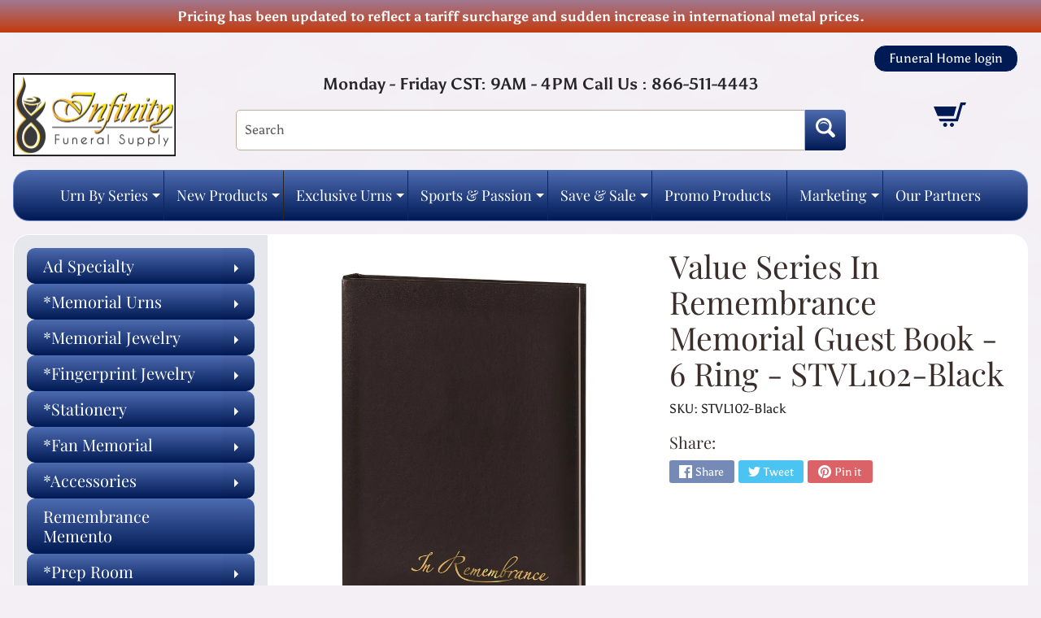

--- FILE ---
content_type: text/html; charset=utf-8
request_url: https://www.infinityurns.com/en-ca/products/value-series-in-remembrance-memorial-guest-book-6-ring
body_size: 44924
content:
<!doctype html>
<html class="no-js" lang="en">
<head>
  <script src="//d1liekpayvooaz.cloudfront.net/apps/customizery/customizery.js?shop=infinityurns.myshopify.com"></script>
<meta charset="utf-8" />
<meta http-equiv="X-UA-Compatible" content="IE=edge" />  
<meta name="viewport" content="width=device-width, initial-scale=1.0, height=device-height, minimum-scale=1.0, maximum-scale=1.0">
<meta name="google-site-verification" content="KQE-p_0kdqznpGNrZ5_xMwU-FKYCOwLtbYTX9fqWWnc" />
<link rel="preconnect" href="https://cdn.shopify.com" crossorigin>
<link rel="preconnect" href="https://fonts.shopifycdn.com" crossorigin>
<link rel="preconnect" href="https://monorail-edge.shopifysvc.com">

  
<script>document.documentElement.className = document.documentElement.className.replace('no-js', 'js');</script>
<script src="https://cdnjs.cloudflare.com/ajax/libs/jquery/3.7.1/jquery.min.js" defer></script>
<script src="https://ajax.googleapis.com/ajax/libs/jquery/3.5.1/jquery.min.js" defer></script><link rel="preload" as="font" href="//www.infinityurns.com/cdn/fonts/asul/asul_n4.814c5323104eaec8052c156ea81d27e4cc2ecc89.woff2" type="font/woff2" crossorigin><link rel="preload" as="font" href="//www.infinityurns.com/cdn/fonts/playfair_display/playfairdisplay_n4.9980f3e16959dc89137cc1369bfc3ae98af1deb9.woff2" type="font/woff2" crossorigin><link rel="preload" href="//www.infinityurns.com/cdn/shop/t/36/assets/styles.css?v=8019979070659816061757523536" as="style">
<link rel="preload" href="//www.infinityurns.com/cdn/shop/t/36/assets/theme.js?v=52968271089906465191756399052" as="script">
<script src="https://cdnjs.cloudflare.com/ajax/libs/jquery/3.7.1/jquery.min.js"></script><link rel="shortcut icon" href="//www.infinityurns.com/cdn/shop/files/FAvicon_32x32.png?v=1701690401" type="image/png"><title>Value Series In Remembrance Memorial Guest Book - 6 Ring - STVL102-Bla| Infinityurns</title><meta name="description" content="Our Value Series Funeral Guest Book features a simple and classic design. “In Remembrance” text is stamped in gold foil. This Value Series Funeral Guest Book is available in a multitude of colors – Black, Burgundy, Green, Navy Blue and White." /><link rel="canonical" href="https://www.infinityurns.com/en-ca/products/value-series-in-remembrance-memorial-guest-book-6-ring" /> <!-- /snippets/social-meta-tags.liquid --><meta property="og:site_name" content="Infinityurns">
<meta property="og:url" content="https://www.infinityurns.com/en-ca/products/value-series-in-remembrance-memorial-guest-book-6-ring">
<meta property="og:title" content="Value Series In Remembrance Memorial Guest Book - 6 Ring - STVL102-Black">
<meta property="og:type" content="product">
<meta property="og:description" content="Our Value Series Funeral Guest Book features a simple and classic design. “In Remembrance” text is stamped in gold foil. This Value Series Funeral Guest Book is available in a multitude of colors – Black, Burgundy, Green, Navy Blue and White."><meta property="og:price:amount" content="18.00">
<meta property="og:price:currency" content="CAD"><meta property="og:image" content="http://www.infinityurns.com/cdn/shop/products/IUSRB102-Black_1200x1200.jpg?v=1704921545"><meta property="og:image" content="http://www.infinityurns.com/cdn/shop/products/NewBooks-1_1200x1200.jpg?v=1704921545">
<meta property="og:image:secure_url" content="https://www.infinityurns.com/cdn/shop/products/IUSRB102-Black_1200x1200.jpg?v=1704921545"><meta property="og:image:secure_url" content="https://www.infinityurns.com/cdn/shop/products/NewBooks-1_1200x1200.jpg?v=1704921545">
<meta name="twitter:card" content="summary_large_image">
<meta name="twitter:title" content="Value Series In Remembrance Memorial Guest Book - 6 Ring - STVL102-Black">
<meta name="twitter:description" content="Our Value Series Funeral Guest Book features a simple and classic design. “In Remembrance” text is stamped in gold foil. This Value Series Funeral Guest Book is available in a multitude of colors – Black, Burgundy, Green, Navy Blue and White.">
<style>:root {--site_max_width:1400px; --site_min_width:300px; --font_size_base:100%;--font_stack_body:Asul,serif;--font_style_body:normal;--font_weight_body:400;--font_stack_headings:"Playfair Display",serif;--font_style_headings:normal;--font_weight_headings:400;--font_case_headings:none;--font_color_headings:#392e2a;--font_h6_size:1rem;--font_h5_size:1rem;--font_h4_size:1.25rem;--font_h3_size:1.5625rem;--font_h2_size:1.953125rem;--font_h1_size:2.44140625rem;--body_text_color:#262626; --body_text_color_rgb:38, 38, 38; --body_bg_color:#f3eff5; --link_color:#262626; --link_active:#000000;--content_borders:#ffffff;--content_borders_rgb:255, 255, 255;--logo_link_color:#262626;--logo_link_hover:#000000; --minicart_text:#262626;--minicart_text_hover:#000000;--content_bg:#ffffff;--content_bg_rgb:255, 255, 255;--content_bg_opacity:1.0;--mobile_nav_bg:#001a54;--mobile_nav_text:#ffffff;--top_menu_bg:#87a9f691;--top_menu_bg1:#001a54;--top_menu_links:#262626;--top_menu_links_hover:#262626;--top_menu_links_border:#262626;--top_menu_sub_bg:#001a54;--top_menu_links_sub:#664224;--top_menu_links_sub_hover:#c33a0e;--slider_bg:#001a54;--caption_bg:#392e2a;--caption_bg_rgb:57, 46, 42; --caption_text:#ffffff;--banner_text:#ffffff;--banner_bg1:#87a9f691;--banner_bg2:#001a54;  --sidebar_bg:#001a54;--sidebar_bg_rgb:0, 26, 84;--sidebar_bg_opacity:0.1;--accordion_h3_text:#392e2a;--accordion_h3_text_active:#ffffff;--accordion_h3_bg:#001a54;--accordion_h3_bg1:#87a9f691;--accordion_h3_bg_hover:#001a54;--accordion_link_text:#5e4c46;--accordion_link_text_hover:#222222;--accordion_link_bg:#001a54;--accordion_link_bg_hover:#001a54;--accordion_link_borders:#ebd4a7;--side_pop_bg:#001a54;--side_pop_headings:#262626;--side_pop_links:#262626;--side_pop_links_hover:#222222;--side_pop_borders:#d9d7d7;--side_news_bg:#87a9f6;--side_news_bg1:#001a54;--side_news_headings:#ffffff;--side_news_text:#ffffff;--side_social_bg:#001a54;--side_social_bg1:#87a9f691;--side_social_headings:#ffffff;--side_latest_text:#5e4c46;--thumb_bg:#ffffff;--thumb_caption_bg:#ffffff;--thumb_caption_bg1:#ffffff;--thumb_caption_bg_hover:#001a54;--thumb_title:#000000;--thumb_price:#001a54;--thumb_sale_bg:#87a9f6;--thumb_sale_bg1:#001a54;--thumb_sale_text:#ffffff;--button_bg:#001a54;--button_bg1:#87a9f691;--button_text:#ffffff;--button_text_transform:none;    --button_weight:normal; --button_bg_active:#001a54; --button_hover_active:#ffffff; --button_sec_bg:#001a54; --button_sec_text:#ffffff; --button_sec_bg_hover:#001a54; --button_sec_text_hover:#ffffff; --input_bg:#ffffff; --input_text_color:#333333; --input_border_color:#bdaf9b; --input_border_focus:#333333; --svg_select_icon:url(//www.infinityurns.com/cdn/shop/t/36/assets/ico-select.svg?v=29614323137874517211756399052);--max_height_disclosure:300px; --min_height_disclosure:92px; --pag_color:#000000; --pag_hover_text:#ffffff; --pag_hover_bg:#001a54;--pag_current_text:#ffffff;--pag_current_bg:#001a54;--pag_border:#ffffff;--acc_bg:#ffffff;--acc_bg_rgb:255, 255, 255;--acc_text:#262626;--acc_text_active:#262626;--footer_text:#403125;--footer_links:#403125;--footer_links_hover:#aa0000;--customer_box_bg:#87a9f691;--customer_box_bg1:#001a54;--comments_bg:#f4ddb1;--comments_bg_rgb:244, 221, 177;--icon_fill_facebook:#3b5998;--icon_fill_twitter:#00aced;--icon_fill_pinterest:#cb2027;--icon_fill_youtube:#CD201F;--icon_fill_vimeo:#1AB7EA;--icon_fill_snapchat:#FFFC00;--icon_fill_linkedin:#0077B5;--icon_fill_instagram:#E4405F;--icon_fill_tumblr:#36465D;--icon_fill_tiktok:#222222;--slide_arrow_color:#ffffff;--slide_arrow_bg_color:#786660;--media_video_bg_color:#000000;--media_bg_color:#ffffff;--media_text_color:#555555;--media_border_color:rgba(85,85,85,0.08);--search_borders:#f0f0f0;--search_selected:#e6e6e6;--search_spinner:#ffffff;  --filter_bg_color:#ffffff;--filter_text_color:#333333; --filter_text_color_rgb:51, 51, 51;   }</style>
<link rel="stylesheet" href="//www.infinityurns.com/cdn/shop/t/36/assets/styles.css?v=8019979070659816061757523536" type="text/css" media="all"> 
<link rel="stylesheet" href="//www.infinityurns.com/cdn/shop/t/36/assets/custom.css?v=143267883837376876351757513412" type="text/css" media="all"> 
<link rel="stylesheet" href="//www.infinityurns.com/cdn/shop/t/36/assets/responsive.css?v=25823544334566821801756462055" type="text/css" media="all"><style>@font-face {  font-family: "Playfair Display";  font-weight: 400;  font-style: normal;  font-display: swap;  src: url("//www.infinityurns.com/cdn/fonts/playfair_display/playfairdisplay_n4.9980f3e16959dc89137cc1369bfc3ae98af1deb9.woff2") format("woff2"),       url("//www.infinityurns.com/cdn/fonts/playfair_display/playfairdisplay_n4.c562b7c8e5637886a811d2a017f9e023166064ee.woff") format("woff");}@font-face {  font-family: Asul;  font-weight: 400;  font-style: normal;  font-display: swap;  src: url("//www.infinityurns.com/cdn/fonts/asul/asul_n4.814c5323104eaec8052c156ea81d27e4cc2ecc89.woff2") format("woff2"),       url("//www.infinityurns.com/cdn/fonts/asul/asul_n4.fad4580d0c2a0762bf2eec95df0ca1bba03e7345.woff") format("woff");}@font-face {  font-family: Asul;  font-weight: 700;  font-style: normal;  font-display: swap;  src: url("//www.infinityurns.com/cdn/fonts/asul/asul_n7.1ce81e866ff8ed9910cd2de5c7e0903f60f91e77.woff2") format("woff2"),       url("//www.infinityurns.com/cdn/fonts/asul/asul_n7.a51de712305c01e28e5f167ab71969983e78b55b.woff") format("woff");}@font-face {  font-family: Asul;  font-weight: 700;  font-style: normal;  font-display: swap;  src: url("//www.infinityurns.com/cdn/fonts/asul/asul_n7.1ce81e866ff8ed9910cd2de5c7e0903f60f91e77.woff2") format("woff2"),       url("//www.infinityurns.com/cdn/fonts/asul/asul_n7.a51de712305c01e28e5f167ab71969983e78b55b.woff") format("woff");}</style>

<script>
  window.Sunrise = window.Sunrise || {};
  Sunrise.strings = {
    add_to_cart: "Add to Cart",
    sold_out: "Out of stock",
    unavailable: "Unavailable",
    sku: "SKU: ",
    preorder_msg: "Available for pre-order",
    product_availability: "Availability: ",
    product_in_stock: "in stock",
    money_format_json: "${{amount}}",
    money_format: "${{amount}}",
    money_with_currency_format_json: "${{amount}} CAD",
    money_with_currency_format: "${{amount}} CAD",
    shop_currency: "USD",
    locale: "en",
    locale_json: "en",
    customer_accounts_enabled: true,
    customer_logged_in:false,
    addressError: "Error looking up that address",
    addressNoResults: "No results for that address",
    addressQueryLimit: "You have exceeded the Google API usage limit. Consider upgrading to a \u003ca href=\"https:\/\/developers.google.com\/maps\/premium\/usage-limits\"\u003ePremium Plan\u003c\/a\u003e.",
    authError: "There was a problem authenticating your Google Maps account.",
    loading: "Loading",
    one_result_found: "1 result found",
    number_of_results_found: "[results_count] results found",
    number_of_results: "[result_number] of [results_count]",
    agree_terms_popup_text: "You must agree with the terms and conditions of sale to check out",
    cart_low_stock_message: "Some quantities have been reduced to match the available stock",
    stock_reduced_message: "Sorry, available stock is",
    shipping_calc_submit: "Calculate shipping",
    shipping_calculating: "Calculating...",
    available_shipping_rates: "rates found for your address...",
    one_rate_available:"There is one shipping rate available for",
    do_not_ship:"We do not ship to this destination."
  };
  window.theme = {
    info: {
      name: "Sunrise",
      version: "11.05.01"
    },
      breakpoints: {
        medium: 750,
        large: 990,
        widescreen: 1400
      },
    settings: {
      predictiveSearchEnabled: true,
      predictiveSearchShowPrice: false,
      predictiveSearchShowVendor: false
    },
    stylesheet: "//www.infinityurns.com/cdn/shop/t/36/assets/styles.css?v=8019979070659816061757523536"
  };
  window.routes = {
    rootUrl: "\/en-ca",
    rootUrlWithoutSlash: "\/en-ca",
    cartUrl: "\/en-ca\/cart",
    searchUrl: "\/en-ca\/search",
    productRecommendationsUrl: "\/en-ca\/recommendations\/products"
  };
</script><script src="//www.infinityurns.com/cdn/shop/t/36/assets/theme.js?v=52968271089906465191756399052" defer="defer"></script>
<script src="//www.infinityurns.com/cdn/shop/t/36/assets/custom.js?v=156771293024898478721756399052" defer="defer"></script>

<script>
  if (window.MSInputMethodContext && document.documentMode) {
    /* IE polyfills */
    var scripts = document.getElementsByTagName('script')[0];
    var polyfill = document.createElement("script");
    polyfill.defer = true;
    polyfill.src = "//www.infinityurns.com/cdn/shop/t/36/assets/ie11-polyfills.min.js?v=85658089622224524211756399052";
    scripts.parentNode.insertBefore(polyfill, scripts);
  }
</script>  
  
<script>window.performance && window.performance.mark && window.performance.mark('shopify.content_for_header.start');</script><meta id="shopify-digital-wallet" name="shopify-digital-wallet" content="/8066295/digital_wallets/dialog">
<meta name="shopify-checkout-api-token" content="a75bb00d48cb07d2dfed60dd2b1d2204">
<meta id="in-context-paypal-metadata" data-shop-id="8066295" data-venmo-supported="false" data-environment="production" data-locale="en_US" data-paypal-v4="true" data-currency="CAD">
<link rel="alternate" hreflang="x-default" href="https://www.infinityurns.com/products/value-series-in-remembrance-memorial-guest-book-6-ring">
<link rel="alternate" hreflang="en" href="https://www.infinityurns.com/products/value-series-in-remembrance-memorial-guest-book-6-ring">
<link rel="alternate" hreflang="en-CA" href="https://www.infinityurns.com/en-ca/products/value-series-in-remembrance-memorial-guest-book-6-ring">
<link rel="alternate" hreflang="en-GB" href="https://www.infinityurns.com/en-gb/products/value-series-in-remembrance-memorial-guest-book-6-ring">
<link rel="alternate" hreflang="en-AU" href="https://www.infinityurns.com/en-au/products/value-series-in-remembrance-memorial-guest-book-6-ring">
<link rel="alternate" hreflang="en-JP" href="https://www.infinityurns.com/en-jp/products/value-series-in-remembrance-memorial-guest-book-6-ring">
<link rel="alternate" type="application/json+oembed" href="https://www.infinityurns.com/en-ca/products/value-series-in-remembrance-memorial-guest-book-6-ring.oembed">
<script async="async" src="/checkouts/internal/preloads.js?locale=en-CA"></script>
<link rel="preconnect" href="https://shop.app" crossorigin="anonymous">
<script async="async" src="https://shop.app/checkouts/internal/preloads.js?locale=en-CA&shop_id=8066295" crossorigin="anonymous"></script>
<script id="shopify-features" type="application/json">{"accessToken":"a75bb00d48cb07d2dfed60dd2b1d2204","betas":["rich-media-storefront-analytics"],"domain":"www.infinityurns.com","predictiveSearch":true,"shopId":8066295,"locale":"en"}</script>
<script>var Shopify = Shopify || {};
Shopify.shop = "infinityurns.myshopify.com";
Shopify.locale = "en";
Shopify.currency = {"active":"CAD","rate":"1.38678435"};
Shopify.country = "CA";
Shopify.theme = {"name":"ITG-Work Sunrise V2 (VS)","id":154950500588,"schema_name":"Sunrise","schema_version":"11.05.01","theme_store_id":57,"role":"main"};
Shopify.theme.handle = "null";
Shopify.theme.style = {"id":null,"handle":null};
Shopify.cdnHost = "www.infinityurns.com/cdn";
Shopify.routes = Shopify.routes || {};
Shopify.routes.root = "/en-ca/";</script>
<script type="module">!function(o){(o.Shopify=o.Shopify||{}).modules=!0}(window);</script>
<script>!function(o){function n(){var o=[];function n(){o.push(Array.prototype.slice.apply(arguments))}return n.q=o,n}var t=o.Shopify=o.Shopify||{};t.loadFeatures=n(),t.autoloadFeatures=n()}(window);</script>
<script>
  window.ShopifyPay = window.ShopifyPay || {};
  window.ShopifyPay.apiHost = "shop.app\/pay";
  window.ShopifyPay.redirectState = null;
</script>
<script id="shop-js-analytics" type="application/json">{"pageType":"product"}</script>
<script defer="defer" async type="module" src="//www.infinityurns.com/cdn/shopifycloud/shop-js/modules/v2/client.init-shop-cart-sync_BN7fPSNr.en.esm.js"></script>
<script defer="defer" async type="module" src="//www.infinityurns.com/cdn/shopifycloud/shop-js/modules/v2/chunk.common_Cbph3Kss.esm.js"></script>
<script defer="defer" async type="module" src="//www.infinityurns.com/cdn/shopifycloud/shop-js/modules/v2/chunk.modal_DKumMAJ1.esm.js"></script>
<script type="module">
  await import("//www.infinityurns.com/cdn/shopifycloud/shop-js/modules/v2/client.init-shop-cart-sync_BN7fPSNr.en.esm.js");
await import("//www.infinityurns.com/cdn/shopifycloud/shop-js/modules/v2/chunk.common_Cbph3Kss.esm.js");
await import("//www.infinityurns.com/cdn/shopifycloud/shop-js/modules/v2/chunk.modal_DKumMAJ1.esm.js");

  window.Shopify.SignInWithShop?.initShopCartSync?.({"fedCMEnabled":true,"windoidEnabled":true});

</script>
<script>
  window.Shopify = window.Shopify || {};
  if (!window.Shopify.featureAssets) window.Shopify.featureAssets = {};
  window.Shopify.featureAssets['shop-js'] = {"shop-cart-sync":["modules/v2/client.shop-cart-sync_CJVUk8Jm.en.esm.js","modules/v2/chunk.common_Cbph3Kss.esm.js","modules/v2/chunk.modal_DKumMAJ1.esm.js"],"init-fed-cm":["modules/v2/client.init-fed-cm_7Fvt41F4.en.esm.js","modules/v2/chunk.common_Cbph3Kss.esm.js","modules/v2/chunk.modal_DKumMAJ1.esm.js"],"init-shop-email-lookup-coordinator":["modules/v2/client.init-shop-email-lookup-coordinator_Cc088_bR.en.esm.js","modules/v2/chunk.common_Cbph3Kss.esm.js","modules/v2/chunk.modal_DKumMAJ1.esm.js"],"init-windoid":["modules/v2/client.init-windoid_hPopwJRj.en.esm.js","modules/v2/chunk.common_Cbph3Kss.esm.js","modules/v2/chunk.modal_DKumMAJ1.esm.js"],"shop-button":["modules/v2/client.shop-button_B0jaPSNF.en.esm.js","modules/v2/chunk.common_Cbph3Kss.esm.js","modules/v2/chunk.modal_DKumMAJ1.esm.js"],"shop-cash-offers":["modules/v2/client.shop-cash-offers_DPIskqss.en.esm.js","modules/v2/chunk.common_Cbph3Kss.esm.js","modules/v2/chunk.modal_DKumMAJ1.esm.js"],"shop-toast-manager":["modules/v2/client.shop-toast-manager_CK7RT69O.en.esm.js","modules/v2/chunk.common_Cbph3Kss.esm.js","modules/v2/chunk.modal_DKumMAJ1.esm.js"],"init-shop-cart-sync":["modules/v2/client.init-shop-cart-sync_BN7fPSNr.en.esm.js","modules/v2/chunk.common_Cbph3Kss.esm.js","modules/v2/chunk.modal_DKumMAJ1.esm.js"],"init-customer-accounts-sign-up":["modules/v2/client.init-customer-accounts-sign-up_CfPf4CXf.en.esm.js","modules/v2/client.shop-login-button_DeIztwXF.en.esm.js","modules/v2/chunk.common_Cbph3Kss.esm.js","modules/v2/chunk.modal_DKumMAJ1.esm.js"],"pay-button":["modules/v2/client.pay-button_CgIwFSYN.en.esm.js","modules/v2/chunk.common_Cbph3Kss.esm.js","modules/v2/chunk.modal_DKumMAJ1.esm.js"],"init-customer-accounts":["modules/v2/client.init-customer-accounts_DQ3x16JI.en.esm.js","modules/v2/client.shop-login-button_DeIztwXF.en.esm.js","modules/v2/chunk.common_Cbph3Kss.esm.js","modules/v2/chunk.modal_DKumMAJ1.esm.js"],"avatar":["modules/v2/client.avatar_BTnouDA3.en.esm.js"],"init-shop-for-new-customer-accounts":["modules/v2/client.init-shop-for-new-customer-accounts_CsZy_esa.en.esm.js","modules/v2/client.shop-login-button_DeIztwXF.en.esm.js","modules/v2/chunk.common_Cbph3Kss.esm.js","modules/v2/chunk.modal_DKumMAJ1.esm.js"],"shop-follow-button":["modules/v2/client.shop-follow-button_BRMJjgGd.en.esm.js","modules/v2/chunk.common_Cbph3Kss.esm.js","modules/v2/chunk.modal_DKumMAJ1.esm.js"],"checkout-modal":["modules/v2/client.checkout-modal_B9Drz_yf.en.esm.js","modules/v2/chunk.common_Cbph3Kss.esm.js","modules/v2/chunk.modal_DKumMAJ1.esm.js"],"shop-login-button":["modules/v2/client.shop-login-button_DeIztwXF.en.esm.js","modules/v2/chunk.common_Cbph3Kss.esm.js","modules/v2/chunk.modal_DKumMAJ1.esm.js"],"lead-capture":["modules/v2/client.lead-capture_DXYzFM3R.en.esm.js","modules/v2/chunk.common_Cbph3Kss.esm.js","modules/v2/chunk.modal_DKumMAJ1.esm.js"],"shop-login":["modules/v2/client.shop-login_CA5pJqmO.en.esm.js","modules/v2/chunk.common_Cbph3Kss.esm.js","modules/v2/chunk.modal_DKumMAJ1.esm.js"],"payment-terms":["modules/v2/client.payment-terms_BxzfvcZJ.en.esm.js","modules/v2/chunk.common_Cbph3Kss.esm.js","modules/v2/chunk.modal_DKumMAJ1.esm.js"]};
</script>
<script>(function() {
  var isLoaded = false;
  function asyncLoad() {
    if (isLoaded) return;
    isLoaded = true;
    var urls = ["https:\/\/productoptions.w3apps.co\/js\/options.js?shop=infinityurns.myshopify.com","https:\/\/www.improvedcontactform.com\/icf.js?shop=infinityurns.myshopify.com","\/\/d1liekpayvooaz.cloudfront.net\/apps\/customizery\/customizery.js?shop=infinityurns.myshopify.com","https:\/\/chimpstatic.com\/mcjs-connected\/js\/users\/971d5256b1843f5315e5f47e2\/31db6c1ad7df652853db60030.js?shop=infinityurns.myshopify.com","https:\/\/api.salesreps.io\/shopify.js?key=5e5fa7dc84068455b135ec58\u0026shop=infinityurns.myshopify.com"];
    for (var i = 0; i < urls.length; i++) {
      var s = document.createElement('script');
      s.type = 'text/javascript';
      s.async = true;
      s.src = urls[i];
      var x = document.getElementsByTagName('script')[0];
      x.parentNode.insertBefore(s, x);
    }
  };
  if(window.attachEvent) {
    window.attachEvent('onload', asyncLoad);
  } else {
    window.addEventListener('load', asyncLoad, false);
  }
})();</script>
<script id="__st">var __st={"a":8066295,"offset":-21600,"reqid":"963fe10e-2fbe-491e-9ca1-657a21b75ab1-1770042016","pageurl":"www.infinityurns.com\/en-ca\/products\/value-series-in-remembrance-memorial-guest-book-6-ring","u":"09c28f3fdfac","p":"product","rtyp":"product","rid":7721568174316};</script>
<script>window.ShopifyPaypalV4VisibilityTracking = true;</script>
<script id="captcha-bootstrap">!function(){'use strict';const t='contact',e='account',n='new_comment',o=[[t,t],['blogs',n],['comments',n],[t,'customer']],c=[[e,'customer_login'],[e,'guest_login'],[e,'recover_customer_password'],[e,'create_customer']],r=t=>t.map((([t,e])=>`form[action*='/${t}']:not([data-nocaptcha='true']) input[name='form_type'][value='${e}']`)).join(','),a=t=>()=>t?[...document.querySelectorAll(t)].map((t=>t.form)):[];function s(){const t=[...o],e=r(t);return a(e)}const i='password',u='form_key',d=['recaptcha-v3-token','g-recaptcha-response','h-captcha-response',i],f=()=>{try{return window.sessionStorage}catch{return}},m='__shopify_v',_=t=>t.elements[u];function p(t,e,n=!1){try{const o=window.sessionStorage,c=JSON.parse(o.getItem(e)),{data:r}=function(t){const{data:e,action:n}=t;return t[m]||n?{data:e,action:n}:{data:t,action:n}}(c);for(const[e,n]of Object.entries(r))t.elements[e]&&(t.elements[e].value=n);n&&o.removeItem(e)}catch(o){console.error('form repopulation failed',{error:o})}}const l='form_type',E='cptcha';function T(t){t.dataset[E]=!0}const w=window,h=w.document,L='Shopify',v='ce_forms',y='captcha';let A=!1;((t,e)=>{const n=(g='f06e6c50-85a8-45c8-87d0-21a2b65856fe',I='https://cdn.shopify.com/shopifycloud/storefront-forms-hcaptcha/ce_storefront_forms_captcha_hcaptcha.v1.5.2.iife.js',D={infoText:'Protected by hCaptcha',privacyText:'Privacy',termsText:'Terms'},(t,e,n)=>{const o=w[L][v],c=o.bindForm;if(c)return c(t,g,e,D).then(n);var r;o.q.push([[t,g,e,D],n]),r=I,A||(h.body.append(Object.assign(h.createElement('script'),{id:'captcha-provider',async:!0,src:r})),A=!0)});var g,I,D;w[L]=w[L]||{},w[L][v]=w[L][v]||{},w[L][v].q=[],w[L][y]=w[L][y]||{},w[L][y].protect=function(t,e){n(t,void 0,e),T(t)},Object.freeze(w[L][y]),function(t,e,n,w,h,L){const[v,y,A,g]=function(t,e,n){const i=e?o:[],u=t?c:[],d=[...i,...u],f=r(d),m=r(i),_=r(d.filter((([t,e])=>n.includes(e))));return[a(f),a(m),a(_),s()]}(w,h,L),I=t=>{const e=t.target;return e instanceof HTMLFormElement?e:e&&e.form},D=t=>v().includes(t);t.addEventListener('submit',(t=>{const e=I(t);if(!e)return;const n=D(e)&&!e.dataset.hcaptchaBound&&!e.dataset.recaptchaBound,o=_(e),c=g().includes(e)&&(!o||!o.value);(n||c)&&t.preventDefault(),c&&!n&&(function(t){try{if(!f())return;!function(t){const e=f();if(!e)return;const n=_(t);if(!n)return;const o=n.value;o&&e.removeItem(o)}(t);const e=Array.from(Array(32),(()=>Math.random().toString(36)[2])).join('');!function(t,e){_(t)||t.append(Object.assign(document.createElement('input'),{type:'hidden',name:u})),t.elements[u].value=e}(t,e),function(t,e){const n=f();if(!n)return;const o=[...t.querySelectorAll(`input[type='${i}']`)].map((({name:t})=>t)),c=[...d,...o],r={};for(const[a,s]of new FormData(t).entries())c.includes(a)||(r[a]=s);n.setItem(e,JSON.stringify({[m]:1,action:t.action,data:r}))}(t,e)}catch(e){console.error('failed to persist form',e)}}(e),e.submit())}));const S=(t,e)=>{t&&!t.dataset[E]&&(n(t,e.some((e=>e===t))),T(t))};for(const o of['focusin','change'])t.addEventListener(o,(t=>{const e=I(t);D(e)&&S(e,y())}));const B=e.get('form_key'),M=e.get(l),P=B&&M;t.addEventListener('DOMContentLoaded',(()=>{const t=y();if(P)for(const e of t)e.elements[l].value===M&&p(e,B);[...new Set([...A(),...v().filter((t=>'true'===t.dataset.shopifyCaptcha))])].forEach((e=>S(e,t)))}))}(h,new URLSearchParams(w.location.search),n,t,e,['guest_login'])})(!0,!0)}();</script>
<script integrity="sha256-4kQ18oKyAcykRKYeNunJcIwy7WH5gtpwJnB7kiuLZ1E=" data-source-attribution="shopify.loadfeatures" defer="defer" src="//www.infinityurns.com/cdn/shopifycloud/storefront/assets/storefront/load_feature-a0a9edcb.js" crossorigin="anonymous"></script>
<script crossorigin="anonymous" defer="defer" src="//www.infinityurns.com/cdn/shopifycloud/storefront/assets/shopify_pay/storefront-65b4c6d7.js?v=20250812"></script>
<script data-source-attribution="shopify.dynamic_checkout.dynamic.init">var Shopify=Shopify||{};Shopify.PaymentButton=Shopify.PaymentButton||{isStorefrontPortableWallets:!0,init:function(){window.Shopify.PaymentButton.init=function(){};var t=document.createElement("script");t.src="https://www.infinityurns.com/cdn/shopifycloud/portable-wallets/latest/portable-wallets.en.js",t.type="module",document.head.appendChild(t)}};
</script>
<script data-source-attribution="shopify.dynamic_checkout.buyer_consent">
  function portableWalletsHideBuyerConsent(e){var t=document.getElementById("shopify-buyer-consent"),n=document.getElementById("shopify-subscription-policy-button");t&&n&&(t.classList.add("hidden"),t.setAttribute("aria-hidden","true"),n.removeEventListener("click",e))}function portableWalletsShowBuyerConsent(e){var t=document.getElementById("shopify-buyer-consent"),n=document.getElementById("shopify-subscription-policy-button");t&&n&&(t.classList.remove("hidden"),t.removeAttribute("aria-hidden"),n.addEventListener("click",e))}window.Shopify?.PaymentButton&&(window.Shopify.PaymentButton.hideBuyerConsent=portableWalletsHideBuyerConsent,window.Shopify.PaymentButton.showBuyerConsent=portableWalletsShowBuyerConsent);
</script>
<script data-source-attribution="shopify.dynamic_checkout.cart.bootstrap">document.addEventListener("DOMContentLoaded",(function(){function t(){return document.querySelector("shopify-accelerated-checkout-cart, shopify-accelerated-checkout")}if(t())Shopify.PaymentButton.init();else{new MutationObserver((function(e,n){t()&&(Shopify.PaymentButton.init(),n.disconnect())})).observe(document.body,{childList:!0,subtree:!0})}}));
</script>
<link id="shopify-accelerated-checkout-styles" rel="stylesheet" media="screen" href="https://www.infinityurns.com/cdn/shopifycloud/portable-wallets/latest/accelerated-checkout-backwards-compat.css" crossorigin="anonymous">
<style id="shopify-accelerated-checkout-cart">
        #shopify-buyer-consent {
  margin-top: 1em;
  display: inline-block;
  width: 100%;
}

#shopify-buyer-consent.hidden {
  display: none;
}

#shopify-subscription-policy-button {
  background: none;
  border: none;
  padding: 0;
  text-decoration: underline;
  font-size: inherit;
  cursor: pointer;
}

#shopify-subscription-policy-button::before {
  box-shadow: none;
}

      </style>
<script id="sections-script" data-sections="footer" defer="defer" src="//www.infinityurns.com/cdn/shop/t/36/compiled_assets/scripts.js?v=5562"></script>
<script>window.performance && window.performance.mark && window.performance.mark('shopify.content_for_header.end');</script>

    <script src="//www.infinityurns.com/cdn/shopifycloud/storefront/assets/themes_support/api.jquery-7ab1a3a4.js" type="text/javascript"></script>

   

  
    <style>
      div#infiniteoptions-container , div#shopify-block-AYTBpdHRYMkE1MXRXW__shopacado_discounts_discount_table_mRNNDF{
      display:none;
    }
    </style>
  
  

<!-- BEGIN app block: shopify://apps/shopacado-discounts/blocks/enable/5950831a-4e4e-40a4-82b0-674110b50a14 -->

<script>
    if (!window.shopacado) window.shopacado = {};
    
    window.shopacado.waitForDomLoad = function (callback) {
        if (document.readyState === "complete" || (document.readyState !== "loading" && !document.documentElement.doScroll)) {
            callback();
        } else {
            document.addEventListener("DOMContentLoaded", callback);
        }
    };

    window.shopacado.debug = false;
    window.shopacado.themeSettings = {"product_page_price_selector":"span.price-item","product_page_lowest_price_message":"As low as {{price}}","product_page_lowest_price_initial_update_delay":0,"variant_change_detection":{"delay":0,"event":"","method":"shopify","selector":""},"cart_update_detection":null,"product_title_selector":null,"regular_product_title_selector":"#cartform \u003e ul \u003e li \u003e div.cart-col2","intercept_ajax":true,"intercept_xmlhttprequest":false,"intercept_cartchangeurl":false};
    window.shopacado.app_root_url = '/apps/appikon_discounted_pricing';

    
        console.log("Shopacado: Single Discount Mode");

        
        window.shopacado.interceptAjax = true;
        

        
        window.shopacado.interceptXMLHttpRequest = false;
        

        
        window.shopacado.interceptCartChangeUrl = false;
        

        window.shopacado.payload = {
            customer: {}
        };
    
        
    
        
    
        
        
        

        
            window.shopacado.product = {
                id: 7721568174316,
                collections: []
            };

            
                window.shopacado.product.collections.push(162891563101)
            
                window.shopacado.product.collections.push(421730549996)
            
                window.shopacado.product.collections.push(287190974700)
            
        
    
        
            window.shopacado.payload.cart = {"note":null,"attributes":{},"original_total_price":0,"total_price":0,"total_discount":0,"total_weight":0.0,"item_count":0,"items":[],"requires_shipping":false,"currency":"CAD","items_subtotal_price":0,"cart_level_discount_applications":[],"checkout_charge_amount":0};
            ["requires_shipping", "total_discount", "item_count", "total_weight"].map(function(a) {
                delete window.shopacado.payload.cart[a]
            })
            window.shopacado.payload.cart.items = [];
            window.shopacado.payload.cart_product_ids = [];
            window.shopacado.payload.cart_collection_ids = [];
            
            window.shopacado.payload.adp_page = "cart";
        
    

    window.shopacadoLegacy = {"money_format":"$ {{amount}}","adp_discount_tiers_default_html":"\u003cdiv class=\"adp-discount-tiers\"\u003e\n    \u003ch4\u003e{{{product_message}}}\u003c\/h4\u003e\n    \u003ctable class=\"adp-discount-table\"\u003e\n        \u003cthead\u003e\n        \u003ctr\u003e\n            \u003cth\u003eMinimum Qty\u003c\/th\u003e\n            \u003cth\u003eDiscount\u003c\/th\u003e\n        \u003c\/tr\u003e\n        \u003c\/thead\u003e\n        \u003ctbody\u003e\n        {{#vol_rows}}\n        \u003ctr\u003e\n            \u003ctd\u003e{{{quantity}}} +\u003c\/td\u003e\n            \u003ctd\u003e{{{price.title}}}\u003c\/td\u003e\n        \u003c\/tr\u003e\n        {{\/vol_rows}}\n        \u003c\/tbody\u003e\n    \u003c\/table\u003e\n\u003c\/div\u003e\n","adp_discount_tiers_detailed_html":"\u003cdiv class=\"adp-discount-tiers\"\u003e\u003ch4\u003e{{{product_message}}}\u003c\/h4\u003e\n    \u003ctable class=\"adp-discount-table\"\u003e\n        \u003cthead\u003e\n        \u003ctr\u003e\n            \u003cth\u003eQty\u003c\/th\u003e\n            \u003cth\u003eDiscount\u003c\/th\u003e\n        \u003c\/tr\u003e\n        \u003c\/thead\u003e\n        \u003ctbody\u003e {{#vol_rows}}\n        \u003ctr\u003e\n            \u003ctd\u003eBuy {{{quantity}}}\u003c\/td\u003e\n            \u003ctd\u003e{{{price.title}}} each\u003c\/td\u003e\n        \u003c\/tr\u003e\n        {{\/vol_rows}}\n        \u003c\/tbody\u003e\n    \u003c\/table\u003e\n\u003c\/div\u003e\n","adp_discount_tiers_grid_html":"\u003cdiv class=\"adp-discount-tiers\"\u003e\u003ch4\u003e{{{product_message}}}\u003c\/h4\u003e\n    \u003ctable class=\"adp-discount-table\"\u003e\n        \u003cthead\u003e\n        \u003ctr\u003e\n            \u003cth\u003eMinimum Qty\u003c\/th\u003e\n            \u003cth\u003eMaximum Qty\u003c\/th\u003e\n            \u003cth\u003eDiscount\u003c\/th\u003e\n        \u003c\/tr\u003e\n        \u003c\/thead\u003e\n        \u003ctbody\u003e {{#vol_rows}}\n        \u003ctr\u003e\n            \u003ctd\u003e{{{quantity}}}\u003c\/td\u003e\n            \u003ctd\u003e{{{next_range_qty}}}\u003c\/td\u003e\n            \u003ctd\u003e{{{price.title}}}\u003c\/td\u003e\n        \u003c\/tr\u003e\n        {{\/vol_rows}}\n        \u003c\/tbody\u003e\n    \u003c\/table\u003e\n\u003c\/div\u003e\n","adp_discount_tiers_grid_alt_html":"\u003cdiv class=\"adp-discount-tiers\"\u003e\u003ch4\u003e{{{product_message}}}\u003c\/h4\u003e\n    \u003ctable class=\"adp-discount-table\"\u003e\n        \u003cthead\u003e\n        \u003ctr\u003e\n            \u003cth\u003eQty\u003c\/th\u003e\n            \u003cth\u003eDiscount\u003c\/th\u003e\n        \u003c\/tr\u003e\n        \u003c\/thead\u003e\n        \u003ctbody\u003e {{#vol_rows}}\n        \u003ctr\u003e\n            \u003ctd\u003e{{{quantity}}} - {{{next_range_qty}}}\u003c\/td\u003e\n            \u003ctd\u003e{{{price.title}}}\u003c\/td\u003e\n        \u003c\/tr\u003e\n        {{\/vol_rows}}\n        \u003c\/tbody\u003e\n    \u003c\/table\u003e\n\u003c\/div\u003e\n","adp_buy_x_discount_tiers_html":"\u003cdiv class=\"adp-discount-tiers\"\u003e\u003ch4\u003e{{{product_message}}}\u003c\/h4\u003e\n    \u003ctable class=\"adp-discount-table\"\u003e\n        \u003cthead\u003e\n        \u003ctr\u003e\n            \u003cth\u003eQty\u003c\/th\u003e\n            \u003cth\u003eDiscount\u003c\/th\u003e\n        \u003c\/tr\u003e\n        \u003c\/thead\u003e\n        \u003ctbody\u003e {{#vol_rows}}\n        \u003ctr\u003e\n            \u003ctd\u003eBuy {{{quantity}}}\u003c\/td\u003e\n            \u003ctd\u003e{{{price.title}}}\u003c\/td\u003e\n        \u003c\/tr\u003e\n        {{\/vol_rows}}\n        \u003c\/tbody\u003e\n    \u003c\/table\u003e\n\u003c\/div\u003e\n","adp_discount_table_design_css":".adp-discount-tiers h4 {\n    text-align: center;\n    color: #0b0b0b;\n    font-size: 6px;\n    background-color: inherit;\n}\n\ntable.adp-discount-table th {\n    background-color: inherit;\n    border-color: #000000;\n    color: inherit;\n    border-width: 3px;\n    font-size: inherit;\n    padding: 5px;\n    text-align: center;\n    border-style: solid;\n}\n\ntable.adp-discount-table td {\n    background-color: inherit;\n    border-color: inherit;\n    color: inherit;\n    border-width: 3px;\n    font-size: inherit;\n    padding: inherit;\n    text-align: center;\n    border-style: solid;\n}\n\ntable.adp-discount-table {\n    min-width: inherit;\n    max-width: inherit;\n    border-color: #121010;\n    border-width: 1px;\n    font-family: inherit;\n    border-collapse: collapse;\n    margin: auto;\n    width: 100%;\n}\n\ntable.adp-discount-table td:last-child {\n    color: inherit;\n    background-color: inherit;\n    font-family: inherit;\n    font-size: inherit;\n}\n","notification_bar_design_css":"div#appikon-notification-bar {\n    font-size: 110%;\n    background-color: #A1C65B;\n    padding: 12px;\n    color: #FFFFFF;\n    font-family: inherit;\n    z-index: 9999999999999;\n    display: none;\n    left: 0px;\n    width: 100%;\n    margin: 0px;\n    margin-bottom: 20px;\n    text-align: center;\n    text-transform: none;\n}\n\n.appikon-cart-item-success-notes, .appikon-cart-item-upsell-notes {\n    display: block;\n    font-weight: bold;\n    color: #0078BD;\n    font-size: 100%;\n}\n\n#appikon-discount-item {\n    font-size: 70%;\n    padding-top: 5px;\n    padding-bottom: 5px;\n}\n\n#appikon-summary-item {\n    font-size: 70%;\n    padding-top: 5px;\n    padding-bottom: 5px;\n}","avoid_cart_quantity_adjustment":false,"quantities_refresh_over_submit":false,"custom_css":"","custom_js":"","custom_js_settings":"","show_cart_notification_bar":true,"show_product_notification_bar":true,"discount_mode":"DRAFT","vd_placement_settings":{"placement":"AFTER","final_selector":"","use_app_blocks":true,"custom_js":null},"notification_placement_settings":{"final_selector":null,"placement":null,"use_app_blocks":true},"notification_cart_placement_settings":{"final_selector":null,"placement":null,"use_app_blocks":true},"discount_code_apply_button":"Apply","discount_code_placeholder_text":"Discount Code","discount_code_settings":{"inputPlacementSelector":"#appikon-discount-item","inputPlacementPosition":"AFTER"},"show_discount_code":false,"shop":"infinityurns.myshopify.com","is_dynamic_insertion":true,"listen_to_ajax_cart_events_strategy":true,"installed":true,"use_compare_at_price":false,"multicurrency_code":"continuePageLoad();","code_version":"2.0.2","product_page_price_selector":"","checkout_selector":"","drawer_cart_selector":"","terms_selector":"","drawer_cart_product_title_selector":"","drawer_cart_line_price_selector":"","drawer_cart_unit_price_selector":"","drawer_cart_sub_total_selector":"","regular_cart_product_title_selector":"","regular_cart_line_price_selector":"","regular_cart_unit_price_selector":"","regular_cart_sub_total_selector":"","app_root_url":"\/apps\/appikon_discounted_pricing","appikon_cart_x_requested_with":"","jquery_url":"code.jquery.com\/jquery-3.6.3.min.js","intercept_fetch_calls":true,"page_load_delay":0,"debug":true,"discount_table_code":"\/\/ using app blocks for discount tables"}
</script>


<script src="https://cdn.shopify.com/extensions/4594f4fe-0288-4a13-886e-2ae30c783d17/shopacado-volume-discounts-43/assets/shopacado-additional.js" async></script>




<script>
    window.shopacado.waitForDomLoad(() => {

        

    });
</script>


<script>
    window.shopacado.waitForDomLoad(() => {
        
        
        if (PUB_SUB_EVENTS?.variantChange) {
            subscribe(PUB_SUB_EVENTS.variantChange, ({data}) => {
                if (data.html) {
                    window.shopacado.productUpdateViaHtmlSource(data.html);
                }
            });
        }
        
        



        setTimeout(() => {
            const lowest_price_el = document.getElementById("shopacado-lowest-price");
            console.log("Lowest Price Element", lowest_price_el);
            if (lowest_price_el) {
                if (typeof window.shopacado.prepPageForLowestPrice === "function") {
                    window.shopacado.prepPageForLowestPrice();
                }
                
                window.shopacado.showLowestPriceFromElement(lowest_price_el);
            }
        }, window.shopacado.themeSettings?.product_page_lowest_price_initial_update_delay || 0);
    });
</script>


<link href="//cdn.shopify.com/extensions/4594f4fe-0288-4a13-886e-2ae30c783d17/shopacado-volume-discounts-43/assets/shopacado-legacy.css" rel="stylesheet" type="text/css" media="all" />

<style>
    .adp-discount-tiers h4 {
    text-align: center;
    color: #0b0b0b;
    font-size: 6px;
    background-color: inherit;
}

table.adp-discount-table th {
    background-color: inherit;
    border-color: #000000;
    color: inherit;
    border-width: 3px;
    font-size: inherit;
    padding: 5px;
    text-align: center;
    border-style: solid;
}

table.adp-discount-table td {
    background-color: inherit;
    border-color: inherit;
    color: inherit;
    border-width: 3px;
    font-size: inherit;
    padding: inherit;
    text-align: center;
    border-style: solid;
}

table.adp-discount-table {
    min-width: inherit;
    max-width: inherit;
    border-color: #121010;
    border-width: 1px;
    font-family: inherit;
    border-collapse: collapse;
    margin: auto;
    width: 100%;
}

table.adp-discount-table td:last-child {
    color: inherit;
    background-color: inherit;
    font-family: inherit;
    font-size: inherit;
}

</style>

<style>
    div#appikon-notification-bar {
    font-size: 110%;
    background-color: #A1C65B;
    padding: 12px;
    color: #FFFFFF;
    font-family: inherit;
    z-index: 9999999999999;
    display: none;
    left: 0px;
    width: 100%;
    margin: 0px;
    margin-bottom: 20px;
    text-align: center;
    text-transform: none;
}

.appikon-cart-item-success-notes, .appikon-cart-item-upsell-notes {
    display: block;
    font-weight: bold;
    color: #0078BD;
    font-size: 100%;
}

#appikon-discount-item {
    font-size: 70%;
    padding-top: 5px;
    padding-bottom: 5px;
}

#appikon-summary-item {
    font-size: 70%;
    padding-top: 5px;
    padding-bottom: 5px;
}
</style>

<style>
    
</style>

<style>
    div#shopacado-banner {
        position: absolute;
        top: 0;
        left: 0;
        background-color: #DDEEEE;
        width: 100%;
        height: 50px;
        z-index:99999;
    }
    
    div#shopacado-banner-content {
        width: 800px;
        margin: 0 auto;
        padding: 10px;
        text-align: center
    }

    .shopacado-hidden {
        display: none;
    }

    .push-down {
        margin-top: 70px;
    }
</style>


<!-- END app block --><!-- BEGIN app block: shopify://apps/zepto-product-personalizer/blocks/product_personalizer_main/7411210d-7b32-4c09-9455-e129e3be4729 --><!-- BEGIN app snippet: product-personalizer -->



  
 
 

<!-- END app snippet -->
<!-- BEGIN app snippet: zepto_common --><script>
var pplr_cart = {"note":null,"attributes":{},"original_total_price":0,"total_price":0,"total_discount":0,"total_weight":0.0,"item_count":0,"items":[],"requires_shipping":false,"currency":"CAD","items_subtotal_price":0,"cart_level_discount_applications":[],"checkout_charge_amount":0};
var pplr_shop_currency = "USD";
var pplr_enabled_currencies_size = 5;
var pplr_money_formate = "${{amount}}";
var pplr_manual_theme_selector=["CartCount span","tr:has([name*=updates]) , .cart__table-row , .cart-drawer__item , .cart-item , .ajaxcart__row , .ajaxcart__product , [data-products]  .cart__item , .CartItem , .cart__row.cart-item:not(.ajaxcart_row) , .cart__row.responsive-table__row , .mini-products-list .item , .cart-product-item , .cart-product , .product-id.item-row , .cart-summary-item-container , .cart-item.cf , .js_cart_item , .cart__card, .cart-contents","tr img:first",".line-item__title, .meta span",".cart__item--price .cart__price , .CartItem__Price , .cart-collateral .price , .cart-summary-item__price-current , .cart_price .transcy-money , .bcpo-cart-item-original-price  ,  .final-price , .price-box span , .saso-cart-item-price  , .cart-drawer__item-price-container .cart-item__price , .cart-drawer__price .cart-item__original-price , .price-money",".grid__item.one-half.text-right , .ajaxcart__price , .ajaxcart_product-price , .saso-cart-item-line-price , .cart__price .money , .bcpo-cart-item-original-line-price , .cart__item-total ,  .cart-item-total .money , .cart--total .price",".pplr_item_remove",".ajaxcart__qty , .PageContent , #CartContainer , .cart-summary-item__quantity , .nt_fk_canvas , .cart__cell--quantity , #mainContent , .cart-drawer__content , .cart__table tbody",".header__cart-price-bubble span[data-cart-price-bubble] , .cart-drawer__subtotal-value , .cart-drawer__subtotal-number , .ajaxcart__subtotal .grid .grid__item.one-third.text-right , .ajaxcart__subtotal , .cart__footer__value[data-cart-final] , .text-right.price.price--amount .price ,  .cart__item-sub div[data-subtotal] , .cart-cost .money , .cart__subtotal .money , .amount .theme-money , .cart_tot_price .transcy-money , .cart__total__money , .cart-subtotal__price , .cart__subtotal , .cart__subtotal-price .wcp-original-cart-total , #CartCost","form[action*=cart] [name=checkout]","Click To View Image","0","Discount Code {{ code }} is invalid","Discount code","Apply",".SomeClass","Subtotal","Shipping","EST. TOTAL"];
</script>
<script defer src="//cdn-zeptoapps.com/product-personalizer/pplr_common.js?v=02" ></script><!-- END app snippet -->

<!-- END app block --><!-- BEGIN app block: shopify://apps/awio-improved-contact-form/blocks/icf-embed/ff42d8a8-6953-4920-9094-aa3bdb148c9f --><script type="text/javascript">
if (typeof Shopify !== 'undefined' && typeof Shopify.shop !== 'undefined') {
  window.addEventListener('DOMContentLoaded', function(event) {
    let scriptElm = document.createElement('script');
    scriptElm.src = 'https://www.improvedcontactform.com/icf.js?shop=' + Shopify.shop;
    document.body.appendChild(scriptElm);
  });
}
</script>
<!-- END app block --><script src="https://cdn.shopify.com/extensions/4594f4fe-0288-4a13-886e-2ae30c783d17/shopacado-volume-discounts-43/assets/shopacado-global.js" type="text/javascript" defer="defer"></script>
<link href="https://cdn.shopify.com/extensions/4594f4fe-0288-4a13-886e-2ae30c783d17/shopacado-volume-discounts-43/assets/shopacado-global.css" rel="stylesheet" type="text/css" media="all">
<script src="https://cdn.shopify.com/extensions/019c0eee-edaa-7efe-8d4d-9c5a39d5d323/smile-io-283/assets/smile-loader.js" type="text/javascript" defer="defer"></script>
<link href="https://monorail-edge.shopifysvc.com" rel="dns-prefetch">
<script>(function(){if ("sendBeacon" in navigator && "performance" in window) {try {var session_token_from_headers = performance.getEntriesByType('navigation')[0].serverTiming.find(x => x.name == '_s').description;} catch {var session_token_from_headers = undefined;}var session_cookie_matches = document.cookie.match(/_shopify_s=([^;]*)/);var session_token_from_cookie = session_cookie_matches && session_cookie_matches.length === 2 ? session_cookie_matches[1] : "";var session_token = session_token_from_headers || session_token_from_cookie || "";function handle_abandonment_event(e) {var entries = performance.getEntries().filter(function(entry) {return /monorail-edge.shopifysvc.com/.test(entry.name);});if (!window.abandonment_tracked && entries.length === 0) {window.abandonment_tracked = true;var currentMs = Date.now();var navigation_start = performance.timing.navigationStart;var payload = {shop_id: 8066295,url: window.location.href,navigation_start,duration: currentMs - navigation_start,session_token,page_type: "product"};window.navigator.sendBeacon("https://monorail-edge.shopifysvc.com/v1/produce", JSON.stringify({schema_id: "online_store_buyer_site_abandonment/1.1",payload: payload,metadata: {event_created_at_ms: currentMs,event_sent_at_ms: currentMs}}));}}window.addEventListener('pagehide', handle_abandonment_event);}}());</script>
<script id="web-pixels-manager-setup">(function e(e,d,r,n,o){if(void 0===o&&(o={}),!Boolean(null===(a=null===(i=window.Shopify)||void 0===i?void 0:i.analytics)||void 0===a?void 0:a.replayQueue)){var i,a;window.Shopify=window.Shopify||{};var t=window.Shopify;t.analytics=t.analytics||{};var s=t.analytics;s.replayQueue=[],s.publish=function(e,d,r){return s.replayQueue.push([e,d,r]),!0};try{self.performance.mark("wpm:start")}catch(e){}var l=function(){var e={modern:/Edge?\/(1{2}[4-9]|1[2-9]\d|[2-9]\d{2}|\d{4,})\.\d+(\.\d+|)|Firefox\/(1{2}[4-9]|1[2-9]\d|[2-9]\d{2}|\d{4,})\.\d+(\.\d+|)|Chrom(ium|e)\/(9{2}|\d{3,})\.\d+(\.\d+|)|(Maci|X1{2}).+ Version\/(15\.\d+|(1[6-9]|[2-9]\d|\d{3,})\.\d+)([,.]\d+|)( \(\w+\)|)( Mobile\/\w+|) Safari\/|Chrome.+OPR\/(9{2}|\d{3,})\.\d+\.\d+|(CPU[ +]OS|iPhone[ +]OS|CPU[ +]iPhone|CPU IPhone OS|CPU iPad OS)[ +]+(15[._]\d+|(1[6-9]|[2-9]\d|\d{3,})[._]\d+)([._]\d+|)|Android:?[ /-](13[3-9]|1[4-9]\d|[2-9]\d{2}|\d{4,})(\.\d+|)(\.\d+|)|Android.+Firefox\/(13[5-9]|1[4-9]\d|[2-9]\d{2}|\d{4,})\.\d+(\.\d+|)|Android.+Chrom(ium|e)\/(13[3-9]|1[4-9]\d|[2-9]\d{2}|\d{4,})\.\d+(\.\d+|)|SamsungBrowser\/([2-9]\d|\d{3,})\.\d+/,legacy:/Edge?\/(1[6-9]|[2-9]\d|\d{3,})\.\d+(\.\d+|)|Firefox\/(5[4-9]|[6-9]\d|\d{3,})\.\d+(\.\d+|)|Chrom(ium|e)\/(5[1-9]|[6-9]\d|\d{3,})\.\d+(\.\d+|)([\d.]+$|.*Safari\/(?![\d.]+ Edge\/[\d.]+$))|(Maci|X1{2}).+ Version\/(10\.\d+|(1[1-9]|[2-9]\d|\d{3,})\.\d+)([,.]\d+|)( \(\w+\)|)( Mobile\/\w+|) Safari\/|Chrome.+OPR\/(3[89]|[4-9]\d|\d{3,})\.\d+\.\d+|(CPU[ +]OS|iPhone[ +]OS|CPU[ +]iPhone|CPU IPhone OS|CPU iPad OS)[ +]+(10[._]\d+|(1[1-9]|[2-9]\d|\d{3,})[._]\d+)([._]\d+|)|Android:?[ /-](13[3-9]|1[4-9]\d|[2-9]\d{2}|\d{4,})(\.\d+|)(\.\d+|)|Mobile Safari.+OPR\/([89]\d|\d{3,})\.\d+\.\d+|Android.+Firefox\/(13[5-9]|1[4-9]\d|[2-9]\d{2}|\d{4,})\.\d+(\.\d+|)|Android.+Chrom(ium|e)\/(13[3-9]|1[4-9]\d|[2-9]\d{2}|\d{4,})\.\d+(\.\d+|)|Android.+(UC? ?Browser|UCWEB|U3)[ /]?(15\.([5-9]|\d{2,})|(1[6-9]|[2-9]\d|\d{3,})\.\d+)\.\d+|SamsungBrowser\/(5\.\d+|([6-9]|\d{2,})\.\d+)|Android.+MQ{2}Browser\/(14(\.(9|\d{2,})|)|(1[5-9]|[2-9]\d|\d{3,})(\.\d+|))(\.\d+|)|K[Aa][Ii]OS\/(3\.\d+|([4-9]|\d{2,})\.\d+)(\.\d+|)/},d=e.modern,r=e.legacy,n=navigator.userAgent;return n.match(d)?"modern":n.match(r)?"legacy":"unknown"}(),u="modern"===l?"modern":"legacy",c=(null!=n?n:{modern:"",legacy:""})[u],f=function(e){return[e.baseUrl,"/wpm","/b",e.hashVersion,"modern"===e.buildTarget?"m":"l",".js"].join("")}({baseUrl:d,hashVersion:r,buildTarget:u}),m=function(e){var d=e.version,r=e.bundleTarget,n=e.surface,o=e.pageUrl,i=e.monorailEndpoint;return{emit:function(e){var a=e.status,t=e.errorMsg,s=(new Date).getTime(),l=JSON.stringify({metadata:{event_sent_at_ms:s},events:[{schema_id:"web_pixels_manager_load/3.1",payload:{version:d,bundle_target:r,page_url:o,status:a,surface:n,error_msg:t},metadata:{event_created_at_ms:s}}]});if(!i)return console&&console.warn&&console.warn("[Web Pixels Manager] No Monorail endpoint provided, skipping logging."),!1;try{return self.navigator.sendBeacon.bind(self.navigator)(i,l)}catch(e){}var u=new XMLHttpRequest;try{return u.open("POST",i,!0),u.setRequestHeader("Content-Type","text/plain"),u.send(l),!0}catch(e){return console&&console.warn&&console.warn("[Web Pixels Manager] Got an unhandled error while logging to Monorail."),!1}}}}({version:r,bundleTarget:l,surface:e.surface,pageUrl:self.location.href,monorailEndpoint:e.monorailEndpoint});try{o.browserTarget=l,function(e){var d=e.src,r=e.async,n=void 0===r||r,o=e.onload,i=e.onerror,a=e.sri,t=e.scriptDataAttributes,s=void 0===t?{}:t,l=document.createElement("script"),u=document.querySelector("head"),c=document.querySelector("body");if(l.async=n,l.src=d,a&&(l.integrity=a,l.crossOrigin="anonymous"),s)for(var f in s)if(Object.prototype.hasOwnProperty.call(s,f))try{l.dataset[f]=s[f]}catch(e){}if(o&&l.addEventListener("load",o),i&&l.addEventListener("error",i),u)u.appendChild(l);else{if(!c)throw new Error("Did not find a head or body element to append the script");c.appendChild(l)}}({src:f,async:!0,onload:function(){if(!function(){var e,d;return Boolean(null===(d=null===(e=window.Shopify)||void 0===e?void 0:e.analytics)||void 0===d?void 0:d.initialized)}()){var d=window.webPixelsManager.init(e)||void 0;if(d){var r=window.Shopify.analytics;r.replayQueue.forEach((function(e){var r=e[0],n=e[1],o=e[2];d.publishCustomEvent(r,n,o)})),r.replayQueue=[],r.publish=d.publishCustomEvent,r.visitor=d.visitor,r.initialized=!0}}},onerror:function(){return m.emit({status:"failed",errorMsg:"".concat(f," has failed to load")})},sri:function(e){var d=/^sha384-[A-Za-z0-9+/=]+$/;return"string"==typeof e&&d.test(e)}(c)?c:"",scriptDataAttributes:o}),m.emit({status:"loading"})}catch(e){m.emit({status:"failed",errorMsg:(null==e?void 0:e.message)||"Unknown error"})}}})({shopId: 8066295,storefrontBaseUrl: "https://www.infinityurns.com",extensionsBaseUrl: "https://extensions.shopifycdn.com/cdn/shopifycloud/web-pixels-manager",monorailEndpoint: "https://monorail-edge.shopifysvc.com/unstable/produce_batch",surface: "storefront-renderer",enabledBetaFlags: ["2dca8a86"],webPixelsConfigList: [{"id":"82641132","eventPayloadVersion":"v1","runtimeContext":"LAX","scriptVersion":"1","type":"CUSTOM","privacyPurposes":["ANALYTICS"],"name":"Google Analytics tag (migrated)"},{"id":"shopify-app-pixel","configuration":"{}","eventPayloadVersion":"v1","runtimeContext":"STRICT","scriptVersion":"0450","apiClientId":"shopify-pixel","type":"APP","privacyPurposes":["ANALYTICS","MARKETING"]},{"id":"shopify-custom-pixel","eventPayloadVersion":"v1","runtimeContext":"LAX","scriptVersion":"0450","apiClientId":"shopify-pixel","type":"CUSTOM","privacyPurposes":["ANALYTICS","MARKETING"]}],isMerchantRequest: false,initData: {"shop":{"name":"Infinityurns","paymentSettings":{"currencyCode":"USD"},"myshopifyDomain":"infinityurns.myshopify.com","countryCode":"US","storefrontUrl":"https:\/\/www.infinityurns.com\/en-ca"},"customer":null,"cart":null,"checkout":null,"productVariants":[{"price":{"amount":18.0,"currencyCode":"CAD"},"product":{"title":"Value Series In Remembrance Memorial Guest Book - 6 Ring - STVL102-Black","vendor":"Regal Line","id":"7721568174316","untranslatedTitle":"Value Series In Remembrance Memorial Guest Book - 6 Ring - STVL102-Black","url":"\/en-ca\/products\/value-series-in-remembrance-memorial-guest-book-6-ring","type":"Memorial Guest Book"},"id":"43135581356268","image":{"src":"\/\/www.infinityurns.com\/cdn\/shop\/products\/IUSRB102-Black.jpg?v=1704921545"},"sku":"STVL102-Black","title":"Default Title","untranslatedTitle":"Default Title"}],"purchasingCompany":null},},"https://www.infinityurns.com/cdn","1d2a099fw23dfb22ep557258f5m7a2edbae",{"modern":"","legacy":""},{"shopId":"8066295","storefrontBaseUrl":"https:\/\/www.infinityurns.com","extensionBaseUrl":"https:\/\/extensions.shopifycdn.com\/cdn\/shopifycloud\/web-pixels-manager","surface":"storefront-renderer","enabledBetaFlags":"[\"2dca8a86\"]","isMerchantRequest":"false","hashVersion":"1d2a099fw23dfb22ep557258f5m7a2edbae","publish":"custom","events":"[[\"page_viewed\",{}],[\"product_viewed\",{\"productVariant\":{\"price\":{\"amount\":18.0,\"currencyCode\":\"CAD\"},\"product\":{\"title\":\"Value Series In Remembrance Memorial Guest Book - 6 Ring - STVL102-Black\",\"vendor\":\"Regal Line\",\"id\":\"7721568174316\",\"untranslatedTitle\":\"Value Series In Remembrance Memorial Guest Book - 6 Ring - STVL102-Black\",\"url\":\"\/en-ca\/products\/value-series-in-remembrance-memorial-guest-book-6-ring\",\"type\":\"Memorial Guest Book\"},\"id\":\"43135581356268\",\"image\":{\"src\":\"\/\/www.infinityurns.com\/cdn\/shop\/products\/IUSRB102-Black.jpg?v=1704921545\"},\"sku\":\"STVL102-Black\",\"title\":\"Default Title\",\"untranslatedTitle\":\"Default Title\"}}]]"});</script><script>
  window.ShopifyAnalytics = window.ShopifyAnalytics || {};
  window.ShopifyAnalytics.meta = window.ShopifyAnalytics.meta || {};
  window.ShopifyAnalytics.meta.currency = 'CAD';
  var meta = {"product":{"id":7721568174316,"gid":"gid:\/\/shopify\/Product\/7721568174316","vendor":"Regal Line","type":"Memorial Guest Book","handle":"value-series-in-remembrance-memorial-guest-book-6-ring","variants":[{"id":43135581356268,"price":1800,"name":"Value Series In Remembrance Memorial Guest Book - 6 Ring - STVL102-Black","public_title":null,"sku":"STVL102-Black"}],"remote":false},"page":{"pageType":"product","resourceType":"product","resourceId":7721568174316,"requestId":"963fe10e-2fbe-491e-9ca1-657a21b75ab1-1770042016"}};
  for (var attr in meta) {
    window.ShopifyAnalytics.meta[attr] = meta[attr];
  }
</script>
<script class="analytics">
  (function () {
    var customDocumentWrite = function(content) {
      var jquery = null;

      if (window.jQuery) {
        jquery = window.jQuery;
      } else if (window.Checkout && window.Checkout.$) {
        jquery = window.Checkout.$;
      }

      if (jquery) {
        jquery('body').append(content);
      }
    };

    var hasLoggedConversion = function(token) {
      if (token) {
        return document.cookie.indexOf('loggedConversion=' + token) !== -1;
      }
      return false;
    }

    var setCookieIfConversion = function(token) {
      if (token) {
        var twoMonthsFromNow = new Date(Date.now());
        twoMonthsFromNow.setMonth(twoMonthsFromNow.getMonth() + 2);

        document.cookie = 'loggedConversion=' + token + '; expires=' + twoMonthsFromNow;
      }
    }

    var trekkie = window.ShopifyAnalytics.lib = window.trekkie = window.trekkie || [];
    if (trekkie.integrations) {
      return;
    }
    trekkie.methods = [
      'identify',
      'page',
      'ready',
      'track',
      'trackForm',
      'trackLink'
    ];
    trekkie.factory = function(method) {
      return function() {
        var args = Array.prototype.slice.call(arguments);
        args.unshift(method);
        trekkie.push(args);
        return trekkie;
      };
    };
    for (var i = 0; i < trekkie.methods.length; i++) {
      var key = trekkie.methods[i];
      trekkie[key] = trekkie.factory(key);
    }
    trekkie.load = function(config) {
      trekkie.config = config || {};
      trekkie.config.initialDocumentCookie = document.cookie;
      var first = document.getElementsByTagName('script')[0];
      var script = document.createElement('script');
      script.type = 'text/javascript';
      script.onerror = function(e) {
        var scriptFallback = document.createElement('script');
        scriptFallback.type = 'text/javascript';
        scriptFallback.onerror = function(error) {
                var Monorail = {
      produce: function produce(monorailDomain, schemaId, payload) {
        var currentMs = new Date().getTime();
        var event = {
          schema_id: schemaId,
          payload: payload,
          metadata: {
            event_created_at_ms: currentMs,
            event_sent_at_ms: currentMs
          }
        };
        return Monorail.sendRequest("https://" + monorailDomain + "/v1/produce", JSON.stringify(event));
      },
      sendRequest: function sendRequest(endpointUrl, payload) {
        // Try the sendBeacon API
        if (window && window.navigator && typeof window.navigator.sendBeacon === 'function' && typeof window.Blob === 'function' && !Monorail.isIos12()) {
          var blobData = new window.Blob([payload], {
            type: 'text/plain'
          });

          if (window.navigator.sendBeacon(endpointUrl, blobData)) {
            return true;
          } // sendBeacon was not successful

        } // XHR beacon

        var xhr = new XMLHttpRequest();

        try {
          xhr.open('POST', endpointUrl);
          xhr.setRequestHeader('Content-Type', 'text/plain');
          xhr.send(payload);
        } catch (e) {
          console.log(e);
        }

        return false;
      },
      isIos12: function isIos12() {
        return window.navigator.userAgent.lastIndexOf('iPhone; CPU iPhone OS 12_') !== -1 || window.navigator.userAgent.lastIndexOf('iPad; CPU OS 12_') !== -1;
      }
    };
    Monorail.produce('monorail-edge.shopifysvc.com',
      'trekkie_storefront_load_errors/1.1',
      {shop_id: 8066295,
      theme_id: 154950500588,
      app_name: "storefront",
      context_url: window.location.href,
      source_url: "//www.infinityurns.com/cdn/s/trekkie.storefront.c59ea00e0474b293ae6629561379568a2d7c4bba.min.js"});

        };
        scriptFallback.async = true;
        scriptFallback.src = '//www.infinityurns.com/cdn/s/trekkie.storefront.c59ea00e0474b293ae6629561379568a2d7c4bba.min.js';
        first.parentNode.insertBefore(scriptFallback, first);
      };
      script.async = true;
      script.src = '//www.infinityurns.com/cdn/s/trekkie.storefront.c59ea00e0474b293ae6629561379568a2d7c4bba.min.js';
      first.parentNode.insertBefore(script, first);
    };
    trekkie.load(
      {"Trekkie":{"appName":"storefront","development":false,"defaultAttributes":{"shopId":8066295,"isMerchantRequest":null,"themeId":154950500588,"themeCityHash":"16261438388592232154","contentLanguage":"en","currency":"CAD","eventMetadataId":"6942e75b-0513-4519-8eda-fd8646ab61d6"},"isServerSideCookieWritingEnabled":true,"monorailRegion":"shop_domain","enabledBetaFlags":["65f19447","bdb960ec","b5387b81"]},"Session Attribution":{},"S2S":{"facebookCapiEnabled":true,"source":"trekkie-storefront-renderer","apiClientId":580111}}
    );

    var loaded = false;
    trekkie.ready(function() {
      if (loaded) return;
      loaded = true;

      window.ShopifyAnalytics.lib = window.trekkie;

      var originalDocumentWrite = document.write;
      document.write = customDocumentWrite;
      try { window.ShopifyAnalytics.merchantGoogleAnalytics.call(this); } catch(error) {};
      document.write = originalDocumentWrite;

      window.ShopifyAnalytics.lib.page(null,{"pageType":"product","resourceType":"product","resourceId":7721568174316,"requestId":"963fe10e-2fbe-491e-9ca1-657a21b75ab1-1770042016","shopifyEmitted":true});

      var match = window.location.pathname.match(/checkouts\/(.+)\/(thank_you|post_purchase)/)
      var token = match? match[1]: undefined;
      if (!hasLoggedConversion(token)) {
        setCookieIfConversion(token);
        window.ShopifyAnalytics.lib.track("Viewed Product",{"currency":"CAD","variantId":43135581356268,"productId":7721568174316,"productGid":"gid:\/\/shopify\/Product\/7721568174316","name":"Value Series In Remembrance Memorial Guest Book - 6 Ring - STVL102-Black","price":"18.00","sku":"STVL102-Black","brand":"Regal Line","variant":null,"category":"Memorial Guest Book","nonInteraction":true,"remote":false},undefined,undefined,{"shopifyEmitted":true});
      window.ShopifyAnalytics.lib.track("monorail:\/\/trekkie_storefront_viewed_product\/1.1",{"currency":"CAD","variantId":43135581356268,"productId":7721568174316,"productGid":"gid:\/\/shopify\/Product\/7721568174316","name":"Value Series In Remembrance Memorial Guest Book - 6 Ring - STVL102-Black","price":"18.00","sku":"STVL102-Black","brand":"Regal Line","variant":null,"category":"Memorial Guest Book","nonInteraction":true,"remote":false,"referer":"https:\/\/www.infinityurns.com\/en-ca\/products\/value-series-in-remembrance-memorial-guest-book-6-ring"});
      }
    });


        var eventsListenerScript = document.createElement('script');
        eventsListenerScript.async = true;
        eventsListenerScript.src = "//www.infinityurns.com/cdn/shopifycloud/storefront/assets/shop_events_listener-3da45d37.js";
        document.getElementsByTagName('head')[0].appendChild(eventsListenerScript);

})();</script>
  <script>
  if (!window.ga || (window.ga && typeof window.ga !== 'function')) {
    window.ga = function ga() {
      (window.ga.q = window.ga.q || []).push(arguments);
      if (window.Shopify && window.Shopify.analytics && typeof window.Shopify.analytics.publish === 'function') {
        window.Shopify.analytics.publish("ga_stub_called", {}, {sendTo: "google_osp_migration"});
      }
      console.error("Shopify's Google Analytics stub called with:", Array.from(arguments), "\nSee https://help.shopify.com/manual/promoting-marketing/pixels/pixel-migration#google for more information.");
    };
    if (window.Shopify && window.Shopify.analytics && typeof window.Shopify.analytics.publish === 'function') {
      window.Shopify.analytics.publish("ga_stub_initialized", {}, {sendTo: "google_osp_migration"});
    }
  }
</script>
<script
  defer
  src="https://www.infinityurns.com/cdn/shopifycloud/perf-kit/shopify-perf-kit-3.1.0.min.js"
  data-application="storefront-renderer"
  data-shop-id="8066295"
  data-render-region="gcp-us-east1"
  data-page-type="product"
  data-theme-instance-id="154950500588"
  data-theme-name="Sunrise"
  data-theme-version="11.05.01"
  data-monorail-region="shop_domain"
  data-resource-timing-sampling-rate="10"
  data-shs="true"
  data-shs-beacon="true"
  data-shs-export-with-fetch="true"
  data-shs-logs-sample-rate="1"
  data-shs-beacon-endpoint="https://www.infinityurns.com/api/collect"
></script>
</head>


<body id="product" class="itg-color-background itg--product small-screen notcustomer" data-curr-format="${{amount}}" data-shop-currency="USD">
  
  <a class="skip-to-content-link button visually-hidden" href="#main">
      Skip to content
  </a>
  <a class="skip-to-content-link button visually-hidden" href="#side-menu">
      Skip to side menu
  </a>
  <div id="site-wrap">
    <header id="header">  
      <!-- BEGIN sections: header-group -->
<div id="shopify-section-sections--20347246477548__announcement-bar" class="shopify-section shopify-section-group-header-group"><style data-shopify>
  .announcement-bar {
     background: #c33a0e;
     background-image: linear-gradient(#87a9f691, #c33a0e);
     color:#ffffff;
  }
</style>


  <div class="announcement-bar">
    
      <a href="https://www.infinityurns.com/account/login">
    
    <span style="font-weight: 600">Pricing has been updated to reflect a tariff surcharge and sudden increase in international metal prices.</span>
    
      </a>
    
  </div>



</div><div id="shopify-section-sections--20347246477548__header" class="shopify-section shopify-section-group-header-group itg-header"><style>
  .logo.img-logo a{max-width:200px;}
  @media(min-width: 800px){
    .logo.textonly h1,.logo.textonly a{font-size:48px;}
    .header-text p{font-size:16px;}
    .top-menu a{font-size:16px;}
  }
</style>

<div class="site-width" data-section-id="sections--20347246477548__header" data-section-type="header">
  <div class="row accounts-enabled">
    <div class="logo show-header-text img-logo">
      <div class='logo-wrap'>
      <a href="/en-ca" title="Infinityurns">
        

          <img
            srcset="//www.infinityurns.com/cdn/shop/files/Logo_final_ee392550-2f99-4825-b364-01617429628e_100x.jpg?v=1705895646 100w,//www.infinityurns.com/cdn/shop/files/Logo_final_ee392550-2f99-4825-b364-01617429628e_150x.jpg?v=1705895646 150w,//www.infinityurns.com/cdn/shop/files/Logo_final_ee392550-2f99-4825-b364-01617429628e_200x.jpg?v=1705895646 200w,//www.infinityurns.com/cdn/shop/files/Logo_final_ee392550-2f99-4825-b364-01617429628e_250x.jpg?v=1705895646 250w,//www.infinityurns.com/cdn/shop/files/Logo_final_ee392550-2f99-4825-b364-01617429628e_300x.jpg?v=1705895646 300w,//www.infinityurns.com/cdn/shop/files/Logo_final_ee392550-2f99-4825-b364-01617429628e_400x.jpg?v=1705895646 400w,//www.infinityurns.com/cdn/shop/files/Logo_final_ee392550-2f99-4825-b364-01617429628e_500x.jpg?v=1705895646 500w,//www.infinityurns.com/cdn/shop/files/Logo_final_ee392550-2f99-4825-b364-01617429628e_600x.jpg?v=1705895646 600w,//www.infinityurns.com/cdn/shop/files/Logo_final_ee392550-2f99-4825-b364-01617429628e_700x.jpg?v=1705895646 700w,//www.infinityurns.com/cdn/shop/files/Logo_final_ee392550-2f99-4825-b364-01617429628e_800x.jpg?v=1705895646 800w"
            sizes="(max-width: 400px) calc((100vw/2) - 4em),(max-width: 800px) calc((100vw/3) - 4em),890px"
            src="//www.infinityurns.com/cdn/shop/files/Logo_final_ee392550-2f99-4825-b364-01617429628e_200x200.jpg?v=1705895646"
            loading="lazy"
            width="890"
            height="461"
            class="header__heading-logo"
            alt="Infinityurns"
            itemprop="logo"
          >
        
      </a>
      </div>

      
        <div class="header-text" style="color:#333333">
          
        </div>
      
    </div>

    <div class="header-right hide-mobile">
      
        <div class="login-top hide-mobile">
          
            <a href="/en-ca/account/login">Funeral Home login</a>
            
          
        </div>
      
      <div class="minicart-wrap">
        
          
          <div class="header-search-bar">
            <div class="middle_content">
              <p>Monday - Friday CST: 9AM - 4PM Call Us : <a href="tel:866-511-4443" target="_blank" title="tel:866-511-4443">866-511-4443</a></p>
            </div>
            
    <div role="dialog" aria-modal="true" aria-label="Search" class="search-form-wrap predictive-enabled" id="search-form-top" data-top-search-wrapper data-resultcount="0" data-translations='{"products":"Products","pages":"Pages","suggestions":"Suggestions","searchfor":"Search for"}' tabindex="-1">
      <form action="/en-ca/search" method="get" class="search-form" role="search" id="predictive-search-top">
            <input type="hidden" name="options[prefix]" value="last" aria-hidden="true" />
            <div class="search-form-actions">
                <div class="input-field-wrap">
                    <input type="text" data-top-search-field name="q" value="" placeholder="Search" role="combobox" aria-autocomplete="list" aria-owns="search-form-top-results" aria-expanded="false" aria-label="Search" aria-haspopup="listbox" class="" autocorrect="off" autocomplete="off" autocapitalize="off" spellcheck="false" />
                    <button type="reset" class="search-form-clear" aria-label="Clear search term">
                        <svg aria-hidden="true" focusable="false" role="presentation" class="icon icon-close" viewBox="0 0 40 40"><path d="M23.868 20.015L39.117 4.78c1.11-1.108 1.11-2.77 0-3.877-1.109-1.108-2.773-1.108-3.882 0L19.986 16.137 4.737.904C3.628-.204 1.965-.204.856.904c-1.11 1.108-1.11 2.77 0 3.877l15.249 15.234L.855 35.248c-1.108 1.108-1.108 2.77 0 3.877.555.554 1.248.831 1.942.831s1.386-.277 1.94-.83l15.25-15.234 15.248 15.233c.555.554 1.248.831 1.941.831s1.387-.277 1.941-.83c1.11-1.109 1.11-2.77 0-3.878L23.868 20.015z" class="layer"/></svg>
                    </button>
                    <button type="submit" class="button search-submit" aria-label="Submit">
                        <svg aria-hidden="true" focusable="false" role="presentation" xmlns="http://www.w3.org/2000/svg" width="24" height="24" viewBox="0 0 24 24"><path d="M23.111 20.058l-4.977-4.977c.965-1.52 1.523-3.322 1.523-5.251 0-5.42-4.409-9.83-9.829-9.83-5.42 0-9.828 4.41-9.828 9.83s4.408 9.83 9.829 9.83c1.834 0 3.552-.505 5.022-1.383l5.021 5.021c2.144 2.141 5.384-1.096 3.239-3.24zm-20.064-10.228c0-3.739 3.043-6.782 6.782-6.782s6.782 3.042 6.782 6.782-3.043 6.782-6.782 6.782-6.782-3.043-6.782-6.782zm2.01-1.764c1.984-4.599 8.664-4.066 9.922.749-2.534-2.974-6.993-3.294-9.922-.749z"/></svg>
                    </button>
                </div>
                
            </div>
            <div class="predictive-search-wrapper predictive-search-wrapper-top"></div>
        </form>
    </div>


          </div>
        
        <div class="cart-info hide-mobile">
          <a href="/en-ca/cart">
            
            <svg class="cart_icon" xmlns="http://www.w3.org/2000/svg" width="40" height="40" viewBox="0 0 24 24">
              <defs>
                <linearGradient id="cartGradient" x1="0%" y1="0%" x2="0%" y2="100%">
                  <stop offset="0%" stop-color="#001a54" />
                  <stop offset="100%" stop-color="#001a54" />
                </linearGradient>
              </defs>
              <path fill="#001a54" d="M10 19.5c0 .829-.672 1.5-1.5 1.5s-1.5-.671-1.5-1.5c0-.828.672-1.5 1.5-1.5s1.5.672 1.5 1.5zm3.5-1.5c-.828 0-1.5.671-1.5 1.5s.672 1.5 1.5 1.5 1.5-.671 1.5-1.5c0-.828-.672-1.5-1.5-1.5zm1.336-5l1.977-7h-16.813l2.938 7h11.898zm4.969-10l-3.432 12h-12.597l.839 2h13.239l3.474-12h1.929l.743-2h-4.195z"/>
            </svg>
          </a>
        </div>
      </div>
    </div>
  </div>

  
  
  
    <nav
      class="top-menu hide-mobile clearfix"
      role="navigation"
      aria-label="Top menu"
      data-menuchosen="main-menu"
    >
      <ul>
        
          <li class="from-top-menu has-sub level-1 original-li">
            <a
              class="newfont top-link"
              href="/en-ca#"
            >Urn By Series<button class="dropdown-toggle" aria-haspopup="true" aria-expanded="false"><span class="screen-reader-text">Expand child menu</span></button></a>
            
              <ul class="sub-menu">
                
                  <li class="">
                    <a class="" href="/en-ca/collections/value-series">Value Series</a>
                    
                  </li>
                
                  <li class="">
                    <a class="" href="/en-ca/collections/virile-series">Virile Series</a>
                    
                  </li>
                
                  <li class="">
                    <a class="" href="/en-ca/collections/alloy-urns">Modest Series</a>
                    
                  </li>
                
                  <li class="">
                    <a class="" href="/en-ca/collections/classic-series">Classic Series</a>
                    
                  </li>
                
                  <li class="">
                    <a class="" href="/en-ca/collections/ethnic-series">Ethnic Series</a>
                    
                  </li>
                
                  <li class="">
                    <a class="" href="/en-ca/collections/marvel-series">Marvel Series</a>
                    
                  </li>
                
                  <li class="">
                    <a class="" href="/en-ca/collections/bouquet-series">Bouquet Series</a>
                    
                  </li>
                
                  <li class="">
                    <a class="" href="/en-ca/collections/brass-urns">Flora Series</a>
                    
                  </li>
                
                  <li class="">
                    <a class="" href="/en-ca/collections/sheen-series">Sheen Series</a>
                    
                  </li>
                
                  <li class="">
                    <a class="" href="/en-ca/collections/apollo-series">Apollo Series</a>
                    
                  </li>
                
                  <li class="">
                    <a class="" href="/en-ca/collections/sparta-series">Sparta Series</a>
                    
                  </li>
                
                  <li class="">
                    <a class="" href="/en-ca/collections/mother-of-pearl-series">Mother of Pearl</a>
                    
                  </li>
                
                  <li class="">
                    <a class="" href="/en-ca/collections/serene-series">Serene Series</a>
                    
                  </li>
                
                  <li class="">
                    <a class="" href="/en-ca/collections/baroque-series">Baroque Series</a>
                    
                  </li>
                
                  <li class="">
                    <a class="" href="/en-ca/collections/soulful-series">Solace Series</a>
                    
                  </li>
                
                  <li class="">
                    <a class="" href="/en-ca/collections/artisan-series-1">Zejtar Series</a>
                    
                  </li>
                
                  <li class="">
                    <a class="" href="/en-ca/collections/elegance-series">Elegance Series</a>
                    
                  </li>
                
                  <li class="">
                    <a class="" href="/en-ca/collections/3d-rose-urns">3D Rose Series</a>
                    
                  </li>
                
                  <li class="">
                    <a class="" href="/en-ca/collections/infinity-hearts">Infinity Hearts</a>
                    
                  </li>
                
                  <li class="">
                    <a class="" href="/en-ca/collections/infinity-teardrops">Infinity Teardrop</a>
                    
                  </li>
                
                  <li class="">
                    <a class="" href="/en-ca/collections/soulful-wings">Soulful Wings</a>
                    
                  </li>
                
                  <li class="">
                    <a class="" href="/en-ca/collections/angel-series">Angel Series</a>
                    
                  </li>
                
                  <li class="">
                    <a class="" href="/en-ca/collections/sphere-of-life-series">Sphere of Life Series</a>
                    
                  </li>
                
                  <li class="">
                    <a class="" href="/en-ca/collections/camouflage-painted-urns">Camouflage Series</a>
                    
                  </li>
                
                  <li class="">
                    <a class="" href="/en-ca/collections/military-urns">Military Series</a>
                    
                  </li>
                
                  <li class="">
                    <a class="" href="/en-ca/collections/companion-urns">Companion Series</a>
                    
                  </li>
                
                  <li class="">
                    <a class="" href="/en-ca/collections/religious-urns">Religious Series</a>
                    
                  </li>
                
                  <li class="">
                    <a class="" href="/en-ca/collections/sports-sculpture-series">Sports Sculpture Series</a>
                    
                  </li>
                
                  <li class="">
                    <a class="" href="/en-ca/collections/infinitys-baseball-series">Baseball Series</a>
                    
                  </li>
                
                  <li class="">
                    <a class="" href="/en-ca/collections/sports-urns">Sports Series</a>
                    
                  </li>
                
                  <li class="">
                    <a class="" href="/en-ca/collections/symbolic-series">Symbolic Series</a>
                    
                  </li>
                
                  <li class="">
                    <a class="" href="/en-ca/collections/gas-tank">Gas Tank Series</a>
                    
                  </li>
                
                  <li class="">
                    <a class="" href="/en-ca/collections/hand-painted-series">Hand Painted Series</a>
                    
                  </li>
                
                  <li class="">
                    <a class="" href="/en-ca/collections/theme-urns">Theme Series</a>
                    
                  </li>
                
                  <li class="">
                    <a class="" href="/en-ca/collections/credence-series">Credence Series</a>
                    
                  </li>
                
                  <li class="">
                    <a class="" href="/en-ca/collections/exquisite-series">Exquisite Series</a>
                    
                  </li>
                
                  <li class="">
                    <a class="" href="/en-ca/collections/mother-of-pearl-series-1">MOP Series</a>
                    
                  </li>
                
                  <li class="">
                    <a class="" href="/en-ca/collections/shell-art-series">Shell Art Series</a>
                    
                  </li>
                
                  <li class="">
                    <a class="" href="/en-ca/collections/classy-series">Classy Series</a>
                    
                  </li>
                
                  <li class="">
                    <a class="" href="/en-ca/collections/aesthetic-series">Aesthetic Series</a>
                    
                  </li>
                
                  <li class="">
                    <a class="" href="/en-ca/collections/tulip-series">Tulip Series</a>
                    
                  </li>
                
                  <li class="">
                    <a class="" href="/en-ca/collections/monarch-series">Monarch Series</a>
                    
                  </li>
                
                  <li class="">
                    <a class="" href="/en-ca/collections/dewdrop-series">Dewdrop Series</a>
                    
                  </li>
                
                  <li class="">
                    <a class="" href="/en-ca/collections/sculpture-urns">Sculpture Series</a>
                    
                  </li>
                
                  <li class="">
                    <a class="" href="/en-ca/collections/marble-urns-1">Marble Urns</a>
                    
                  </li>
                
                  <li class="">
                    <a class="" href="/en-ca/collections/scatter-tubes">Scatter Tube Series</a>
                    
                  </li>
                
                  <li class="">
                    <a class="" href="/en-ca/collections/artisan-series">Humble Series</a>
                    
                  </li>
                
                  <li class="">
                    <a class="" href="/en-ca/collections/custom-series">Custom Photo Series</a>
                    
                  </li>
                
                  <li class="">
                    <a class="" href="/en-ca/collections/custom-engraved-series">Custom Engraved Series</a>
                    
                  </li>
                
                  <li class="">
                    <a class="" href="/en-ca/collections/wood-cremation-urn">Wooden Urns</a>
                    
                  </li>
                
                  <li class="">
                    <a class="" href="/en-ca/collections/woodland-series">Woodland Series</a>
                    
                  </li>
                
                  <li class="">
                    <a class="" href="/en-ca/collections/wooden-wrap-urns">Wooden Wrap Urns</a>
                    
                  </li>
                
                  <li class="">
                    <a class="" href="/en-ca/collections/photo-frame-urns">Photo Frame Urns</a>
                    
                  </li>
                
                  <li class="">
                    <a class="" href="/en-ca/collections/biodegradable-series">Biodegradable Series</a>
                    
                  </li>
                
                  <li class="">
                    <a class="" href="/en-ca/collections/infant-urns">Infant Series</a>
                    
                  </li>
                
                  <li class="">
                    <a class="" href="/en-ca/collections/tealight-urns">Tealight Series</a>
                    
                  </li>
                
                  <li class="">
                    <a class="" href="/en-ca/collections/adorn-series">Adorn Wood Series</a>
                    
                  </li>
                
                  <li class="">
                    <a class="" href="/en-ca/collections/urn-vaults">Urn Vaults</a>
                    
                  </li>
                
              </ul>
            
          </li>
        
          <li class="from-top-menu has-sub level-1 original-li">
            <a
              class="newfont top-link"
              href="/en-ca/collections/newly-launched"
            >New Products<button class="dropdown-toggle" aria-haspopup="true" aria-expanded="false"><span class="screen-reader-text">Expand child menu</span></button></a>
            
              <ul class="sub-menu">
                
                  <li class="">
                    <a class="" href="/en-ca/collections/wood-portrait-urns-copy">Marble Custom Urns</a>
                    
                  </li>
                
                  <li class="">
                    <a class="" href="/en-ca/collections/youth-caskets">Youth Caskets</a>
                    
                  </li>
                
                  <li class="">
                    <a class="" href="/en-ca/collections/elite-grace/elitegrace">Elite Custom Urns</a>
                    
                  </li>
                
                  <li class="">
                    <a class="" href="/en-ca/collections/disney-fan-urns">Disney Fan Series</a>
                    
                  </li>
                
                  <li class="">
                    <a class="" href="/en-ca/collections/niche-vaults">Niche Vaults</a>
                    
                  </li>
                
                  <li class="">
                    <a class="" href="/en-ca/collections/regal-line-books">*Premium Stationery*</a>
                    
                  </li>
                
              </ul>
            
          </li>
        
          <li class="from-top-menu has-sub level-1 original-li">
            <a
              class="newfont top-link"
              href="/en-ca/collections/all-products"
            >Exclusive Urns<button class="dropdown-toggle" aria-haspopup="true" aria-expanded="false"><span class="screen-reader-text">Expand child menu</span></button></a>
            
              <ul class="sub-menu">
                
                  <li class="">
                    <a class="" href="/en-ca/collections/tulip-series">Tulip Fiberglass Series</a>
                    
                  </li>
                
                  <li class="">
                    <a class="" href="/en-ca/collections/grace-cultured-marble">Grace Cultured Marble</a>
                    
                  </li>
                
                  <li class="">
                    <a class="" href="/en-ca/collections/fan-culture-marble-urns">Fan Cultured Marble</a>
                    
                  </li>
                
                  <li class="">
                    <a class="" href="/en-ca/collections/exquisite-series">MOP Exquisite Series</a>
                    
                  </li>
                
                  <li class="">
                    <a class="" href="/en-ca/collections/infinity-hearts">Infinity Hearts</a>
                    
                  </li>
                
                  <li class="">
                    <a class="" href="/en-ca/collections/infinity-teardrops">Infinity Teardrops</a>
                    
                  </li>
                
                  <li class="">
                    <a class="" href="/en-ca/collections/sculpture-urns">Sculpture Urns</a>
                    
                  </li>
                
              </ul>
            
          </li>
        
          <li class="from-top-menu has-sub level-1 original-li">
            <a
              class="newfont top-link"
              href="/en-ca#"
            >Sports &amp; Passion<button class="dropdown-toggle" aria-haspopup="true" aria-expanded="false"><span class="screen-reader-text">Expand child menu</span></button></a>
            
              <ul class="sub-menu">
                
                  <li class="">
                    <a class="" href="/en-ca/collections/college-sports-urn">NCAA Licensed Urns</a>
                    
                  </li>
                
                  <li class="">
                    <a class="" href="/en-ca/collections/symbolic-series">Symbolic Urns</a>
                    
                  </li>
                
                  <li class="">
                    <a class="" href="/en-ca/collections/college-football-trophy-urns">College Trophy Urns</a>
                    
                  </li>
                
                  <li class="">
                    <a class="" href="/en-ca/collections/trophy-urns">Football Trophy Urns</a>
                    
                  </li>
                
                  <li class="">
                    <a class="" href="/en-ca/collections/baseball-trophy-urns">Baseball Trophy Urns</a>
                    
                  </li>
                
                  <li class="">
                    <a class="" href="/en-ca/collections/sports-sculpture-series">Sports Sculpture Series</a>
                    
                  </li>
                
                  <li class="">
                    <a class="" href="/en-ca/collections/infinitys-baseball-series">Baseball Urns</a>
                    
                  </li>
                
              </ul>
            
          </li>
        
          <li class="from-top-menu has-sub level-1 original-li">
            <a
              class="newfont top-link"
              href="/en-ca#"
            >Save &amp; Sale<button class="dropdown-toggle" aria-haspopup="true" aria-expanded="false"><span class="screen-reader-text">Expand child menu</span></button></a>
            
              <ul class="sub-menu">
                
                  <li class="">
                    <a class="" href="/en-ca/collections/deals-promotion">Deals &amp; Promotions</a>
                    
                  </li>
                
                  <li class="">
                    <a class="" href="/en-ca/collections/deals">Overstock &amp; Clearance</a>
                    
                  </li>
                
                  <li class="">
                    <a class="" href="/en-ca/collections/scratch-dent">Scratch &amp; Dent</a>
                    
                  </li>
                
                  <li class="">
                    <a class="" href="/en-ca/collections/imperfect-urns">Imperfect Urns</a>
                    
                  </li>
                
              </ul>
            
          </li>
        
          <li class="from-top-menu">
            <a
              class="newfont"
              href="/en-ca#"
            >Promo Products</a>
            
          </li>
        
          <li class="from-top-menu has-sub level-1 original-li">
            <a
              class="newfont top-link"
              href="/en-ca/pages/catalogs"
            >Marketing<button class="dropdown-toggle" aria-haspopup="true" aria-expanded="false"><span class="screen-reader-text">Expand child menu</span></button></a>
            
              <ul class="sub-menu">
                
                  <li class="">
                    <a class="" href="/en-ca/pages/catalogs">Catalog</a>
                    
                  </li>
                
                  <li class="">
                    <a class="" href="/en-ca/pages/edisplayroom">Edisplayroom</a>
                    
                  </li>
                
              </ul>
            
          </li>
        
          <li class="from-top-menu">
            <a
              class="newfont"
              href="/en-ca/pages/our-partners"
            >Our Partners</a>
            
          </li>
        
      </ul>
    </nav>
  
  <div class="mob_middle_content">
    <p>Monday - Friday CST: 9AM - 4PM Call Us : <a href="tel:866-511-4443" target="_blank" title="tel:866-511-4443">866-511-4443</a></p>
  </div>
  <nav class="off-canvas-navigation show-mobile js">
    <a href="#menu" class="menu-button" aria-label="Menu"><svg xmlns="http://www.w3.org/2000/svg" width="24" height="24" viewBox="0 0 24 24"><path d="M24 6h-24v-4h24v4zm0 4h-24v4h24v-4zm0 8h-24v4h24v-4z"/></svg>
      <!-- <span> Menu</span> -->
    </a>
    
      <a href="/en-ca/account" class="menu-user" aria-label="Account"><svg xmlns="http://www.w3.org/2000/svg" width="24" height="24" viewBox="0 0 24 24"><path d="M20.822 18.096c-3.439-.794-6.64-1.49-5.09-4.418 4.72-8.912 1.251-13.678-3.732-13.678-5.082 0-8.464 4.949-3.732 13.678 1.597 2.945-1.725 3.641-5.09 4.418-3.073.71-3.188 2.236-3.178 4.904l.004 1h23.99l.004-.969c.012-2.688-.092-4.222-3.176-4.935z"/></svg>
        <!-- <span> Account</span> -->
      </a>
    
    <a href="/en-ca/cart" aria-label="Cart" class="menu-cart"><svg class="cart_icon" xmlns="http://www.w3.org/2000/svg" width="24" height="24" viewBox="0 0 24 24"><path d="M10 19.5c0 .829-.672 1.5-1.5 1.5s-1.5-.671-1.5-1.5c0-.828.672-1.5 1.5-1.5s1.5.672 1.5 1.5zm3.5-1.5c-.828 0-1.5.671-1.5 1.5s.672 1.5 1.5 1.5 1.5-.671 1.5-1.5c0-.828-.672-1.5-1.5-1.5zm1.336-5l1.977-7h-16.813l2.938 7h11.898zm4.969-10l-3.432 12h-12.597l.839 2h13.239l3.474-12h1.929l.743-2h-4.195z"/></svg>
      <!-- <span> Cart</span> -->
    </a>
    <a href="/en-ca/search" class="menu-search" aria-label="Search our site"><svg aria-hidden="true" focusable="false" role="presentation" xmlns="http://www.w3.org/2000/svg" width="24" height="24" viewBox="0 0 24 24"><path d="M23.111 20.058l-4.977-4.977c.965-1.52 1.523-3.322 1.523-5.251 0-5.42-4.409-9.83-9.829-9.83-5.42 0-9.828 4.41-9.828 9.83s4.408 9.83 9.829 9.83c1.834 0 3.552-.505 5.022-1.383l5.021 5.021c2.144 2.141 5.384-1.096 3.239-3.24zm-20.064-10.228c0-3.739 3.043-6.782 6.782-6.782s6.782 3.042 6.782 6.782-3.043 6.782-6.782 6.782-6.782-3.043-6.782-6.782zm2.01-1.764c1.984-4.599 8.664-4.066 9.922.749-2.534-2.974-6.993-3.294-9.922-.749z"/></svg></a>
  </nav>
</div>



<script type="application/ld+json">
  {
    "@context": "http://schema.org",
    "@type": "Organization",
    "name": "Infinityurns",
    
      
      "logo": "https:\/\/www.infinityurns.com\/cdn\/shop\/files\/Logo_final_ee392550-2f99-4825-b364-01617429628e_200x.jpg?v=1705895646",
    
    "sameAs": [
      "",
      "https:\/\/www.facebook.com\/Infinityurns\/",
      "",
      "https:\/\/www.instagram.com\/infinityfuneralsupply\/",
      "",
      "",
      "https:\/\/youtu.be\/1opjEv3D3rM",
      "",
      "https:\/\/www.linkedin.com\/company\/infinityurns"
    ],
    "url": "https:\/\/www.infinityurns.com"
  }
</script>


</div>
<!-- END sections: header-group -->
    </header>

    <div class="site-width">
      <div id="content">
        <section role="complementary" id="sidebar" data-section-type="sidebar"">
          <!-- BEGIN sections: sidebar-group -->
<div id="shopify-section-sections--20347247263980__sidebar" class="shopify-section shopify-section-group-sidebar-group">


<style>
  #side-menu a.newfont{font-size:20px;}
</style>

<nav
  id="menu"
  class="main-side-menu"
  role="navigation"
  aria-label="Side menu"
  data-menuchosen="sidebar-navigation"
  data-keep-open="true"
>
  
  <ul id="side-menu" class="itg-side-bar-menu">
    
    
    
    
      <div class="original-menu">
        
          <li class="has-sub level-1 original-li Ad Specialty">
            <a class="newfont top-link" href="/en-ca/collections/ad-specialty">Ad Specialty<button class="dropdown-toggle" aria-haspopup="true" aria-expanded="false"><span class="screen-reader-text">Expand child menu</span></button></a>
            
              <ul class="animated">
                
                  <li class="lavel-2-list ">
                    <a class="sidebar_level2 " href="/en-ca/collections/tote-bags">Bags</a>
                    
                  </li>
                
                  <li class="lavel-2-list ">
                    <a class="sidebar_level2 " href="/en-ca/collections/pens">Pens</a>
                    
                  </li>
                
                  <li class="lavel-2-list ">
                    <a class="sidebar_level2 " href="/en-ca/collections/presentation-folder">Presentation Folder</a>
                    
                  </li>
                
                  <li class="lavel-2-list ">
                    <a class="sidebar_level2 " href="https://infinitypromosupply.com/">All Promo Items</a>
                    
                  </li>
                
              </ul>
            
          </li>
        
          <li class="has-sub level-1 original-li *Memorial Urns">
            <a class="newfont top-link" href="/en-ca/collections/urns">*Memorial Urns<button class="dropdown-toggle" aria-haspopup="true" aria-expanded="false"><span class="screen-reader-text">Expand child menu</span></button></a>
            
              <ul class="animated">
                
                  <li class="lavel-2-list ">
                    <a class="sidebar_level2 " href="/en-ca/collections/exclusive-urns">Exclusive</a>
                    
                  </li>
                
                  <li class="lavel-2-list ">
                    <a class="sidebar_level2 " href="/en-ca/collections/alloy-urns-1">Alloy</a>
                    
                  </li>
                
                  <li class="lavel-2-list ">
                    <a class="sidebar_level2 " href="/en-ca/collections/brass-urns-1">Brass</a>
                    
                  </li>
                
                  <li class="lavel-2-list ">
                    <a class="sidebar_level2 " href="/en-ca/collections/wood-urns">Wood</a>
                    
                  </li>
                
                  <li class="lavel-2-list ">
                    <a class="sidebar_level2 " href="/en-ca/collections/marble-urn">Marble</a>
                    
                  </li>
                
                  <li class="lavel-2-list ">
                    <a class="sidebar_level2 " href="/en-ca/collections/theme-urns">Theme</a>
                    
                  </li>
                
                  <li class="lavel-2-list ">
                    <a class="sidebar_level2 " href="/en-ca/collections/fiberglass-urn">Fiberglass</a>
                    
                  </li>
                
                  <li class="lavel-2-list ">
                    <a class="sidebar_level2 " href="/en-ca/collections/mother-of-pearl-urn">Mother of Pearl</a>
                    
                  </li>
                
                  <li class="lavel-2-list ">
                    <a class="sidebar_level2 " href="/en-ca/collections/cloisonne-urns">Cloisonne</a>
                    
                  </li>
                
                  <li class="lavel-2-list ">
                    <a class="sidebar_level2 " href="/en-ca/collections/military-urns">Military</a>
                    
                  </li>
                
                  <li class="lavel-2-list ">
                    <a class="sidebar_level2 " href="/en-ca/collections/custom-urns">Custom</a>
                    
                  </li>
                
                  <li class="lavel-2-list ">
                    <a class="sidebar_level2 " href="/en-ca/collections/hobby-urns-1">Hobby</a>
                    
                  </li>
                
                  <li class="lavel-2-list ">
                    <a class="sidebar_level2 " href="/en-ca/collections/sports-urns-1">Sports</a>
                    
                  </li>
                
                  <li class="lavel-2-list ">
                    <a class="sidebar_level2 " href="/en-ca/collections/companion-urns">Companion</a>
                    
                  </li>
                
                  <li class="lavel-2-list ">
                    <a class="sidebar_level2 " href="/en-ca/collections/biodegradable-series">Biodegradable</a>
                    
                  </li>
                
                  <li class="lavel-2-list ">
                    <a class="sidebar_level2 " href="/en-ca/collections/sculpture-urns-1">Sculpture</a>
                    
                  </li>
                
                  <li class="lavel-2-list ">
                    <a class="sidebar_level2 " href="/en-ca/collections/newly-launched">Newly Launched</a>
                    
                  </li>
                
                  <li class="lavel-2-list ">
                    <a class="sidebar_level2 " href="/en-ca/collections/small-urns">Infant Urns</a>
                    
                  </li>
                
                  <li class="lavel-2-list ">
                    <a class="sidebar_level2 " href="/en-ca/collections/vaults">Vaults</a>
                    
                  </li>
                
                  <li class="lavel-2-list ">
                    <a class="sidebar_level2 " href="/en-ca/collections/keepsakes">Keepsakes</a>
                    
                  </li>
                
              </ul>
            
          </li>
        
          <li class="has-sub level-1 original-li *Memorial Jewelry">
            <a class="newfont top-link" href="/en-ca/collections/cremation-jewelry">*Memorial Jewelry<button class="dropdown-toggle" aria-haspopup="true" aria-expanded="false"><span class="screen-reader-text">Expand child menu</span></button></a>
            
              <ul class="animated">
                
                  <li class="lavel-2-list ">
                    <a class="sidebar_level2 " href="/en-ca/collections/pendants">Pendants</a>
                    
                  </li>
                
                  <li class="lavel-2-list ">
                    <a class="sidebar_level2 " href="/en-ca/collections/bracelets">Bracelets</a>
                    
                  </li>
                
                  <li class="lavel-2-list ">
                    <a class="sidebar_level2 " href="/en-ca/collections/cremation-key-chain">Key-chains</a>
                    
                  </li>
                
                  <li class="lavel-2-list ">
                    <a class="sidebar_level2 " href="/en-ca/collections/jewelry-add-ons">Jewelry Add-on</a>
                    
                  </li>
                
                  <li class="lavel-2-list ">
                    <a class="sidebar_level2 " href="/en-ca/collections/paragon-jewelry-sets">Paragon Sets</a>
                    
                  </li>
                
              </ul>
            
          </li>
        
          <li class="has-sub level-1 original-li *Fingerprint Jewelry">
            <a class="newfont top-link" href="/en-ca/collections/fingerprint-jewelry">*Fingerprint Jewelry<button class="dropdown-toggle" aria-haspopup="true" aria-expanded="false"><span class="screen-reader-text">Expand child menu</span></button></a>
            
              <ul class="animated">
                
                  <li class="lavel-2-list ">
                    <a class="sidebar_level2 " href="/en-ca/collections/fp-pendants">Fingerprint Pendants</a>
                    
                  </li>
                
                  <li class="lavel-2-list ">
                    <a class="sidebar_level2 " href="/en-ca/collections/fp-bracelets">Fingerprint Bracelets</a>
                    
                  </li>
                
                  <li class="lavel-2-list ">
                    <a class="sidebar_level2 " href="/en-ca/collections/fingerprint-gift-items">Fingerprint Gift Items</a>
                    
                  </li>
                
                  <li class="lavel-2-list ">
                    <a class="sidebar_level2 " href="/en-ca/collections/fingerprint-urns">Fingerprint Urns</a>
                    
                  </li>
                
                  <li class="lavel-2-list ">
                    <a class="sidebar_level2 " href="/en-ca/collections/photo-jewelry">Photo Jewelry</a>
                    
                  </li>
                
              </ul>
            
          </li>
        
          <li class="has-sub level-1 original-li *Stationery">
            <a class="newfont top-link" href="/en-ca/collections/stationery-1">*Stationery<button class="dropdown-toggle" aria-haspopup="true" aria-expanded="false"><span class="screen-reader-text">Expand child menu</span></button></a>
            
              <ul class="animated">
                
                  <li class="lavel-2-list ">
                    <a class="sidebar_level2 " href="/en-ca/collections/regal-line-books">Regal Line Stationery</a>
                    
                  </li>
                
                  <li class="lavel-2-list ">
                    <a class="sidebar_level2 " href="/en-ca/collections/register-books-1">Register Books</a>
                    
                  </li>
                
                  <li class="lavel-2-list ">
                    <a class="sidebar_level2 " href="/en-ca/collections/native-american-series">Native American Series</a>
                    
                  </li>
                
                  <li class="lavel-2-list ">
                    <a class="sidebar_level2 " href="/en-ca/collections/stationery">Box Sets</a>
                    
                  </li>
                
                  <li class="lavel-2-list ">
                    <a class="sidebar_level2 " href="/en-ca/collections/infinity-sets">Infinity Sets (Urn &amp; Box Set))</a>
                    
                  </li>
                
                  <li class="lavel-2-list ">
                    <a class="sidebar_level2 " href="/en-ca/collections/acknowledgement-cards">Acknowledgement Cards</a>
                    
                  </li>
                
                  <li class="lavel-2-list ">
                    <a class="sidebar_level2 " href="/en-ca/collections/service-records">Service Records</a>
                    
                  </li>
                
                  <li class="lavel-2-list ">
                    <a class="sidebar_level2 " href="/en-ca/collections/prayer-cards">Prayer Cards</a>
                    
                  </li>
                
                  <li class="lavel-2-list ">
                    <a class="sidebar_level2 " href="/en-ca/collections/bookmark">Bookmarks</a>
                    
                  </li>
                
                  <li class="lavel-2-list ">
                    <a class="sidebar_level2 " href="/en-ca/collections/things-to-remember-books">Food Books</a>
                    
                  </li>
                
                  <li class="lavel-2-list ">
                    <a class="sidebar_level2 " href="/en-ca/collections/clergy-records">Clergy Records</a>
                    
                  </li>
                
                  <li class="lavel-2-list ">
                    <a class="sidebar_level2 " href="/en-ca/collections/envelopes">Envelopes</a>
                    
                  </li>
                
                  <li class="lavel-2-list ">
                    <a class="sidebar_level2 " href="/en-ca/collections/memorial-pins">Memorial Pins</a>
                    
                  </li>
                
                  <li class="lavel-2-list ">
                    <a class="sidebar_level2 " href="/en-ca/collections/stationery-templates">Templates</a>
                    
                  </li>
                
              </ul>
            
          </li>
        
          <li class="has-sub level-1 original-li *Fan Memorial">
            <a class="newfont top-link" href="/en-ca/collections/sports-fan-memorial">*Fan Memorial<button class="dropdown-toggle" aria-haspopup="true" aria-expanded="false"><span class="screen-reader-text">Expand child menu</span></button></a>
            
              <ul class="animated">
                
                  <li class="lavel-2-list ">
                    <a class="sidebar_level2 " href="/en-ca/collections/college-sports-urn">College Fan Metal Urns</a>
                    
                  </li>
                
                  <li class="lavel-2-list ">
                    <a class="sidebar_level2 " href="/en-ca/collections/fan-culture-marble-urns">College Fan Marble Urns</a>
                    
                  </li>
                
                  <li class="lavel-2-list ">
                    <a class="sidebar_level2 " href="/en-ca/collections/fan-wooden-urn">College Fan Wooden Urns</a>
                    
                  </li>
                
                  <li class="lavel-2-list ">
                    <a class="sidebar_level2 " href="/en-ca/collections/fan-helmet-urns">College Fan Helmet Urns</a>
                    
                  </li>
                
                  <li class="lavel-2-list ">
                    <a class="sidebar_level2 " href="/en-ca/collections/disney-fan-urns">Disney Fan Urns</a>
                    
                  </li>
                
                  <li class="lavel-2-list ">
                    <a class="sidebar_level2 " href="/en-ca/collections/fan-box-sets">College Memorial Stationery</a>
                    
                  </li>
                
                  <li class="lavel-2-list ">
                    <a class="sidebar_level2 " href="/en-ca/collections/college-football-trophy-urns">College Trophy Urns</a>
                    
                  </li>
                
                  <li class="lavel-2-list ">
                    <a class="sidebar_level2 " href="/en-ca/collections/trophy-urns">Football Trophy Urn</a>
                    
                  </li>
                
                  <li class="lavel-2-list ">
                    <a class="sidebar_level2 " href="/en-ca/collections/championship-trophy-urns">Football Championship Trophy Urn</a>
                    
                  </li>
                
                  <li class="lavel-2-list ">
                    <a class="sidebar_level2 " href="/en-ca/collections/baseball-trophy-urns">Baseball Trophy Urns</a>
                    
                  </li>
                
              </ul>
            
          </li>
        
          <li class="has-sub level-1 original-li *Accessories">
            <a class="newfont top-link" href="/en-ca/collections/accessories-1">*Accessories<button class="dropdown-toggle" aria-haspopup="true" aria-expanded="false"><span class="screen-reader-text">Expand child menu</span></button></a>
            
              <ul class="animated">
                
                  <li class="lavel-2-list ">
                    <a class="sidebar_level2 " href="/en-ca/collections/medallions">Medallions &amp; Badges</a>
                    
                  </li>
                
                  <li class="lavel-2-list ">
                    <a class="sidebar_level2 " href="/en-ca/collections/accessories">Crucifix</a>
                    
                  </li>
                
                  <li class="lavel-2-list ">
                    <a class="sidebar_level2 " href="/en-ca/collections/infinity-candles">Candles</a>
                    
                  </li>
                
                  <li class="lavel-2-list ">
                    <a class="sidebar_level2 " href="/en-ca/collections/urn-bags">Urn Bags</a>
                    
                  </li>
                
                  <li class="lavel-2-list ">
                    <a class="sidebar_level2 " href="/en-ca/collections/heart-keepsake-stands">Heart Stands</a>
                    
                  </li>
                
                  <li class="lavel-2-list ">
                    <a class="sidebar_level2 " href="/en-ca/collections/artisan-series">Appliques</a>
                    
                  </li>
                
                  <li class="lavel-2-list ">
                    <a class="sidebar_level2 " href="/en-ca/collections/infinitys-keepsakes">Infinity&#39;s Keepsakes</a>
                    
                  </li>
                
                  <li class="lavel-2-list ">
                    <a class="sidebar_level2 " href="/en-ca/collections/flag-case">Flag Cases</a>
                    
                  </li>
                
                  <li class="lavel-2-list ">
                    <a class="sidebar_level2 " href="/en-ca/collections/signs">Reserved Signs</a>
                    
                  </li>
                
                  <li class="lavel-2-list ">
                    <a class="sidebar_level2 " href="/en-ca/collections/funeral-flags">Funeral Flags</a>
                    
                  </li>
                
                  <li class="lavel-2-list ">
                    <a class="sidebar_level2 " href="/en-ca/collections/incense-burner">Incense Burner</a>
                    
                  </li>
                
                  <li class="lavel-2-list ">
                    <a class="sidebar_level2 " href="/en-ca/collections/pet-outdoor-memorial">Outdoor Memorials</a>
                    
                  </li>
                
              </ul>
            
          </li>
        
          <li class=" Remembrance Memento">
            <a class="newfont" href="/en-ca/collections/remembrance-memento">Remembrance Memento</a>
            
          </li>
        
          <li class="has-sub level-1 original-li *Prep Room">
            <a class="newfont top-link" href="/en-ca/collections/prep-room">*Prep Room<button class="dropdown-toggle" aria-haspopup="true" aria-expanded="false"><span class="screen-reader-text">Expand child menu</span></button></a>
            
              <ul class="animated">
                
                  <li class="lavel-2-list ">
                    <a class="sidebar_level2 " href="/en-ca/collections/fluid">Fluids</a>
                    
                  </li>
                
                  <li class="lavel-2-list ">
                    <a class="sidebar_level2 " href="/en-ca/collections/mortuary-garments">Mortuary Garments</a>
                    
                  </li>
                
                  <li class="lavel-2-list ">
                    <a class="sidebar_level2 " href="/en-ca/collections/gowns">Gown</a>
                    
                  </li>
                
                  <li class="lavel-2-list ">
                    <a class="sidebar_level2 " href="/en-ca/collections/body-bags">Body Bags</a>
                    
                  </li>
                
                  <li class="lavel-2-list ">
                    <a class="sidebar_level2 " href="/en-ca/collections/ppe-mask-shield-gloves">PPE (Mask, Shield, Gloves)</a>
                    
                  </li>
                
                  <li class="lavel-2-list ">
                    <a class="sidebar_level2 " href="/en-ca/collections/infinity-mint-granules">Odor Neutralizer</a>
                    
                  </li>
                
                  <li class="lavel-2-list ">
                    <a class="sidebar_level2 " href="/en-ca/collections/infinity-blood-gone">Blood Cleaner</a>
                    
                  </li>
                
                  <li class="lavel-2-list ">
                    <a class="sidebar_level2 " href="/en-ca/collections/infinity-absorb-it">Sealer</a>
                    
                  </li>
                
              </ul>
            
          </li>
        
          <li class="has-sub level-1 original-li *Crematory">
            <a class="newfont top-link" href="/en-ca/collections/crematory">*Crematory<button class="dropdown-toggle" aria-haspopup="true" aria-expanded="false"><span class="screen-reader-text">Expand child menu</span></button></a>
            
              <ul class="animated">
                
                  <li class="lavel-2-list ">
                    <a class="sidebar_level2 " href="/en-ca/collections/cremationbox">Cremation Box</a>
                    
                  </li>
                
                  <li class="lavel-2-list ">
                    <a class="sidebar_level2 " href="/en-ca/collections/temporary-container">Temporary Container</a>
                    
                  </li>
                
                  <li class="lavel-2-list ">
                    <a class="sidebar_level2 " href="/en-ca/collections/cremation-roller">Cremation Rollers</a>
                    
                  </li>
                
              </ul>
            
          </li>
        
          <li class="has-sub level-1 original-li *Caskets">
            <a class="newfont top-link" href="/en-ca/collections/caskets">*Caskets<button class="dropdown-toggle" aria-haspopup="true" aria-expanded="false"><span class="screen-reader-text">Expand child menu</span></button></a>
            
              <ul class="animated">
                
                  <li class="lavel-2-list ">
                    <a class="sidebar_level2 " href="/en-ca/collections/wood-caskets">Wood Caskets</a>
                    
                  </li>
                
                  <li class="lavel-2-list ">
                    <a class="sidebar_level2 " href="/en-ca/collections/metal-caskets">Metal Caskets</a>
                    
                  </li>
                
                  <li class="lavel-2-list ">
                    <a class="sidebar_level2 " href="/en-ca/collections/youth-caskets">Youth Caskets</a>
                    
                  </li>
                
                  <li class="lavel-2-list ">
                    <a class="sidebar_level2 " href="/en-ca/collections/cremation-caskets">Cremation Caskets</a>
                    
                  </li>
                
                  <li class="lavel-2-list ">
                    <a class="sidebar_level2 " href="/en-ca/collections/rental-caskets">Rental Caskets</a>
                    
                  </li>
                
                  <li class="lavel-2-list ">
                    <a class="sidebar_level2 " href="/en-ca/collections/rental-casket-inserts">Rental Casket Inserts</a>
                    
                  </li>
                
              </ul>
            
          </li>
        
          <li class="has-sub level-1 original-li *Transportation">
            <a class="newfont top-link" href="/en-ca/collections/transportation">*Transportation<button class="dropdown-toggle" aria-haspopup="true" aria-expanded="false"><span class="screen-reader-text">Expand child menu</span></button></a>
            
              <ul class="animated">
                
                  <li class="lavel-2-list ">
                    <a class="sidebar_level2 " href="/en-ca/collections/transportation-trays">Trays</a>
                    
                  </li>
                
                  <li class="lavel-2-list ">
                    <a class="sidebar_level2 " href="/en-ca/collections/cots-cover">Mortuary Cots &amp; Cover</a>
                    
                  </li>
                
                  <li class="lavel-2-list ">
                    <a class="sidebar_level2 " href="/en-ca/collections/auto-procession">Auto Procession</a>
                    
                  </li>
                
              </ul>
            
          </li>
        
          <li class="has-sub level-1 original-li *Pet Products">
            <a class="newfont top-link" href="/en-ca/collections/pet-products">*Pet Products<button class="dropdown-toggle" aria-haspopup="true" aria-expanded="false"><span class="screen-reader-text">Expand child menu</span></button></a>
            
              <ul class="animated">
                
                  <li class="lavel-2-list ">
                    <a class="sidebar_level2 " href="/en-ca/collections/pet-urns">Pet Urns</a>
                    
                  </li>
                
                  <li class="lavel-2-list ">
                    <a class="sidebar_level2 " href="/en-ca/collections/pet-cremation-jewelry">Pet Memorial Jewelry</a>
                    
                  </li>
                
                  <li class="lavel-2-list ">
                    <a class="sidebar_level2 " href="/en-ca/collections/pet-outdoor-memorial">Pet Outdoor Memorial</a>
                    
                  </li>
                
              </ul>
            
          </li>
        
      </div>
    
    <div class="side-menu-mobile hide show-mobile"></div>

    

    
  </ul>
</nav>




</div><div id="shopify-section-sections--20347247263980__sidebar-popular-products" class="shopify-section shopify-section-group-sidebar-group"><style data-shopify>
    #sidebar aside.itg-product-prop.top-sellers.sections--20347247263980__sidebar-popular-products {
      background: #ebd4a7;
     background-image: linear-gradient(#ebd4a791, #ebd4a7);
  }
    aside.itg-product-prop.top-sellers.sections--20347247263980__sidebar-popular-products a,
    #sidebar aside.itg-product-prop.top-sellers.sections--20347247263980__sidebar-popular-products h3{
      color: #001a54;
    }
</style>
<aside class="itg-product-prop top-sellers sections--20347247263980__sidebar-popular-products">
  <h3>Newly Launched</h3>
  <ul>
    
      
        <li>
          <a href="/en-ca/products/woodland-elite-custom-photo-urn-iuuvp500" title="Woodland Elite Custom Photo Urn - IUUVP500">
            <span class="thumbnail"><img
                style="max-height:60px"
                loading="lazy"
                srcset="//www.infinityurns.com/cdn/shop/files/IUUVP500_60x60.png?v=1767915951 1x, //www.infinityurns.com/cdn/shop/files/IUUVP500_60x60@2x.png?v=1767915951 2x"
                src="//www.infinityurns.com/cdn/shop/files/IUUVP500_60x60.png?v=1767915951"
                width="1863"
                height="2510"
                alt="Woodland Elite Custom Photo Urn - IUUVP500"
              >
            </span>
            <span class="top-title">
              Woodland Elite Custom Photo Urn - IUUVP500
              
              
              
            </span>
          </a>
        </li>
      
        <li>
          <a href="/en-ca/products/woodland-classic-custom-photo-urn-iuuvp400" title="Woodland Classic Custom Photo Urn - IUUVP400">
            <span class="thumbnail"><img
                style="max-height:60px"
                loading="lazy"
                srcset="//www.infinityurns.com/cdn/shop/files/IUUVP400_60x60.png?v=1767916248 1x, //www.infinityurns.com/cdn/shop/files/IUUVP400_60x60@2x.png?v=1767916248 2x"
                src="//www.infinityurns.com/cdn/shop/files/IUUVP400_60x60.png?v=1767916248"
                width="1049"
                height="820"
                alt="Woodland Classic Custom Photo Urn - IUUVP400"
              >
            </span>
            <span class="top-title">
              Woodland Classic Custom Photo Urn - IUUVP400
              
              
              
            </span>
          </a>
        </li>
      
        <li>
          <a href="/en-ca/products/grace-cultured-marble-photo-urn-iuuvp300-diamond" title="Grace Cultured Marble Photo Urn - IUUVP300-Diamond">
            <span class="thumbnail"><img
                style="max-height:60px"
                loading="lazy"
                srcset="//www.infinityurns.com/cdn/shop/files/IUUVP300-Diamond_60x60.png?v=1766280622 1x, //www.infinityurns.com/cdn/shop/files/IUUVP300-Diamond_60x60@2x.png?v=1766280622 2x"
                src="//www.infinityurns.com/cdn/shop/files/IUUVP300-Diamond_60x60.png?v=1766280622"
                width="1088"
                height="1079"
                alt="Grace Cultured Marble Photo Urn - IUUVP300-Diamond"
              >
            </span>
            <span class="top-title">
              Grace Cultured Marble Photo Urn - IUUVP300-Diamond
              
              
              
            </span>
          </a>
        </li>
      
        <li>
          <a href="/en-ca/products/classic-custom-photo-urn-iuuvp200-red" title="Classic Custom Photo Urn - IUUVP200-Red">
            <span class="thumbnail"><img
                style="max-height:60px"
                loading="lazy"
                srcset="//www.infinityurns.com/cdn/shop/files/IUUVP200-red_60x60.png?v=1766276654 1x, //www.infinityurns.com/cdn/shop/files/IUUVP200-red_60x60@2x.png?v=1766276654 2x"
                src="//www.infinityurns.com/cdn/shop/files/IUUVP200-red_60x60.png?v=1766276654"
                width="566"
                height="700"
                alt="Classic Custom Photo Urn - IUUVP200-Red"
              >
            </span>
            <span class="top-title">
              Classic Custom Photo Urn - IUUVP200-Red
              
              
              
            </span>
          </a>
        </li>
      
        <li>
          <a href="/en-ca/products/headlight-card-yellow" title="Headlight Card - Yellow - 540">
            <span class="thumbnail"><img
                style="max-height:60px"
                loading="lazy"
                srcset="//www.infinityurns.com/cdn/shop/files/funeral-headlight-cards-540_60x60.jpg?v=1765549004 1x, //www.infinityurns.com/cdn/shop/files/funeral-headlight-cards-540_60x60@2x.jpg?v=1765549004 2x"
                src="//www.infinityurns.com/cdn/shop/files/funeral-headlight-cards-540_60x60.jpg?v=1765549004"
                width="720"
                height="1080"
                alt="Headlight Card - Yellow - 540"
              >
            </span>
            <span class="top-title">
              Headlight Card - Yellow - 540
              
              
              
            </span>
          </a>
        </li>
      
        <li>
          <a href="/en-ca/products/forest-retreat-urn-8514-urn" title="Forest Retreat Urn - 8514-URN">
            <span class="thumbnail"><img
                style="max-height:60px"
                loading="lazy"
                srcset="//www.infinityurns.com/cdn/shop/files/8514URN-Forest-Retreat-grey-for-web_60x60.jpg?v=1765480113 1x, //www.infinityurns.com/cdn/shop/files/8514URN-Forest-Retreat-grey-for-web_60x60@2x.jpg?v=1765480113 2x"
                src="//www.infinityurns.com/cdn/shop/files/8514URN-Forest-Retreat-grey-for-web_60x60.jpg?v=1765480113"
                width="800"
                height="1200"
                alt="Forest Retreat Urn - 8514-URN"
              >
            </span>
            <span class="top-title">
              Forest Retreat Urn - 8514-URN
              
              
              
            </span>
          </a>
        </li>
      
        <li>
          <a href="/en-ca/products/elite-custom-photo-urn-iupic100-green" title="Elite Custom Photo Urn - IUUVP100-GREEN">
            <span class="thumbnail"><img
                style="max-height:60px"
                loading="lazy"
                srcset="//www.infinityurns.com/cdn/shop/files/IUPHOTO100-GREEN_60x60.png?v=1761337256 1x, //www.infinityurns.com/cdn/shop/files/IUPHOTO100-GREEN_60x60@2x.png?v=1761337256 2x"
                src="//www.infinityurns.com/cdn/shop/files/IUPHOTO100-GREEN_60x60.png?v=1761337256"
                width="1095"
                height="1114"
                alt="Elite Custom Photo Urn - IUUVP100-GREEN"
              >
            </span>
            <span class="top-title">
              Elite Custom Photo Urn - IUUVP100-GREEN
              
              
              
            </span>
          </a>
        </li>
      
        <li>
          <a href="/en-ca/products/elite-custom-photo-urn-iupic100-slate" title="Elite Custom Photo Urn - IUUVP100-BLACK">
            <span class="thumbnail"><img
                style="max-height:60px"
                loading="lazy"
                srcset="//www.infinityurns.com/cdn/shop/files/IUPHOTO100-BLACK_60x60.png?v=1761337314 1x, //www.infinityurns.com/cdn/shop/files/IUPHOTO100-BLACK_60x60@2x.png?v=1761337314 2x"
                src="//www.infinityurns.com/cdn/shop/files/IUPHOTO100-BLACK_60x60.png?v=1761337314"
                width="1095"
                height="1114"
                alt="Elite Custom Photo Urn - IUUVP100-BLACK"
              >
            </span>
            <span class="top-title">
              Elite Custom Photo Urn - IUUVP100-BLACK
              
              
              
            </span>
          </a>
        </li>
      
        <li>
          <a href="/en-ca/products/patriot-flag-case-iuflag400" title="Economy Patriot Flag Case - IUFLAG400">
            <span class="thumbnail"><img
                style="max-height:60px"
                loading="lazy"
                srcset="//www.infinityurns.com/cdn/shop/files/6_60x60.png?v=1761175990 1x, //www.infinityurns.com/cdn/shop/files/6_60x60@2x.png?v=1761175990 2x"
                src="//www.infinityurns.com/cdn/shop/files/6_60x60.png?v=1761175990"
                width="843"
                height="632"
                alt="Economy Patriot Flag Case - IUFLAG400"
              >
            </span>
            <span class="top-title">
              Economy Patriot Flag Case - IUFLAG400
              
              
              
            </span>
          </a>
        </li>
      
        <li>
          <a href="/en-ca/products/classic-blue-cloud-alloy-cremation-urn-overstock-deal" title="Classic Blue Cloud Alloy Cremation Urn - Overstock Deal">
            <span class="thumbnail"><img
                style="max-height:60px"
                loading="lazy"
                srcset="//www.infinityurns.com/cdn/shop/files/CE400_3bf9d124-fa3b-42f6-883d-db4ce8d57e82_60x60.png?v=1760728113 1x, //www.infinityurns.com/cdn/shop/files/CE400_3bf9d124-fa3b-42f6-883d-db4ce8d57e82_60x60@2x.png?v=1760728113 2x"
                src="//www.infinityurns.com/cdn/shop/files/CE400_3bf9d124-fa3b-42f6-883d-db4ce8d57e82_60x60.png?v=1760728113"
                width="3426"
                height="4766"
                alt="Classic Blue Cloud Alloy Cremation Urn - Overstock Deal"
              >
            </span>
            <span class="top-title">
              Classic Blue Cloud Alloy Cremation Urn - Overstock Deal
              
              
              
            </span>
          </a>
        </li>
      
        <li>
          <a href="/en-ca/products/elite-pewter-alloy-cremation-urn-with-free-keepsake-overstock-deal" title="Mother of Pearl Pewter Alloy Cremation Urn with free keepsake - Overstock Deal">
            <span class="thumbnail"><img
                style="max-height:60px"
                loading="lazy"
                srcset="//www.infinityurns.com/cdn/shop/files/IUAL188-SILVER_60x60.jpg?v=1760718040 1x, //www.infinityurns.com/cdn/shop/files/IUAL188-SILVER_60x60@2x.jpg?v=1760718040 2x"
                src="//www.infinityurns.com/cdn/shop/files/IUAL188-SILVER_60x60.jpg?v=1760718040"
                width="1037"
                height="1231"
                alt="Mother of Pearl Pewter Alloy Cremation Urn with free keepsake - Overstock Deal"
              >
            </span>
            <span class="top-title">
              Mother of Pearl Pewter Alloy Cremation Urn with free keepsake - Overstock Deal
              
              
              
            </span>
          </a>
        </li>
      
        <li>
          <a href="/en-ca/products/youth-metal-casket-3-6-perfection-cut" title="Youth Metal Casket 3&#39; 6&quot; (Perfection Cut)">
            <span class="thumbnail"><img
                style="max-height:60px"
                loading="lazy"
                srcset="//www.infinityurns.com/cdn/shop/files/Youth_Metal_1024x1024_2x_aed8b0f7-e6fd-40af-ad6b-5a1ac11b4d62_60x60.webp?v=1759430107 1x, //www.infinityurns.com/cdn/shop/files/Youth_Metal_1024x1024_2x_aed8b0f7-e6fd-40af-ad6b-5a1ac11b4d62_60x60@2x.webp?v=1759430107 2x"
                src="//www.infinityurns.com/cdn/shop/files/Youth_Metal_1024x1024_2x_aed8b0f7-e6fd-40af-ad6b-5a1ac11b4d62_60x60.webp?v=1759430107"
                width="2048"
                height="1152"
                alt="Youth Metal Casket 3' 6" (Perfection Cut)"
              >
            </span>
            <span class="top-title">
              Youth Metal Casket 3&#39; 6&quot; (Perfection Cut)
              
              
              
            </span>
          </a>
        </li>
      
        <li>
          <a href="/en-ca/products/youth-cloth-casket-3-6-raised-top" title="Youth Cloth Casket 3&#39; 6&quot; (Raised Top)">
            <span class="thumbnail"><img
                style="max-height:60px"
                loading="lazy"
                srcset="//www.infinityurns.com/cdn/shop/files/YouthClothRaisedTop3_6_4_6_5_6_M-NOLOGO_1024x1024_2x_1d318bca-3d85-417a-8283-ad85253cdf27_60x60.webp?v=1759429777 1x, //www.infinityurns.com/cdn/shop/files/YouthClothRaisedTop3_6_4_6_5_6_M-NOLOGO_1024x1024_2x_1d318bca-3d85-417a-8283-ad85253cdf27_60x60@2x.webp?v=1759429777 2x"
                src="//www.infinityurns.com/cdn/shop/files/YouthClothRaisedTop3_6_4_6_5_6_M-NOLOGO_1024x1024_2x_1d318bca-3d85-417a-8283-ad85253cdf27_60x60.webp?v=1759429777"
                width="2048"
                height="1268"
                alt="Youth Cloth Casket 3' 6" (Raised Top)"
              >
            </span>
            <span class="top-title">
              Youth Cloth Casket 3&#39; 6&quot; (Raised Top)
              
              
              
            </span>
          </a>
        </li>
      
        <li>
          <a href="/en-ca/products/simple-mother-of-pearl-brass-cremation-urn-iurg101" title="Simple Mother of Pearl Brass Cremation Urn - IURG101">
            <span class="thumbnail"><img
                style="max-height:60px"
                loading="lazy"
                srcset="//www.infinityurns.com/cdn/shop/files/IURG101a_60x60.png?v=1757694343 1x, //www.infinityurns.com/cdn/shop/files/IURG101a_60x60@2x.png?v=1757694343 2x"
                src="//www.infinityurns.com/cdn/shop/files/IURG101a_60x60.png?v=1757694343"
                width="580"
                height="580"
                alt="Simple Mother of Pearl Brass Cremation Urn - IURG101"
              >
            </span>
            <span class="top-title">
              Simple Mother of Pearl Brass Cremation Urn - IURG101
              
              
              
            </span>
          </a>
        </li>
      
        <li>
          <a href="/en-ca/products/window-clip-on-lead-car-funeral-flag-orange" title="Window Clip-On Lead Car Funeral Flag - Orange">
            <span class="thumbnail"><img
                style="max-height:60px"
                loading="lazy"
                srcset="//www.infinityurns.com/cdn/shop/files/a4b6110efb1dd32426cc655a04df8247_60x60.jpg?v=1757097980 1x, //www.infinityurns.com/cdn/shop/files/a4b6110efb1dd32426cc655a04df8247_60x60@2x.jpg?v=1757097980 2x"
                src="//www.infinityurns.com/cdn/shop/files/a4b6110efb1dd32426cc655a04df8247_60x60.jpg?v=1757097980"
                width="1467"
                height="1788"
                alt="Window Clip-On Lead Car Funeral Flag - Orange"
              >
            </span>
            <span class="top-title">
              Window Clip-On Lead Car Funeral Flag - Orange
              
              
              
            </span>
          </a>
        </li>
      
        <li>
          <a href="/en-ca/products/window-clip-on-lead-car-funeral-flag-purple" title="Window Clip-On Lead Car Funeral Flag - Purple">
            <span class="thumbnail"><img
                style="max-height:60px"
                loading="lazy"
                srcset="//www.infinityurns.com/cdn/shop/files/96e0519131eaeed77da04e629ce6d671_60x60.jpg?v=1757098043 1x, //www.infinityurns.com/cdn/shop/files/96e0519131eaeed77da04e629ce6d671_60x60@2x.jpg?v=1757098043 2x"
                src="//www.infinityurns.com/cdn/shop/files/96e0519131eaeed77da04e629ce6d671_60x60.jpg?v=1757098043"
                width="1425"
                height="1697"
                alt="Window Clip-On Lead Car Funeral Flag - Purple"
              >
            </span>
            <span class="top-title">
              Window Clip-On Lead Car Funeral Flag - Purple
              
              
              
            </span>
          </a>
        </li>
      
        <li>
          <a href="/en-ca/products/purple-ocean-tide-cremation-urn-overstock-deal-iual166" title="Purple Ocean Tide Cremation Urn - Overstock Deal - IUAL166">
            <span class="thumbnail"><img
                style="max-height:60px"
                loading="lazy"
                srcset="//www.infinityurns.com/cdn/shop/files/IUAL166c_60x60.jpg?v=1753894820 1x, //www.infinityurns.com/cdn/shop/files/IUAL166c_60x60@2x.jpg?v=1753894820 2x"
                src="//www.infinityurns.com/cdn/shop/files/IUAL166c_60x60.jpg?v=1753894820"
                width="892"
                height="858"
                alt="Purple Ocean Tide Cremation Urn - Overstock Deal - IUAL166"
              >
            </span>
            <span class="top-title">
              Purple Ocean Tide Cremation Urn - Overstock Deal - IUAL166
              
              
              
            </span>
          </a>
        </li>
      
        <li>
          <a href="/en-ca/products/custom-engraved-amethyst-elite-grace-cremation-urn-iugr500" title="Custom Engraved Amethyst Elite Grace Cremation Urn - IUGR500">
            <span class="thumbnail"><img
                style="max-height:60px"
                loading="lazy"
                srcset="//www.infinityurns.com/cdn/shop/files/Cross_Purple_60x60.jpg?v=1752854522 1x, //www.infinityurns.com/cdn/shop/files/Cross_Purple_60x60@2x.jpg?v=1752854522 2x"
                src="//www.infinityurns.com/cdn/shop/files/Cross_Purple_60x60.jpg?v=1752854522"
                width="3648"
                height="3952"
                alt="Custom Engraved Amethyst Elite Grace Cremation Urn - IUGR500"
              >
            </span>
            <span class="top-title">
              Custom Engraved Amethyst Elite Grace Cremation Urn - IUGR500
              
              
              
            </span>
          </a>
        </li>
      
        <li>
          <a href="/en-ca/products/custom-engraved-crimson-elite-grace-cremation-urn-iugr300" title="Custom Engraved Crimson Elite Grace Cremation Urn - IUGR300">
            <span class="thumbnail"><img
                style="max-height:60px"
                loading="lazy"
                srcset="//www.infinityurns.com/cdn/shop/files/Cardinal_Red_60x60.jpg?v=1752853323 1x, //www.infinityurns.com/cdn/shop/files/Cardinal_Red_60x60@2x.jpg?v=1752853323 2x"
                src="//www.infinityurns.com/cdn/shop/files/Cardinal_Red_60x60.jpg?v=1752853323"
                width="3648"
                height="3968"
                alt="Custom Engraved Crimson Elite Grace Cremation Urn - IUGR300"
              >
            </span>
            <span class="top-title">
              Custom Engraved Crimson Elite Grace Cremation Urn - IUGR300
              
              
              
            </span>
          </a>
        </li>
      
        <li>
          <a href="/en-ca/products/butterfly-pin-and-card" title="Butterfly Pin and Card">
            <span class="thumbnail"><img
                style="max-height:60px"
                loading="lazy"
                srcset="//www.infinityurns.com/cdn/shop/files/pin-butterfly-588-card_f67ee71b-2747-4e9b-9255-89100f58456b_60x60.jpg?v=1752278730 1x, //www.infinityurns.com/cdn/shop/files/pin-butterfly-588-card_f67ee71b-2747-4e9b-9255-89100f58456b_60x60@2x.jpg?v=1752278730 2x"
                src="//www.infinityurns.com/cdn/shop/files/pin-butterfly-588-card_f67ee71b-2747-4e9b-9255-89100f58456b_60x60.jpg?v=1752278730"
                width="720"
                height="1080"
                alt="Butterfly Pin and Card"
              >
            </span>
            <span class="top-title">
              Butterfly Pin and Card
              
              
              
            </span>
          </a>
        </li>
      
    
  </ul>
</aside>


</div><div id="shopify-section-sections--20347247263980__sidebar_popular_products_Bd48DD" class="shopify-section shopify-section-group-sidebar-group"><style data-shopify>
    #sidebar aside.itg-product-prop.top-sellers.sections--20347247263980__sidebar_popular_products_Bd48DD {
      background: #001a54;
     background-image: linear-gradient(#87a9f691, #001a54);
  }
    aside.itg-product-prop.top-sellers.sections--20347247263980__sidebar_popular_products_Bd48DD a,
    #sidebar aside.itg-product-prop.top-sellers.sections--20347247263980__sidebar_popular_products_Bd48DD h3{
      color: #ffffff;
    }
</style>
<aside class="itg-product-prop top-sellers sections--20347247263980__sidebar_popular_products_Bd48DD">
  <h3>Featured Products</h3>
  <ul>
    
      
        <li>
          <a href="/en-ca/products/exquisite-series-hummingbird-iume103-burgundy-1" title="Exquisite Series - Mother of Pearl Hummingbird on Burgundy - IUME103-Burgundy">
            <span class="thumbnail"><img
                style="max-height:60px"
                loading="lazy"
                srcset="//www.infinityurns.com/cdn/shop/products/IUME103-Burgundy-b_60x60.jpg?v=1645118840 1x, //www.infinityurns.com/cdn/shop/products/IUME103-Burgundy-b_60x60@2x.jpg?v=1645118840 2x"
                src="//www.infinityurns.com/cdn/shop/products/IUME103-Burgundy-b_60x60.jpg?v=1645118840"
                width="740"
                height="942"
                alt="Exquisite Series - Mother of Pearl Hummingbird on Burgundy - IUME103-Burgundy"
              >
            </span>
            <span class="top-title">
              Exquisite Series - Mother of Pearl Hummingbird on Burgundy - IUME103-Burgundy
              
              
              
            </span>
          </a>
        </li>
      
        <li>
          <a href="/en-ca/products/gold-lighthouse-urn-iusc118" title="Sculpture Series - Gold Lighthouse Urn - IUSC118">
            <span class="thumbnail"><img
                style="max-height:60px"
                loading="lazy"
                srcset="//www.infinityurns.com/cdn/shop/products/IUSC118_60x60.jpg?v=1611345975 1x, //www.infinityurns.com/cdn/shop/products/IUSC118_60x60@2x.jpg?v=1611345975 2x"
                src="//www.infinityurns.com/cdn/shop/products/IUSC118_60x60.jpg?v=1611345975"
                width="3000"
                height="4500"
                alt="Sculpture Series - Gold Lighthouse Urn - IUSC118"
              >
            </span>
            <span class="top-title">
              Sculpture Series - Gold Lighthouse Urn - IUSC118
              
              
              
            </span>
          </a>
        </li>
      
        <li>
          <a href="/en-ca/products/grace-printed-cultured-marble-urn-cmdeer100" title="Grace Printed Cultured Marble Urn - CMDEER100">
            <span class="thumbnail"><img
                style="max-height:60px"
                loading="lazy"
                srcset="//www.infinityurns.com/cdn/shop/files/GXCLBL_Deer__27077_2f91a6c8-0d6a-4eaf-8b1b-8aa49a0c0eb3_60x60.jpg?v=1723665540 1x, //www.infinityurns.com/cdn/shop/files/GXCLBL_Deer__27077_2f91a6c8-0d6a-4eaf-8b1b-8aa49a0c0eb3_60x60@2x.jpg?v=1723665540 2x"
                src="//www.infinityurns.com/cdn/shop/files/GXCLBL_Deer__27077_2f91a6c8-0d6a-4eaf-8b1b-8aa49a0c0eb3_60x60.jpg?v=1723665540"
                width="807"
                height="808"
                alt="Grace Printed Cultured Marble Urn - CMDEER100"
              >
            </span>
            <span class="top-title">
              Grace Printed Cultured Marble Urn - CMDEER100
              
              
              
            </span>
          </a>
        </li>
      
        <li>
          <a href="/en-ca/products/ohio-state-buckeyes-stationery-box-set-stohio100-bx" title="Ohio State Buckeyes - Stationery Box Set - STOHIO100">
            <span class="thumbnail"><img
                style="max-height:60px"
                loading="lazy"
                srcset="//www.infinityurns.com/cdn/shop/products/STOHIO100-BX_60x60.jpg?v=1652120523 1x, //www.infinityurns.com/cdn/shop/products/STOHIO100-BX_60x60@2x.jpg?v=1652120523 2x"
                src="//www.infinityurns.com/cdn/shop/products/STOHIO100-BX_60x60.jpg?v=1652120523"
                width="749"
                height="749"
                alt="Ohio State Buckeyes - Stationery Box Set - STOHIO100"
              >
            </span>
            <span class="top-title">
              Ohio State Buckeyes - Stationery Box Set - STOHIO100
              
              
              
            </span>
          </a>
        </li>
      
        <li>
          <a href="/en-ca/products/cheerful-heart-cremation-urn-red-iufh156" title="Cheerful Heart Cremation Urn - Red - IUFH156">
            <span class="thumbnail"><img
                style="max-height:60px"
                loading="lazy"
                srcset="//www.infinityurns.com/cdn/shop/products/IUFH156_60x60.jpg?v=1649345492 1x, //www.infinityurns.com/cdn/shop/products/IUFH156_60x60@2x.jpg?v=1649345492 2x"
                src="//www.infinityurns.com/cdn/shop/products/IUFH156_60x60.jpg?v=1649345492"
                width="700"
                height="700"
                alt="Cheerful Heart Cremation Urn - Red - IUFH156"
              >
            </span>
            <span class="top-title">
              Cheerful Heart Cremation Urn - Red - IUFH156
              
              
              
            </span>
          </a>
        </li>
      
        <li>
          <a href="/en-ca/products/credence-cardinal-cremation-urn-iuwp114" title="Credence Cardinal Cremation Urn - IUWP114">
            <span class="thumbnail"><img
                style="max-height:60px"
                loading="lazy"
                srcset="//www.infinityurns.com/cdn/shop/products/IUWP114_60x60.jpg?v=1677528332 1x, //www.infinityurns.com/cdn/shop/products/IUWP114_60x60@2x.jpg?v=1677528332 2x"
                src="//www.infinityurns.com/cdn/shop/products/IUWP114_60x60.jpg?v=1677528332"
                width="853"
                height="892"
                alt="Credence Cardinal Cremation Urn - IUWP114"
              >
            </span>
            <span class="top-title">
              Credence Cardinal Cremation Urn - IUWP114
              
              
              
            </span>
          </a>
        </li>
      
        <li>
          <a href="/en-ca/products/red-cardinal-pendant-iupn256" title="Red Cardinal Pendant - IUPN256">
            <span class="thumbnail"><img
                style="max-height:60px"
                loading="lazy"
                srcset="//www.infinityurns.com/cdn/shop/products/IUPN256a_60x60.webp?v=1666361900 1x, //www.infinityurns.com/cdn/shop/products/IUPN256a_60x60@2x.webp?v=1666361900 2x"
                src="//www.infinityurns.com/cdn/shop/products/IUPN256a_60x60.webp?v=1666361900"
                width="1024"
                height="1024"
                alt="Red Cardinal Pendant - IUPN256"
              >
            </span>
            <span class="top-title">
              Red Cardinal Pendant - IUPN256
              
              
              
            </span>
          </a>
        </li>
      
        <li>
          <a href="/en-ca/products/angel-series-purple-iuan102" title="Angel Series Sculpture Purple - IUAN102">
            <span class="thumbnail"><img
                style="max-height:60px"
                loading="lazy"
                srcset="//www.infinityurns.com/cdn/shop/products/IUAN102_60x60.png?v=1611085637 1x, //www.infinityurns.com/cdn/shop/products/IUAN102_60x60@2x.png?v=1611085637 2x"
                src="//www.infinityurns.com/cdn/shop/products/IUAN102_60x60.png?v=1611085637"
                width="969"
                height="1294"
                alt="Angel Series Sculpture Purple - IUAN102"
              >
            </span>
            <span class="top-title">
              Angel Series Sculpture Purple - IUAN102
              
              
              
            </span>
          </a>
        </li>
      
        <li>
          <a href="/en-ca/products/ebony-ocean-grace-cultured-marble-urn-iucm803" title="Prussian Blue Grace Cultured Marble Urn - IUCM806">
            <span class="thumbnail"><img
                style="max-height:60px"
                loading="lazy"
                srcset="//www.infinityurns.com/cdn/shop/files/Prussian-Blue-1_60x60.jpg?v=1722968720 1x, //www.infinityurns.com/cdn/shop/files/Prussian-Blue-1_60x60@2x.jpg?v=1722968720 2x"
                src="//www.infinityurns.com/cdn/shop/files/Prussian-Blue-1_60x60.jpg?v=1722968720"
                width="1000"
                height="1000"
                alt="Prussian Blue Grace Cultured Marble Urn - IUCM806"
              >
            </span>
            <span class="top-title">
              Prussian Blue Grace Cultured Marble Urn - IUCM806
              
              
              
            </span>
          </a>
        </li>
      
        <li>
          <a href="/en-ca/products/aesthetic-butterfly-urn-iufs101-green" title="Monarch Series Butterfly Urn - IUFS101-Green">
            <span class="thumbnail"><img
                style="max-height:60px"
                loading="lazy"
                srcset="//www.infinityurns.com/cdn/shop/products/IUFS101Greenbutterfly_b_60x60.jpg?v=1614900553 1x, //www.infinityurns.com/cdn/shop/products/IUFS101Greenbutterfly_b_60x60@2x.jpg?v=1614900553 2x"
                src="//www.infinityurns.com/cdn/shop/products/IUFS101Greenbutterfly_b_60x60.jpg?v=1614900553"
                width="768"
                height="719"
                alt="Monarch Series Butterfly Urn - IUFS101-Green"
              >
            </span>
            <span class="top-title">
              Monarch Series Butterfly Urn - IUFS101-Green
              
              
              
            </span>
          </a>
        </li>
      
        <li>
          <a href="/en-ca/products/stainless-steel-multicolored-butterfly-pendant-iupn266" title="Multicolored Butterfly Pendant - IUPN266">
            <span class="thumbnail"><img
                style="max-height:60px"
                loading="lazy"
                srcset="//www.infinityurns.com/cdn/shop/files/IUPN266_60x60.jpg?v=1718909177 1x, //www.infinityurns.com/cdn/shop/files/IUPN266_60x60@2x.jpg?v=1718909177 2x"
                src="//www.infinityurns.com/cdn/shop/files/IUPN266_60x60.jpg?v=1718909177"
                width="1600"
                height="1600"
                alt="Multicolored Butterfly Pendant - IUPN266"
              >
            </span>
            <span class="top-title">
              Multicolored Butterfly Pendant - IUPN266
              
              
              
            </span>
          </a>
        </li>
      
        <li>
          <a href="/en-ca/products/photo-frame-mdf-urn-cherry-1" title="Photo Frame MDF Urn - Cherry">
            <span class="thumbnail"><img
                style="max-height:60px"
                loading="lazy"
                srcset="//www.infinityurns.com/cdn/shop/files/result_47ee2e57-95a4-465b-ad67-a4cd9a4a9614_60x60.png?v=1689701264 1x, //www.infinityurns.com/cdn/shop/files/result_47ee2e57-95a4-465b-ad67-a4cd9a4a9614_60x60@2x.png?v=1689701264 2x"
                src="//www.infinityurns.com/cdn/shop/files/result_47ee2e57-95a4-465b-ad67-a4cd9a4a9614_60x60.png?v=1689701264"
                width="1200"
                height="1310"
                alt="Photo Frame MDF Urn - Cherry"
              >
            </span>
            <span class="top-title">
              Photo Frame MDF Urn - Cherry
              
              
              
            </span>
          </a>
        </li>
      
        <li>
          <a href="/en-ca/products/scratch-dent-pink-soulful-wings-butterfly-cremation-urn-iufh144" title="Scratch &amp; Dent Blue Soulful Wings Butterfly Cremation Urn- IUFH144">
            <span class="thumbnail"><img
                style="max-height:60px"
                loading="lazy"
                srcset="//www.infinityurns.com/cdn/shop/products/IUFH144_d730e6b0-d120-4fa6-b180-0d213963ca82_60x60.jpg?v=1681931359 1x, //www.infinityurns.com/cdn/shop/products/IUFH144_d730e6b0-d120-4fa6-b180-0d213963ca82_60x60@2x.jpg?v=1681931359 2x"
                src="//www.infinityurns.com/cdn/shop/products/IUFH144_d730e6b0-d120-4fa6-b180-0d213963ca82_60x60.jpg?v=1681931359"
                width="774"
                height="654"
                alt="Scratch & Dent Blue Soulful Wings Butterfly Cremation Urn- IUFH144"
              >
            </span>
            <span class="top-title">
              Scratch &amp; Dent Blue Soulful Wings Butterfly Cremation Urn- IUFH144
              
              
              
            </span>
          </a>
        </li>
      
        <li>
          <a href="/en-ca/products/tea-light-adult-fiber-glass-urn-blue-iufc100" title="Aesthetic Series - Australe Adult Fiberglass Urn, Red - IUFC108">
            <span class="thumbnail"><img
                style="max-height:60px"
                loading="lazy"
                srcset="//www.infinityurns.com/cdn/shop/products/IUFC108AustraleRed_60x60.jpg?v=1605205258 1x, //www.infinityurns.com/cdn/shop/products/IUFC108AustraleRed_60x60@2x.jpg?v=1605205258 2x"
                src="//www.infinityurns.com/cdn/shop/products/IUFC108AustraleRed_60x60.jpg?v=1605205258"
                width="498"
                height="557"
                alt="Aesthetic Series - Australe Adult Fiberglass Urn, Red - IUFC108"
              >
            </span>
            <span class="top-title">
              Aesthetic Series - Australe Adult Fiberglass Urn, Red - IUFC108
              
              
              
            </span>
          </a>
        </li>
      
        <li>
          <a href="/en-ca/products/stainless-steel-bee-pendant-iupn265" title="Floating Bee Pendant - IUPN265">
            <span class="thumbnail"><img
                style="max-height:60px"
                loading="lazy"
                srcset="//www.infinityurns.com/cdn/shop/files/IUPN265_60x60.jpg?v=1718908974 1x, //www.infinityurns.com/cdn/shop/files/IUPN265_60x60@2x.jpg?v=1718908974 2x"
                src="//www.infinityurns.com/cdn/shop/files/IUPN265_60x60.jpg?v=1718908974"
                width="1600"
                height="1600"
                alt="Floating Bee Pendant - IUPN265"
              >
            </span>
            <span class="top-title">
              Floating Bee Pendant - IUPN265
              
              
              
            </span>
          </a>
        </li>
      
    
  </ul>
</aside>


</div>
<!-- END sections: sidebar-group -->
        </section>
           
        <section role="main" id="main"> 
          
          <div id="shopify-section-template--20347250082028__main" class="shopify-section"><div
  id="prod-7721568174316"
  class="clearfix"
  data-section-id="template--20347250082028__main"
  data-section-type="product"
  
    data-show-preorder="yes"
  
  data-enable-history-state="true"
>
  <a class="skip-to-content-link button visually-hidden" href="#ProductInfo-template--20347250082028__main">Skip to product information</a>

  <div
    class="product-images clearfix multi-image"
    data-product-single-media-group
  >
    
      






<div id="FeaturedMedia-template--20347250082028__main-30120492433644-wrapper"
    class="product-single__media-wrapper"
    
    
    
    data-product-single-media-wrapper
    data-media-id="template--20347250082028__main-30120492433644"
    tabindex="-1">
  
      
      <style>
  #FeaturedMedia-template--20347250082028__main-30120492433644{
    max-width:359.14927768860355px;
    max-height:500px;
  }

  #FeaturedMedia-template--20347250082028__main-30120492433644-wrapper{
    max-width:359.14927768860355px;
  }
</style>

      
      <div class="media-image-wrap">
      <div id="ImageZoom-template--20347250082028__main-30120492433644"
        style="padding-top:139.21787709497207%;position:relative;overflow:hidden;max-height:500px;"
        class="productimage product-single__media product-single__media--has-thumbnails js-zoom-enabled"
         data-image-zoom-wrapper data-zoom="//www.infinityurns.com/cdn/shop/products/IUSRB102-Black_1024x1024@2x.jpg?v=1704921545">
          <img id="FeaturedMedia-template--20347250082028__main-30120492433644" style="max-height:500px;"
            class="feature-row__image product-featured-media"
            srcset="//www.infinityurns.com/cdn/shop/products/IUSRB102-Black_200x.jpg?v=1704921545 200w,//www.infinityurns.com/cdn/shop/products/IUSRB102-Black_300x.jpg?v=1704921545 300w,//www.infinityurns.com/cdn/shop/products/IUSRB102-Black_436x.jpg?v=1704921545 436w,//www.infinityurns.com/cdn/shop/products/IUSRB102-Black_500x.jpg?v=1704921545 500w,//www.infinityurns.com/cdn/shop/products/IUSRB102-Black_600x.jpg?v=1704921545 600w,//www.infinityurns.com/cdn/shop/products/IUSRB102-Black_700x.jpg?v=1704921545 700w,//www.infinityurns.com/cdn/shop/products/IUSRB102-Black_800x.jpg?v=1704921545 800w" 
            src="//www.infinityurns.com/cdn/shop/products/IUSRB102-Black_436x436.jpg?v=1704921545"
            sizes="(min-width: 1200px) calc((1200px - 10rem) / 2), (min-width: 750px) calc((100vw - 11.5rem) / 2), calc(100vw - 4rem)"
            loading="lazy"
            width="436"
            height="607"
             data-image-zoom 
            alt=""
          >
        
        	
     	</div>
  		</div>
    
</div>

    
      






<div id="FeaturedMedia-template--20347250082028__main-30155459821804-wrapper"
    class="product-single__media-wrapper hide"
    
    
    
    data-product-single-media-wrapper
    data-media-id="template--20347250082028__main-30155459821804"
    tabindex="-1">
  
      
      <style>
  #FeaturedMedia-template--20347250082028__main-30155459821804{
    max-width:500.0px;
    max-height:500px;
  }

  #FeaturedMedia-template--20347250082028__main-30155459821804-wrapper{
    max-width:500.0px;
  }
</style>

      
      <div class="media-image-wrap">
      <div id="ImageZoom-template--20347250082028__main-30155459821804"
        style="padding-top:100.0%;position:relative;overflow:hidden;max-height:500px;"
        class="productimage product-single__media product-single__media--has-thumbnails js-zoom-enabled"
         data-image-zoom-wrapper data-zoom="//www.infinityurns.com/cdn/shop/products/NewBooks-1_1024x1024@2x.jpg?v=1704921545">
          <img id="FeaturedMedia-template--20347250082028__main-30155459821804" style="max-height:500px;"
            class="feature-row__image product-featured-media"
            srcset="//www.infinityurns.com/cdn/shop/products/NewBooks-1_200x.jpg?v=1704921545 200w,//www.infinityurns.com/cdn/shop/products/NewBooks-1_300x.jpg?v=1704921545 300w,//www.infinityurns.com/cdn/shop/products/NewBooks-1_436x.jpg?v=1704921545 436w,//www.infinityurns.com/cdn/shop/products/NewBooks-1_500x.jpg?v=1704921545 500w,//www.infinityurns.com/cdn/shop/products/NewBooks-1_600x.jpg?v=1704921545 600w,//www.infinityurns.com/cdn/shop/products/NewBooks-1_700x.jpg?v=1704921545 700w,//www.infinityurns.com/cdn/shop/products/NewBooks-1_800x.jpg?v=1704921545 800w,//www.infinityurns.com/cdn/shop/products/NewBooks-1_900x.jpg?v=1704921545 900w,//www.infinityurns.com/cdn/shop/products/NewBooks-1_1000x.jpg?v=1704921545 1000w" 
            src="//www.infinityurns.com/cdn/shop/products/NewBooks-1_436x436.jpg?v=1704921545"
            sizes="(min-width: 1200px) calc((1200px - 10rem) / 2), (min-width: 750px) calc((100vw - 11.5rem) / 2), calc(100vw - 4rem)"
            loading="lazy"
            width="436"
            height="436"
             data-image-zoom 
            alt=""
          >
        
        	
     	</div>
  		</div>
    
</div>

    

    

    

    
      <div
        tabindex="0"
        class="more-images more-images-template--20347250082028__main product-thumbs-template--20347250082028__main clearfix"
        data-section-id="template--20347250082028__main"
      >
        
          
          
          <div class="product-image-small">
            <a
              href="//www.infinityurns.com/cdn/shop/products/IUSRB102-Black_1024x1024@2x.jpg?v=1704921545"
              class="js carousel-nav active-thumb productimage smallimg text-link product-single__thumbnail product-single__thumbnail--template--20347250082028__main"
              data-image-index="0"
              title="Value Series In Remembrance Memorial Guest Book - 6 Ring - STVL102-Black"
              data-image-id="30120492433644"
              data-image-retina="//www.infinityurns.com/cdn/shop/products/IUSRB102-Black_1024x1024@2x.jpg?v=1704921545"
              data-thumbnail-id="template--20347250082028__main-30120492433644"
              tabindex="0"
            >
              
              <img
                class="product-single__thumbnail-image"
                width="895"
                height="1246"
                src="//www.infinityurns.com/cdn/shop/products/IUSRB102-Black_100x100@2x.jpg?v=1704921545"
                alt="Value Series In Remembrance Memorial Guest Book - 6 Ring - STVL102-Black"
              >
              
              
            </a>
          </div>
        
          
          
          <div class="product-image-small">
            <a
              href="//www.infinityurns.com/cdn/shop/products/NewBooks-1_1024x1024@2x.jpg?v=1704921545"
              class="js carousel-nav  productimage smallimg text-link product-single__thumbnail product-single__thumbnail--template--20347250082028__main"
              data-image-index="1"
              title="Value Series In Remembrance Memorial Guest Book - 6 Ring - STVL102-Black"
              data-image-id="30155459821804"
              data-image-retina="//www.infinityurns.com/cdn/shop/products/NewBooks-1_1024x1024@2x.jpg?v=1704921545"
              data-thumbnail-id="template--20347250082028__main-30155459821804"
              tabindex="0"
            >
              
              <img
                class="product-single__thumbnail-image"
                width="1080"
                height="1080"
                src="//www.infinityurns.com/cdn/shop/products/NewBooks-1_100x100@2x.jpg?v=1704921545"
                alt="Value Series In Remembrance Memorial Guest Book - 6 Ring - STVL102-Black"
              >
              
              
            </a>
          </div>
        
      </div>
    
  </div>

  <div class="product-details" id="ProductInfo-template--20347250082028__main"><form method="post" action="/en-ca/cart/add" id="product-form-template--20347250082028__main" accept-charset="UTF-8" class="shopify-product-form" enctype="multipart/form-data"><input type="hidden" name="form_type" value="product" /><input type="hidden" name="utf8" value="✓" />
<div class="product-block product-block-title" >
              <h1 class="page-title">Value Series In Remembrance Memorial Guest Book - 6 Ring - STVL102-Black</h1>
            </div>
<div id="shopify-block-AYTBpdHRYMkE1MXRXW__shopacado_discounts_discount_table_mRNNDF" class="shopify-block shopify-app-block">

<style>
    .shopacado-discount-table-block h4 {
        text-align: CENTER;
        color: #0b0b0b;
        font-size: 6;
        background-color: inherit;
    }
    
    table.shopacado-discount-table th {
        background-color: inherit;
        border-color: #000000;
        color: inherit;
        border-width: 3;
        font-size: inherit;
        padding: 5;
        text-align: CENTER;
        border-style: solid;
    }
    
    table.shopacado-discount-table td {
        background-color: inherit;
        border-color: inherit;
        color: inherit;
        border-width: 3;
        font-size: inherit;
        padding: inherit;
        text-align: CENTER;
        border-style: solid;
    }
    
    table.shopacado-discount-table {
        min-width: inherit;
        max-width: inherit;
        border-color: #121010;
        border-width: 1;
        font-family: inherit;
        border-collapse: collapse;
        margin: auto;
        width: 100%;
    }
    
    table.shopacado-discount-table td:last-child {
        color: inherit;
        background-color: inherit;
        font-family: inherit;
        font-size: inherit;
    }
</style>








    
        

        

        

        

        

        

        

        

            

            

            
                
                
                
                <div id="shopacado-lowest-price"
                    class="shopacado-hidden"
                    data-shopacado-template="As low as {{price}}"
                    data-shopacado-selector="span.price-item"
                    data-shopacado-row-type="percent"
                    data-shopacado-discount-val="6"
                    data-money-format="${{amount}}"
                >
                    $16.92
                </div>
            
            
            
                

                
                
                <div class="shopacado-discount-table-block">
                    
                    <h4>Quantity Break Discounted Prices</h4>
                    
                    <table class="shopacado-discount-table">
                        <thead>
                            <tr>
                                
                                    
                                    
                                        <th>Buy</th>
                                    
                                    
                                        <th>Price</th>
                                    
                                    
                                        <th>Save</th>
                                    
                                    
                                
                            </tr>
                        </thead>
                        <tbody>
                            
                            <tr>
                                
                                    
                                    
                                        <!-- BEGIN app snippet: shopacado-custom-table-cell -->











<td class="shopacado-custom-table-val"
    data-shopacado-template="1 - 50"
    data-shopacado-row-type="percent"
    data-shopacado-discount-type="percent_off_each"
    data-shopacado-discount-val="0"
    data-shopacado-offer-type="VOLUME_DISCOUNT"
    data-money-format="${{amount}}"
>
    1 - 50
</td>
<!-- END app snippet -->
                                    
                                    
                                        <!-- BEGIN app snippet: shopacado-custom-table-cell -->











<td class="shopacado-custom-table-val"
    data-shopacado-template="#dollar_amount#"
    data-shopacado-row-type="percent"
    data-shopacado-discount-type="percent_off_each"
    data-shopacado-discount-val="0"
    data-shopacado-offer-type="VOLUME_DISCOUNT"
    data-money-format="${{amount}}"
>
    $18.00
</td>
<!-- END app snippet -->
                                    
                                    
                                        <!-- BEGIN app snippet: shopacado-custom-table-cell -->











<td class="shopacado-custom-table-val"
    data-shopacado-template="0% off"
    data-shopacado-row-type="percent"
    data-shopacado-discount-type="percent_off_each"
    data-shopacado-discount-val="0"
    data-shopacado-offer-type="VOLUME_DISCOUNT"
    data-money-format="${{amount}}"
>
    0% off
</td>
<!-- END app snippet -->
                                    
                                    
                                
                            </tr>
                            
                            <tr>
                                
                                    
                                    
                                        <!-- BEGIN app snippet: shopacado-custom-table-cell -->











<td class="shopacado-custom-table-val"
    data-shopacado-template="51 - 100"
    data-shopacado-row-type="percent"
    data-shopacado-discount-type="percent_off_each"
    data-shopacado-discount-val="3"
    data-shopacado-offer-type="VOLUME_DISCOUNT"
    data-money-format="${{amount}}"
>
    51 - 100
</td>
<!-- END app snippet -->
                                    
                                    
                                        <!-- BEGIN app snippet: shopacado-custom-table-cell -->











<td class="shopacado-custom-table-val"
    data-shopacado-template="#dollar_amount#"
    data-shopacado-row-type="percent"
    data-shopacado-discount-type="percent_off_each"
    data-shopacado-discount-val="3"
    data-shopacado-offer-type="VOLUME_DISCOUNT"
    data-money-format="${{amount}}"
>
    $17.46
</td>
<!-- END app snippet -->
                                    
                                    
                                        <!-- BEGIN app snippet: shopacado-custom-table-cell -->











<td class="shopacado-custom-table-val"
    data-shopacado-template="3% off"
    data-shopacado-row-type="percent"
    data-shopacado-discount-type="percent_off_each"
    data-shopacado-discount-val="3"
    data-shopacado-offer-type="VOLUME_DISCOUNT"
    data-money-format="${{amount}}"
>
    3% off
</td>
<!-- END app snippet -->
                                    
                                    
                                
                            </tr>
                            
                            <tr>
                                
                                    
                                    
                                        <!-- BEGIN app snippet: shopacado-custom-table-cell -->











<td class="shopacado-custom-table-val"
    data-shopacado-template="101 +"
    data-shopacado-row-type="percent"
    data-shopacado-discount-type="percent_off_each"
    data-shopacado-discount-val="6"
    data-shopacado-offer-type="VOLUME_DISCOUNT"
    data-money-format="${{amount}}"
>
    101 +
</td>
<!-- END app snippet -->
                                    
                                    
                                        <!-- BEGIN app snippet: shopacado-custom-table-cell -->











<td class="shopacado-custom-table-val"
    data-shopacado-template="#dollar_amount#"
    data-shopacado-row-type="percent"
    data-shopacado-discount-type="percent_off_each"
    data-shopacado-discount-val="6"
    data-shopacado-offer-type="VOLUME_DISCOUNT"
    data-money-format="${{amount}}"
>
    $16.92
</td>
<!-- END app snippet -->
                                    
                                    
                                        <!-- BEGIN app snippet: shopacado-custom-table-cell -->











<td class="shopacado-custom-table-val"
    data-shopacado-template="6% off"
    data-shopacado-row-type="percent"
    data-shopacado-discount-type="percent_off_each"
    data-shopacado-discount-val="6"
    data-shopacado-offer-type="VOLUME_DISCOUNT"
    data-money-format="${{amount}}"
>
    6% off
</td>
<!-- END app snippet -->
                                    
                                    
                                
                            </tr>
                            
                        </tbody>
                    </table>
                    
                </div>
                
            

            





</div>
<div
              id="productSKU-template--20347250082028__main"
              class="product-block sku-info"
              
            >
              SKU: 
                STVL102-Black
            </div>

            

            <div
              id="stockMsg-template--20347250082028__main"
              class="product-block hide"
              
            >
              <div class="var-msg">
                
              </div>
            </div>

<div class="share-me" class="product-block" >
              
              


  <div class="sunrise-share">
    <h4>Share:</h4>
    <div class="sunrise-share-wrap">
    
      <a target="_blank" href="//www.facebook.com/sharer.php?u=https://www.infinityurns.com/en-ca/products/value-series-in-remembrance-memorial-guest-book-6-ring" class="share-facebook" title="Share on Facebook">
        <svg aria-hidden="true" focusable="false" role="presentation" class="icon icon-facebook" viewBox="0 0 16 16" xmlns="http://www.w3.org/2000/svg" fill-rule="evenodd" clip-rule="evenodd" stroke-linejoin="round" stroke-miterlimit="1.414"><path d="M15.117 0H.883C.395 0 0 .395 0 .883v14.234c0 .488.395.883.883.883h7.663V9.804H6.46V7.39h2.086V5.607c0-2.066 1.262-3.19 3.106-3.19.883 0 1.642.064 1.863.094v2.16h-1.28c-1 0-1.195.476-1.195 1.176v1.54h2.39l-.31 2.416h-2.08V16h4.077c.488 0 .883-.395.883-.883V.883C16 .395 15.605 0 15.117 0" fill-rule="nonzero"/></svg>
        <span class="share-title">Share</span>
      </a>
    

    
      <a target="_blank" href="//twitter.com/share?text=Value%20Series%20In%20Remembrance%20Memorial%20Guest%20Book%20-%206%20Ring%20-%20STVL102-Black&amp;url=https://www.infinityurns.com/en-ca/products/value-series-in-remembrance-memorial-guest-book-6-ring" class="share-twitter" title="Tweet on Twitter">
        <svg aria-hidden="true" focusable="false" role="presentation" class="icon icon-twitter" viewBox="0 0 16 16" xmlns="http://www.w3.org/2000/svg" fill-rule="evenodd" clip-rule="evenodd" stroke-linejoin="round" stroke-miterlimit="1.414"><path d="M16 3.038c-.59.26-1.22.437-1.885.517.677-.407 1.198-1.05 1.443-1.816-.634.375-1.337.648-2.085.795-.598-.638-1.45-1.036-2.396-1.036-1.812 0-3.282 1.468-3.282 3.28 0 .258.03.51.085.75C5.152 5.39 2.733 4.084 1.114 2.1.83 2.583.67 3.147.67 3.75c0 1.14.58 2.143 1.46 2.732-.538-.017-1.045-.165-1.487-.41v.04c0 1.59 1.13 2.918 2.633 3.22-.276.074-.566.114-.865.114-.21 0-.416-.02-.617-.058.418 1.304 1.63 2.253 3.067 2.28-1.124.88-2.54 1.404-4.077 1.404-.265 0-.526-.015-.783-.045 1.453.93 3.178 1.474 5.032 1.474 6.038 0 9.34-5 9.34-9.338 0-.143-.004-.284-.01-.425.64-.463 1.198-1.04 1.638-1.7z" fill-rule="nonzero"/></svg>
        <span class="share-title">Tweet</span>
      </a>
    

    
      <a target="_blank" href="//pinterest.com/pin/create/button/?url=https://www.infinityurns.com/en-ca/products/value-series-in-remembrance-memorial-guest-book-6-ring&amp;media=//www.infinityurns.com/cdn/shop/products/IUSRB102-Black_1024x1024.jpg?v=1704921545&amp;description=Value%20Series%20In%20Remembrance%20Memorial%20Guest%20Book%20-%206%20Ring%20-%20STVL102-Black" class="share-pinterest" title="Pin on Pinterest">
        <svg aria-hidden="true" focusable="false" role="presentation" class="icon icon-pinterest" viewBox="0 0 16 16" xmlns="http://www.w3.org/2000/svg" fill-rule="evenodd" clip-rule="evenodd" stroke-linejoin="round" stroke-miterlimit="1.414"><path d="M8 0C3.582 0 0 3.582 0 8c0 3.39 2.108 6.285 5.084 7.45-.07-.633-.133-1.604.028-2.295.146-.625.938-3.977.938-3.977s-.24-.48-.24-1.188c0-1.11.646-1.943 1.448-1.943.683 0 1.012.513 1.012 1.127 0 .687-.436 1.713-.662 2.664-.19.797.4 1.445 1.185 1.445 1.42 0 2.514-1.498 2.514-3.662 0-1.915-1.376-3.254-3.342-3.254-2.276 0-3.61 1.707-3.61 3.472 0 .687.263 1.424.593 1.825.066.08.075.15.057.23-.06.252-.196.796-.223.907-.035.146-.115.178-.268.107-.998-.465-1.624-1.926-1.624-3.1 0-2.524 1.834-4.84 5.287-4.84 2.774 0 4.932 1.977 4.932 4.62 0 2.757-1.74 4.977-4.153 4.977-.81 0-1.572-.422-1.833-.92l-.5 1.902c-.18.695-.667 1.566-.994 2.097.75.232 1.545.357 2.37.357 4.417 0 8-3.582 8-8s-3.583-8-8-8z" fill-rule="nonzero"/></svg>
        <span class="share-title" aria-hidden="true">Pin it</span>
      </a>
    
    
    </div>
  </div>





            </div><select name="id" id="productSelect-template--20347250082028__main" class="product-form__variants no-js">
          
            <option
              
                selected="selected"
              <div id="infiniteoptions-container"></div>
              date-image-id=""
              data-sku="STVL102-Black"
              
              value="43135581356268"
              
            >
              
                Default Title - <span class="price-money">$18.00 CAD</span>
              
            </option>
          
        </select><input type="hidden" name="product-id" value="7721568174316" /><input type="hidden" name="section-id" value="template--20347250082028__main" /></form>

    
  </div>
  <!-- product details -->

  
<div class="product-description rte">
      <p><img alt="" src="https://cdn.shopify.com/s/files/1/0806/6295/files/download_28063fdc-81dc-40ad-bfbf-e362e0d206e5_480x480.png?v=1658928346" width="108" height="41"></p>
<p>Our Value Series Funeral Guest Book features a simple and classic design. “In Remembrance” text is stamped in gold foil. This Value Series Funeral Guest Book is available in a multitude of colors – Black, Burgundy, Green, Navy Blue and White.</p>
<p><br></p>
    </div>
  
</div>


  <script type="application/json" id="ProductJson-template--20347250082028__main">
    {"id":7721568174316,"title":"Value Series In Remembrance Memorial Guest Book - 6 Ring - STVL102-Black","handle":"value-series-in-remembrance-memorial-guest-book-6-ring","description":"\u003cp\u003e\u003cimg alt=\"\" src=\"https:\/\/cdn.shopify.com\/s\/files\/1\/0806\/6295\/files\/download_28063fdc-81dc-40ad-bfbf-e362e0d206e5_480x480.png?v=1658928346\" width=\"108\" height=\"41\"\u003e\u003c\/p\u003e\n\u003cp\u003eOur Value Series Funeral Guest Book features a simple and classic design. “In Remembrance” text is stamped in gold foil. This Value Series Funeral Guest Book is available in a multitude of colors – Black, Burgundy, Green, Navy Blue and White.\u003c\/p\u003e\n\u003cp\u003e\u003cbr\u003e\u003c\/p\u003e","published_at":"2022-08-05T12:17:51-05:00","created_at":"2022-08-05T12:17:51-05:00","vendor":"Regal Line","type":"Memorial Guest Book","tags":["valueline"],"price":1800,"price_min":1800,"price_max":1800,"available":true,"price_varies":false,"compare_at_price":null,"compare_at_price_min":0,"compare_at_price_max":0,"compare_at_price_varies":false,"variants":[{"id":43135581356268,"title":"Default Title","option1":"Default Title","option2":null,"option3":null,"sku":"STVL102-Black","requires_shipping":true,"taxable":false,"featured_image":null,"available":true,"name":"Value Series In Remembrance Memorial Guest Book - 6 Ring - STVL102-Black","public_title":null,"options":["Default Title"],"price":1800,"weight":567,"compare_at_price":null,"inventory_quantity":-2,"inventory_management":null,"inventory_policy":"continue","barcode":null,"requires_selling_plan":false,"selling_plan_allocations":[]}],"images":["\/\/www.infinityurns.com\/cdn\/shop\/products\/IUSRB102-Black.jpg?v=1704921545","\/\/www.infinityurns.com\/cdn\/shop\/products\/NewBooks-1.jpg?v=1704921545"],"featured_image":"\/\/www.infinityurns.com\/cdn\/shop\/products\/IUSRB102-Black.jpg?v=1704921545","options":["Title"],"media":[{"alt":null,"id":30120492433644,"position":1,"preview_image":{"aspect_ratio":0.718,"height":1246,"width":895,"src":"\/\/www.infinityurns.com\/cdn\/shop\/products\/IUSRB102-Black.jpg?v=1704921545"},"aspect_ratio":0.718,"height":1246,"media_type":"image","src":"\/\/www.infinityurns.com\/cdn\/shop\/products\/IUSRB102-Black.jpg?v=1704921545","width":895},{"alt":null,"id":30155459821804,"position":2,"preview_image":{"aspect_ratio":1.0,"height":1080,"width":1080,"src":"\/\/www.infinityurns.com\/cdn\/shop\/products\/NewBooks-1.jpg?v=1704921545"},"aspect_ratio":1.0,"height":1080,"media_type":"image","src":"\/\/www.infinityurns.com\/cdn\/shop\/products\/NewBooks-1.jpg?v=1704921545","width":1080}],"requires_selling_plan":false,"selling_plan_groups":[],"content":"\u003cp\u003e\u003cimg alt=\"\" src=\"https:\/\/cdn.shopify.com\/s\/files\/1\/0806\/6295\/files\/download_28063fdc-81dc-40ad-bfbf-e362e0d206e5_480x480.png?v=1658928346\" width=\"108\" height=\"41\"\u003e\u003c\/p\u003e\n\u003cp\u003eOur Value Series Funeral Guest Book features a simple and classic design. “In Remembrance” text is stamped in gold foil. This Value Series Funeral Guest Book is available in a multitude of colors – Black, Burgundy, Green, Navy Blue and White.\u003c\/p\u003e\n\u003cp\u003e\u003cbr\u003e\u003c\/p\u003e"}
  </script>
  <script type="application/json" id="ModelJson-template--20347250082028__main">
    []
  </script>


<script>
  class ProductRecommendations extends HTMLElement {
    constructor() {
      super();
    }

    connectedCallback() {
      const handleIntersection = (entries, observer) => {
        if (!entries[0].isIntersecting) return;
        observer.unobserve(this);

        fetch(this.dataset.url)
          .then((response) => response.text())
          .then((text) => {
            const html = document.createElement('div');
            html.innerHTML = text;
            const recommendations = html.querySelector('product-recommendations');

            if (recommendations && recommendations.innerHTML.trim().length) {
              this.innerHTML = recommendations.innerHTML;
            } else {
              console.log('Recommendations not found');
            }
          })
          .catch((e) => {
            console.error(e);
          });
      };

      new IntersectionObserver(handleIntersection.bind(this), { rootMargin: '0px 0px 400px 0px' }).observe(this);
    }
  }

  customElements.define('product-recommendations', ProductRecommendations);
</script>

<script type="application/ld+json">
  {
    "@context": "http://schema.org/",
    "@type": "Product",
    "name": "Value Series In Remembrance Memorial Guest Book - 6 Ring - STVL102-Black",
    "url": "https:\/\/www.infinityurns.com\/en-ca\/products\/value-series-in-remembrance-memorial-guest-book-6-ring","image": [
        "https:\/\/www.infinityurns.com\/cdn\/shop\/products\/IUSRB102-Black_895x.jpg?v=1704921545"
      ],"description": "\nOur Value Series Funeral Guest Book features a simple and classic design. “In Remembrance” text is stamped in gold foil. This Value Series Funeral Guest Book is available in a multitude of colors – Black, Burgundy, Green, Navy Blue and White.\n","sku": "STVL102-Black","brand": {
      "@type": "Thing",
      "name": "Regal Line"
    },
    "offers": [{
          "@type" : "Offer","sku": "STVL102-Black","availability" : "http://schema.org/InStock",
       
          "url" : "https:\/\/www.infinityurns.com\/en-ca\/products\/value-series-in-remembrance-memorial-guest-book-6-ring?variant=43135581356268"
        }
]
  }
</script>



<style>
  
  button.btn.pplr-c-button.pplr-btn.button.Button--secondary.ptc_button {
      display: none !important;
  }
  
</style>
</div><div id="shopify-section-template--20347250082028__recommendations" class="shopify-section"><product-recommendations class="product-recommendations" data-url="/en-ca/recommendations/products?section_id=template--20347250082028__recommendations&product_id=7721568174316&limit=4">
  
</product-recommendations>





</div>
        </section>
      </div>
    </div>
  </div><!-- site-wrap -->

  <!-- BEGIN sections: footer-group -->
<div id="shopify-section-sections--20347246412012__footer" class="shopify-section shopify-section-group-footer-group"><link href="//www.infinityurns.com/cdn/shop/t/36/assets/footer-itg.css?v=34035507552968848411757081755" rel="stylesheet" type="text/css" media="all" />
<style>
  #footer {
    background: #001a54;
    background-image: linear-gradient(#87a9f691 , #001a54);
  }
</style>
<footer
  role="contentinfo"
  id="footer"
  class=""
  data-section-id="sections--20347246412012__footer"
  data-section-type="footer"
>
  <div class="site-width">
    

    <div class="footer_trust_badges footer-upper">
      
        <div class="fot-upper-col">
          <img src="//www.infinityurns.com/cdn/shop/files/image2.png?v=1758040672" alt="">
          Family Owned
        </div>
      
      
        <div class="fot-upper-col">
          <img src="//www.infinityurns.com/cdn/shop/files/image0_c871228f-8379-43c6-b71f-30388d49e941.png?v=1758054105" alt="">
          Quality & Value
        </div>
      
      
        <div class="fot-upper-col">
          <img src="//www.infinityurns.com/cdn/shop/files/image0.png?v=1758040715" alt="">
          Great Customer Service
        </div>
      
      
        <div class="fot-upper-col">
          <img src="//www.infinityurns.com/cdn/shop/files/image3.png?v=1758040725" alt="">
          30 Days Return Policy
        </div>
      
    </div>
    <div
      class="footer__blocks-wrapper grid grid--1-col grid--2-col grid--4-col-tablet"
    ><div
          class="footer-block grid__item footer-block--menu"
          
        ><h2 class="footer-block__heading inline-richtext">About Us</h2><ul class="footer-block__details-content list-unstyled"><li>
                      <a
                        href="/en-ca/pages/about-us"
                        class="link link--text list-menu__item list-menu__item--link"
                      >
                        About Us
                      </a>
                    </li><li>
                      <a
                        href="/en-ca/pages/our-history"
                        class="link link--text list-menu__item list-menu__item--link"
                      >
                        Our History
                      </a>
                    </li></ul><h2 class="footer-block__heading inline-richtext">Our Policy</h2><ul class="footer-block__details-content list-unstyled"><li>
                      <a
                        href="/en-ca/pages/privacy-policy"
                        class="link link--text list-menu__item list-menu__item--link"
                      >
                        Privacy Policy
                      </a>
                    </li><li>
                      <a
                        href="/en-ca/pages/return-policy"
                        class="link link--text list-menu__item list-menu__item--link"
                      >
                        Return Policy
                      </a>
                    </li><li>
                      <a
                        href="/en-ca/pages/terms-conditions"
                        class="link link--text list-menu__item list-menu__item--link"
                      >
                        Terms &amp; Conditions
                      </a>
                    </li></ul></div><div
          class="footer-block grid__item footer-block--menu"
          
        ><h2 class="footer-block__heading inline-richtext">helpful links</h2><ul class="footer-block__details-content list-unstyled"><li>
                      <a
                        href="/en-ca/pages/account-access"
                        class="link link--text list-menu__item list-menu__item--link"
                      >
                        Account Access Help
                      </a>
                    </li><li>
                      <a
                        href="/en-ca/pages/application-for-employment"
                        class="link link--text list-menu__item list-menu__item--link"
                      >
                        Join our Team
                      </a>
                    </li><li>
                      <a
                        href="/en-ca/pages/career"
                        class="link link--text list-menu__item list-menu__item--link"
                      >
                        Job Openings
                      </a>
                    </li><li>
                      <a
                        href="/en-ca/pages/infinity-rewards"
                        class="link link--text list-menu__item list-menu__item--link"
                      >
                        Infinity Rewards
                      </a>
                    </li></ul></div><div
          class="footer-block grid__item footer-block--menu"
          
        ><h2 class="footer-block__heading inline-richtext">Customer Service</h2><ul class="footer-block__details-content list-unstyled"><li>
                      <a
                        href="/en-ca"
                        class="link link--text list-menu__item list-menu__item--link"
                      >
                        Shop
                      </a>
                    </li><li>
                      <a
                        href="https://shopify.com/8066295/account/orders?locale=en&region_country=CA"
                        class="link link--text list-menu__item list-menu__item--link"
                      >
                        Orders
                      </a>
                    </li><li>
                      <a
                        href="https://shopify.com/8066295/account/profile?locale=en&region_country=CA"
                        class="link link--text list-menu__item list-menu__item--link"
                      >
                        Profile
                      </a>
                    </li></ul><h2 class="footer-block__heading inline-richtext">Save & Sale</h2><ul class="footer-block__details-content list-unstyled"><li>
                      <a
                        href="/en-ca/collections/deals-promotion"
                        class="link link--text list-menu__item list-menu__item--link"
                      >
                        Deals
                      </a>
                    </li><li>
                      <a
                        href="/en-ca/collections/deals"
                        class="link link--text list-menu__item list-menu__item--link"
                      >
                        Clearance
                      </a>
                    </li></ul></div><div
          class="footer-block grid__item footer-block--menu"
          
        ><h2 class="footer-block__heading inline-richtext">Brands & Marketing</h2><ul class="footer-block__details-content list-unstyled"><li>
                      <a
                        href="/en-ca/pages/our-partners"
                        class="link link--text list-menu__item list-menu__item--link"
                      >
                        Partners
                      </a>
                    </li><li>
                      <a
                        href="/en-ca/pages/catalogs"
                        class="link link--text list-menu__item list-menu__item--link"
                      >
                        Catalog
                      </a>
                    </li><li>
                      <a
                        href="/en-ca/pages/edisplayroom"
                        class="link link--text list-menu__item list-menu__item--link"
                      >
                        Edisplayroom
                      </a>
                    </li></ul></div></div>

    
    <div class="footer-last-container">
      <div class="payment_icon_with_country selector">
        
          <div class="social-links">
            
            <a class="social-facebook" href="https://www.facebook.com/Infinityurns/" title="Facebook"><svg aria-hidden="true" focusable="false" role="presentation" class="icon icon-facebook" viewBox="0 0 16 16" xmlns="http://www.w3.org/2000/svg" fill-rule="evenodd" clip-rule="evenodd" stroke-linejoin="round" stroke-miterlimit="1.414"><path d="M15.117 0H.883C.395 0 0 .395 0 .883v14.234c0 .488.395.883.883.883h7.663V9.804H6.46V7.39h2.086V5.607c0-2.066 1.262-3.19 3.106-3.19.883 0 1.642.064 1.863.094v2.16h-1.28c-1 0-1.195.476-1.195 1.176v1.54h2.39l-.31 2.416h-2.08V16h4.077c.488 0 .883-.395.883-.883V.883C16 .395 15.605 0 15.117 0" fill-rule="nonzero"/></svg></a>
            
            <a class="social-youtube" href="https://youtu.be/1opjEv3D3rM" title="Youtube"><svg aria-hidden="true" focusable="false" role="presentation" class="icon icon-youtube" viewBox="0 0 16 16" xmlns="http://www.w3.org/2000/svg" fill-rule="evenodd" clip-rule="evenodd" stroke-linejoin="round" stroke-miterlimit="1.414"><path d="M0 7.345c0-1.294.16-2.59.16-2.59s.156-1.1.636-1.587c.608-.637 1.408-.617 1.764-.684C3.84 2.36 8 2.324 8 2.324s3.362.004 5.6.166c.314.038.996.04 1.604.678.48.486.636 1.588.636 1.588S16 6.05 16 7.346v1.258c0 1.296-.16 2.59-.16 2.59s-.156 1.102-.636 1.588c-.608.638-1.29.64-1.604.678-2.238.162-5.6.166-5.6.166s-4.16-.037-5.44-.16c-.356-.067-1.156-.047-1.764-.684-.48-.487-.636-1.587-.636-1.587S0 9.9 0 8.605v-1.26zm6.348 2.73V5.58l4.323 2.255-4.32 2.24h-.002z"/></svg></a>
            
            <a class="social-instagram" href="https://www.instagram.com/infinityfuneralsupply/" title="Instagram"><svg aria-hidden="true" focusable="false" role="presentation" class="icon icon-instagram" viewBox="0 0 16 16" xmlns="http://www.w3.org/2000/svg" fill-rule="evenodd" clip-rule="evenodd" stroke-linejoin="round" stroke-miterlimit="1.414"><path d="M8 0C5.827 0 5.555.01 4.702.048 3.85.088 3.27.222 2.76.42c-.526.204-.973.478-1.417.923-.445.444-.72.89-.923 1.417-.198.51-.333 1.09-.372 1.942C.008 5.555 0 5.827 0 8s.01 2.445.048 3.298c.04.852.174 1.433.372 1.942.204.526.478.973.923 1.417.444.445.89.72 1.417.923.51.198 1.09.333 1.942.372.853.04 1.125.048 3.298.048s2.445-.01 3.298-.048c.852-.04 1.433-.174 1.942-.372.526-.204.973-.478 1.417-.923.445-.444.72-.89.923-1.417.198-.51.333-1.09.372-1.942.04-.853.048-1.125.048-3.298s-.01-2.445-.048-3.298c-.04-.852-.174-1.433-.372-1.942-.204-.526-.478-.973-.923-1.417-.444-.445-.89-.72-1.417-.923-.51-.198-1.09-.333-1.942-.372C10.445.008 10.173 0 8 0zm0 1.44c2.136 0 2.39.01 3.233.048.78.036 1.203.166 1.485.276.374.145.64.318.92.598.28.28.453.546.598.92.11.282.24.705.276 1.485.038.844.047 1.097.047 3.233s-.01 2.39-.048 3.233c-.036.78-.166 1.203-.276 1.485-.145.374-.318.64-.598.92-.28.28-.546.453-.92.598-.282.11-.705.24-1.485.276-.844.038-1.097.047-3.233.047s-2.39-.01-3.233-.048c-.78-.036-1.203-.166-1.485-.276-.374-.145-.64-.318-.92-.598-.28-.28-.453-.546-.598-.92-.11-.282-.24-.705-.276-1.485C1.45 10.39 1.44 10.136 1.44 8s.01-2.39.048-3.233c.036-.78.166-1.203.276-1.485.145-.374.318-.64.598-.92.28-.28.546-.453.92-.598.282-.11.705-.24 1.485-.276C5.61 1.45 5.864 1.44 8 1.44zm0 2.452c-2.27 0-4.108 1.84-4.108 4.108 0 2.27 1.84 4.108 4.108 4.108 2.27 0 4.108-1.84 4.108-4.108 0-2.27-1.84-4.108-4.108-4.108zm0 6.775c-1.473 0-2.667-1.194-2.667-2.667 0-1.473 1.194-2.667 2.667-2.667 1.473 0 2.667 1.194 2.667 2.667 0 1.473-1.194 2.667-2.667 2.667zm5.23-6.937c0 .53-.43.96-.96.96s-.96-.43-.96-.96.43-.96.96-.96.96.43.96.96z"/></svg></a>
            <a class="social-linkedin" href="https://www.linkedin.com/company/infinityurns" title="LinkedIn"><svg aria-hidden="true" focusable="false" role="presentation" class="icon icon-linkedin" viewBox="0 0 16 16" xmlns="http://www.w3.org/2000/svg" fill-rule="evenodd" clip-rule="evenodd" stroke-linejoin="round" stroke-miterlimit="1.414"><path d="M13.632 13.635h-2.37V9.922c0-.886-.018-2.025-1.234-2.025-1.235 0-1.424.964-1.424 1.96v3.778h-2.37V6H8.51V7.04h.03c.318-.6 1.092-1.233 2.247-1.233 2.4 0 2.845 1.58 2.845 3.637v4.188zM3.558 4.955c-.762 0-1.376-.617-1.376-1.377 0-.758.614-1.375 1.376-1.375.76 0 1.376.617 1.376 1.375 0 .76-.617 1.377-1.376 1.377zm1.188 8.68H2.37V6h2.376v7.635zM14.816 0H1.18C.528 0 0 .516 0 1.153v13.694C0 15.484.528 16 1.18 16h13.635c.652 0 1.185-.516 1.185-1.153V1.153C16 .516 15.467 0 14.815 0z" fill-rule="nonzero"/></svg></a>
            
            
            
          </div>
        

        <div class="footer__column footer__localization isolate"><noscript><form method="post" action="/en-ca/localization" id="FooterCountryFormNoScript" accept-charset="UTF-8" class="localization-form" enctype="multipart/form-data"><input type="hidden" name="form_type" value="localization" /><input type="hidden" name="utf8" value="✓" /><input type="hidden" name="_method" value="put" /><input type="hidden" name="return_to" value="/en-ca/products/value-series-in-remembrance-memorial-guest-book-6-ring" /><div class="localization-form__select">
                  <h2 class="visually-hidden" id="FooterCountryLabelNoScript">
                    Country/region
                  </h2>
                  <select
                    class="localization-selector link"
                    name="country_code"
                    aria-labelledby="FooterCountryLabelNoScript"
                  ><option
                        value="AF"
                      >
                        Afghanistan (USD
                        $)
                      </option><option
                        value="AX"
                      >
                        Åland Islands (USD
                        $)
                      </option><option
                        value="AL"
                      >
                        Albania (USD
                        $)
                      </option><option
                        value="DZ"
                      >
                        Algeria (USD
                        $)
                      </option><option
                        value="AD"
                      >
                        Andorra (USD
                        $)
                      </option><option
                        value="AO"
                      >
                        Angola (USD
                        $)
                      </option><option
                        value="AI"
                      >
                        Anguilla (USD
                        $)
                      </option><option
                        value="AG"
                      >
                        Antigua &amp; Barbuda (USD
                        $)
                      </option><option
                        value="AR"
                      >
                        Argentina (USD
                        $)
                      </option><option
                        value="AM"
                      >
                        Armenia (USD
                        $)
                      </option><option
                        value="AW"
                      >
                        Aruba (USD
                        $)
                      </option><option
                        value="AC"
                      >
                        Ascension Island (USD
                        $)
                      </option><option
                        value="AU"
                      >
                        Australia (AUD
                        $)
                      </option><option
                        value="AT"
                      >
                        Austria (USD
                        $)
                      </option><option
                        value="AZ"
                      >
                        Azerbaijan (USD
                        $)
                      </option><option
                        value="BS"
                      >
                        Bahamas (USD
                        $)
                      </option><option
                        value="BH"
                      >
                        Bahrain (USD
                        $)
                      </option><option
                        value="BD"
                      >
                        Bangladesh (USD
                        $)
                      </option><option
                        value="BB"
                      >
                        Barbados (USD
                        $)
                      </option><option
                        value="BY"
                      >
                        Belarus (USD
                        $)
                      </option><option
                        value="BE"
                      >
                        Belgium (USD
                        $)
                      </option><option
                        value="BZ"
                      >
                        Belize (USD
                        $)
                      </option><option
                        value="BJ"
                      >
                        Benin (USD
                        $)
                      </option><option
                        value="BM"
                      >
                        Bermuda (USD
                        $)
                      </option><option
                        value="BT"
                      >
                        Bhutan (USD
                        $)
                      </option><option
                        value="BO"
                      >
                        Bolivia (USD
                        $)
                      </option><option
                        value="BA"
                      >
                        Bosnia &amp; Herzegovina (USD
                        $)
                      </option><option
                        value="BW"
                      >
                        Botswana (USD
                        $)
                      </option><option
                        value="BR"
                      >
                        Brazil (USD
                        $)
                      </option><option
                        value="IO"
                      >
                        British Indian Ocean Territory (USD
                        $)
                      </option><option
                        value="VG"
                      >
                        British Virgin Islands (USD
                        $)
                      </option><option
                        value="BN"
                      >
                        Brunei (USD
                        $)
                      </option><option
                        value="BG"
                      >
                        Bulgaria (USD
                        $)
                      </option><option
                        value="BF"
                      >
                        Burkina Faso (USD
                        $)
                      </option><option
                        value="BI"
                      >
                        Burundi (USD
                        $)
                      </option><option
                        value="KH"
                      >
                        Cambodia (USD
                        $)
                      </option><option
                        value="CM"
                      >
                        Cameroon (USD
                        $)
                      </option><option
                        value="CA"
                          selected
                        
                      >
                        Canada (CAD
                        $)
                      </option><option
                        value="CV"
                      >
                        Cape Verde (USD
                        $)
                      </option><option
                        value="BQ"
                      >
                        Caribbean Netherlands (USD
                        $)
                      </option><option
                        value="KY"
                      >
                        Cayman Islands (USD
                        $)
                      </option><option
                        value="CF"
                      >
                        Central African Republic (USD
                        $)
                      </option><option
                        value="TD"
                      >
                        Chad (USD
                        $)
                      </option><option
                        value="CL"
                      >
                        Chile (USD
                        $)
                      </option><option
                        value="CN"
                      >
                        China (USD
                        $)
                      </option><option
                        value="CX"
                      >
                        Christmas Island (USD
                        $)
                      </option><option
                        value="CC"
                      >
                        Cocos (Keeling) Islands (USD
                        $)
                      </option><option
                        value="CO"
                      >
                        Colombia (USD
                        $)
                      </option><option
                        value="KM"
                      >
                        Comoros (USD
                        $)
                      </option><option
                        value="CG"
                      >
                        Congo - Brazzaville (USD
                        $)
                      </option><option
                        value="CD"
                      >
                        Congo - Kinshasa (USD
                        $)
                      </option><option
                        value="CK"
                      >
                        Cook Islands (USD
                        $)
                      </option><option
                        value="CR"
                      >
                        Costa Rica (USD
                        $)
                      </option><option
                        value="CI"
                      >
                        Côte d’Ivoire (USD
                        $)
                      </option><option
                        value="HR"
                      >
                        Croatia (USD
                        $)
                      </option><option
                        value="CW"
                      >
                        Curaçao (USD
                        $)
                      </option><option
                        value="CY"
                      >
                        Cyprus (USD
                        $)
                      </option><option
                        value="CZ"
                      >
                        Czechia (USD
                        $)
                      </option><option
                        value="DK"
                      >
                        Denmark (USD
                        $)
                      </option><option
                        value="DJ"
                      >
                        Djibouti (USD
                        $)
                      </option><option
                        value="DM"
                      >
                        Dominica (USD
                        $)
                      </option><option
                        value="DO"
                      >
                        Dominican Republic (USD
                        $)
                      </option><option
                        value="EC"
                      >
                        Ecuador (USD
                        $)
                      </option><option
                        value="EG"
                      >
                        Egypt (USD
                        $)
                      </option><option
                        value="SV"
                      >
                        El Salvador (USD
                        $)
                      </option><option
                        value="GQ"
                      >
                        Equatorial Guinea (USD
                        $)
                      </option><option
                        value="ER"
                      >
                        Eritrea (USD
                        $)
                      </option><option
                        value="EE"
                      >
                        Estonia (USD
                        $)
                      </option><option
                        value="SZ"
                      >
                        Eswatini (USD
                        $)
                      </option><option
                        value="ET"
                      >
                        Ethiopia (USD
                        $)
                      </option><option
                        value="FK"
                      >
                        Falkland Islands (USD
                        $)
                      </option><option
                        value="FO"
                      >
                        Faroe Islands (USD
                        $)
                      </option><option
                        value="FJ"
                      >
                        Fiji (USD
                        $)
                      </option><option
                        value="FI"
                      >
                        Finland (USD
                        $)
                      </option><option
                        value="FR"
                      >
                        France (USD
                        $)
                      </option><option
                        value="GF"
                      >
                        French Guiana (USD
                        $)
                      </option><option
                        value="PF"
                      >
                        French Polynesia (USD
                        $)
                      </option><option
                        value="TF"
                      >
                        French Southern Territories (USD
                        $)
                      </option><option
                        value="GA"
                      >
                        Gabon (USD
                        $)
                      </option><option
                        value="GM"
                      >
                        Gambia (USD
                        $)
                      </option><option
                        value="GE"
                      >
                        Georgia (USD
                        $)
                      </option><option
                        value="DE"
                      >
                        Germany (USD
                        $)
                      </option><option
                        value="GH"
                      >
                        Ghana (USD
                        $)
                      </option><option
                        value="GI"
                      >
                        Gibraltar (USD
                        $)
                      </option><option
                        value="GR"
                      >
                        Greece (USD
                        $)
                      </option><option
                        value="GL"
                      >
                        Greenland (USD
                        $)
                      </option><option
                        value="GD"
                      >
                        Grenada (USD
                        $)
                      </option><option
                        value="GP"
                      >
                        Guadeloupe (USD
                        $)
                      </option><option
                        value="GT"
                      >
                        Guatemala (USD
                        $)
                      </option><option
                        value="GG"
                      >
                        Guernsey (USD
                        $)
                      </option><option
                        value="GN"
                      >
                        Guinea (USD
                        $)
                      </option><option
                        value="GW"
                      >
                        Guinea-Bissau (USD
                        $)
                      </option><option
                        value="GY"
                      >
                        Guyana (USD
                        $)
                      </option><option
                        value="HT"
                      >
                        Haiti (USD
                        $)
                      </option><option
                        value="HN"
                      >
                        Honduras (USD
                        $)
                      </option><option
                        value="HK"
                      >
                        Hong Kong SAR (USD
                        $)
                      </option><option
                        value="HU"
                      >
                        Hungary (USD
                        $)
                      </option><option
                        value="IS"
                      >
                        Iceland (USD
                        $)
                      </option><option
                        value="IN"
                      >
                        India (USD
                        $)
                      </option><option
                        value="ID"
                      >
                        Indonesia (USD
                        $)
                      </option><option
                        value="IQ"
                      >
                        Iraq (USD
                        $)
                      </option><option
                        value="IE"
                      >
                        Ireland (USD
                        $)
                      </option><option
                        value="IM"
                      >
                        Isle of Man (USD
                        $)
                      </option><option
                        value="IL"
                      >
                        Israel (USD
                        $)
                      </option><option
                        value="IT"
                      >
                        Italy (USD
                        $)
                      </option><option
                        value="JM"
                      >
                        Jamaica (USD
                        $)
                      </option><option
                        value="JP"
                      >
                        Japan (JPY
                        ¥)
                      </option><option
                        value="JE"
                      >
                        Jersey (USD
                        $)
                      </option><option
                        value="JO"
                      >
                        Jordan (USD
                        $)
                      </option><option
                        value="KZ"
                      >
                        Kazakhstan (USD
                        $)
                      </option><option
                        value="KE"
                      >
                        Kenya (USD
                        $)
                      </option><option
                        value="KI"
                      >
                        Kiribati (USD
                        $)
                      </option><option
                        value="XK"
                      >
                        Kosovo (USD
                        $)
                      </option><option
                        value="KW"
                      >
                        Kuwait (USD
                        $)
                      </option><option
                        value="KG"
                      >
                        Kyrgyzstan (USD
                        $)
                      </option><option
                        value="LA"
                      >
                        Laos (USD
                        $)
                      </option><option
                        value="LV"
                      >
                        Latvia (USD
                        $)
                      </option><option
                        value="LB"
                      >
                        Lebanon (USD
                        $)
                      </option><option
                        value="LS"
                      >
                        Lesotho (USD
                        $)
                      </option><option
                        value="LR"
                      >
                        Liberia (USD
                        $)
                      </option><option
                        value="LY"
                      >
                        Libya (USD
                        $)
                      </option><option
                        value="LI"
                      >
                        Liechtenstein (USD
                        $)
                      </option><option
                        value="LT"
                      >
                        Lithuania (USD
                        $)
                      </option><option
                        value="LU"
                      >
                        Luxembourg (USD
                        $)
                      </option><option
                        value="MO"
                      >
                        Macao SAR (USD
                        $)
                      </option><option
                        value="MG"
                      >
                        Madagascar (USD
                        $)
                      </option><option
                        value="MW"
                      >
                        Malawi (USD
                        $)
                      </option><option
                        value="MY"
                      >
                        Malaysia (USD
                        $)
                      </option><option
                        value="MV"
                      >
                        Maldives (USD
                        $)
                      </option><option
                        value="ML"
                      >
                        Mali (USD
                        $)
                      </option><option
                        value="MT"
                      >
                        Malta (USD
                        $)
                      </option><option
                        value="MQ"
                      >
                        Martinique (USD
                        $)
                      </option><option
                        value="MR"
                      >
                        Mauritania (USD
                        $)
                      </option><option
                        value="MU"
                      >
                        Mauritius (USD
                        $)
                      </option><option
                        value="YT"
                      >
                        Mayotte (USD
                        $)
                      </option><option
                        value="MX"
                      >
                        Mexico (USD
                        $)
                      </option><option
                        value="MD"
                      >
                        Moldova (USD
                        $)
                      </option><option
                        value="MC"
                      >
                        Monaco (USD
                        $)
                      </option><option
                        value="MN"
                      >
                        Mongolia (USD
                        $)
                      </option><option
                        value="ME"
                      >
                        Montenegro (USD
                        $)
                      </option><option
                        value="MS"
                      >
                        Montserrat (USD
                        $)
                      </option><option
                        value="MA"
                      >
                        Morocco (USD
                        $)
                      </option><option
                        value="MZ"
                      >
                        Mozambique (USD
                        $)
                      </option><option
                        value="MM"
                      >
                        Myanmar (Burma) (USD
                        $)
                      </option><option
                        value="NA"
                      >
                        Namibia (USD
                        $)
                      </option><option
                        value="NR"
                      >
                        Nauru (USD
                        $)
                      </option><option
                        value="NP"
                      >
                        Nepal (USD
                        $)
                      </option><option
                        value="NL"
                      >
                        Netherlands (USD
                        $)
                      </option><option
                        value="NC"
                      >
                        New Caledonia (USD
                        $)
                      </option><option
                        value="NZ"
                      >
                        New Zealand (USD
                        $)
                      </option><option
                        value="NI"
                      >
                        Nicaragua (USD
                        $)
                      </option><option
                        value="NE"
                      >
                        Niger (USD
                        $)
                      </option><option
                        value="NG"
                      >
                        Nigeria (USD
                        $)
                      </option><option
                        value="NU"
                      >
                        Niue (USD
                        $)
                      </option><option
                        value="NF"
                      >
                        Norfolk Island (USD
                        $)
                      </option><option
                        value="MK"
                      >
                        North Macedonia (USD
                        $)
                      </option><option
                        value="NO"
                      >
                        Norway (USD
                        $)
                      </option><option
                        value="OM"
                      >
                        Oman (USD
                        $)
                      </option><option
                        value="PK"
                      >
                        Pakistan (USD
                        $)
                      </option><option
                        value="PS"
                      >
                        Palestinian Territories (USD
                        $)
                      </option><option
                        value="PA"
                      >
                        Panama (USD
                        $)
                      </option><option
                        value="PG"
                      >
                        Papua New Guinea (USD
                        $)
                      </option><option
                        value="PY"
                      >
                        Paraguay (USD
                        $)
                      </option><option
                        value="PE"
                      >
                        Peru (USD
                        $)
                      </option><option
                        value="PH"
                      >
                        Philippines (USD
                        $)
                      </option><option
                        value="PN"
                      >
                        Pitcairn Islands (USD
                        $)
                      </option><option
                        value="PL"
                      >
                        Poland (USD
                        $)
                      </option><option
                        value="PT"
                      >
                        Portugal (USD
                        $)
                      </option><option
                        value="QA"
                      >
                        Qatar (USD
                        $)
                      </option><option
                        value="RE"
                      >
                        Réunion (USD
                        $)
                      </option><option
                        value="RO"
                      >
                        Romania (USD
                        $)
                      </option><option
                        value="RU"
                      >
                        Russia (USD
                        $)
                      </option><option
                        value="RW"
                      >
                        Rwanda (USD
                        $)
                      </option><option
                        value="WS"
                      >
                        Samoa (USD
                        $)
                      </option><option
                        value="SM"
                      >
                        San Marino (USD
                        $)
                      </option><option
                        value="ST"
                      >
                        São Tomé &amp; Príncipe (USD
                        $)
                      </option><option
                        value="SA"
                      >
                        Saudi Arabia (USD
                        $)
                      </option><option
                        value="SN"
                      >
                        Senegal (USD
                        $)
                      </option><option
                        value="RS"
                      >
                        Serbia (USD
                        $)
                      </option><option
                        value="SC"
                      >
                        Seychelles (USD
                        $)
                      </option><option
                        value="SL"
                      >
                        Sierra Leone (USD
                        $)
                      </option><option
                        value="SG"
                      >
                        Singapore (USD
                        $)
                      </option><option
                        value="SX"
                      >
                        Sint Maarten (USD
                        $)
                      </option><option
                        value="SK"
                      >
                        Slovakia (USD
                        $)
                      </option><option
                        value="SI"
                      >
                        Slovenia (USD
                        $)
                      </option><option
                        value="SB"
                      >
                        Solomon Islands (USD
                        $)
                      </option><option
                        value="SO"
                      >
                        Somalia (USD
                        $)
                      </option><option
                        value="ZA"
                      >
                        South Africa (USD
                        $)
                      </option><option
                        value="GS"
                      >
                        South Georgia &amp; South Sandwich Islands (USD
                        $)
                      </option><option
                        value="KR"
                      >
                        South Korea (USD
                        $)
                      </option><option
                        value="SS"
                      >
                        South Sudan (USD
                        $)
                      </option><option
                        value="ES"
                      >
                        Spain (USD
                        $)
                      </option><option
                        value="LK"
                      >
                        Sri Lanka (USD
                        $)
                      </option><option
                        value="BL"
                      >
                        St. Barthélemy (USD
                        $)
                      </option><option
                        value="SH"
                      >
                        St. Helena (USD
                        $)
                      </option><option
                        value="KN"
                      >
                        St. Kitts &amp; Nevis (USD
                        $)
                      </option><option
                        value="LC"
                      >
                        St. Lucia (USD
                        $)
                      </option><option
                        value="MF"
                      >
                        St. Martin (USD
                        $)
                      </option><option
                        value="PM"
                      >
                        St. Pierre &amp; Miquelon (USD
                        $)
                      </option><option
                        value="VC"
                      >
                        St. Vincent &amp; Grenadines (USD
                        $)
                      </option><option
                        value="SD"
                      >
                        Sudan (USD
                        $)
                      </option><option
                        value="SR"
                      >
                        Suriname (USD
                        $)
                      </option><option
                        value="SJ"
                      >
                        Svalbard &amp; Jan Mayen (USD
                        $)
                      </option><option
                        value="SE"
                      >
                        Sweden (USD
                        $)
                      </option><option
                        value="CH"
                      >
                        Switzerland (USD
                        $)
                      </option><option
                        value="TW"
                      >
                        Taiwan (USD
                        $)
                      </option><option
                        value="TJ"
                      >
                        Tajikistan (USD
                        $)
                      </option><option
                        value="TZ"
                      >
                        Tanzania (USD
                        $)
                      </option><option
                        value="TH"
                      >
                        Thailand (USD
                        $)
                      </option><option
                        value="TL"
                      >
                        Timor-Leste (USD
                        $)
                      </option><option
                        value="TG"
                      >
                        Togo (USD
                        $)
                      </option><option
                        value="TK"
                      >
                        Tokelau (USD
                        $)
                      </option><option
                        value="TO"
                      >
                        Tonga (USD
                        $)
                      </option><option
                        value="TT"
                      >
                        Trinidad &amp; Tobago (USD
                        $)
                      </option><option
                        value="TA"
                      >
                        Tristan da Cunha (USD
                        $)
                      </option><option
                        value="TN"
                      >
                        Tunisia (USD
                        $)
                      </option><option
                        value="TR"
                      >
                        Türkiye (USD
                        $)
                      </option><option
                        value="TM"
                      >
                        Turkmenistan (USD
                        $)
                      </option><option
                        value="TC"
                      >
                        Turks &amp; Caicos Islands (USD
                        $)
                      </option><option
                        value="TV"
                      >
                        Tuvalu (USD
                        $)
                      </option><option
                        value="UM"
                      >
                        U.S. Outlying Islands (USD
                        $)
                      </option><option
                        value="UG"
                      >
                        Uganda (USD
                        $)
                      </option><option
                        value="UA"
                      >
                        Ukraine (USD
                        $)
                      </option><option
                        value="AE"
                      >
                        United Arab Emirates (USD
                        $)
                      </option><option
                        value="GB"
                      >
                        United Kingdom (GBP
                        £)
                      </option><option
                        value="US"
                      >
                        United States (USD
                        $)
                      </option><option
                        value="UY"
                      >
                        Uruguay (USD
                        $)
                      </option><option
                        value="UZ"
                      >
                        Uzbekistan (USD
                        $)
                      </option><option
                        value="VU"
                      >
                        Vanuatu (USD
                        $)
                      </option><option
                        value="VA"
                      >
                        Vatican City (USD
                        $)
                      </option><option
                        value="VE"
                      >
                        Venezuela (USD
                        $)
                      </option><option
                        value="VN"
                      >
                        Vietnam (USD
                        $)
                      </option><option
                        value="WF"
                      >
                        Wallis &amp; Futuna (USD
                        $)
                      </option><option
                        value="EH"
                      >
                        Western Sahara (USD
                        $)
                      </option><option
                        value="YE"
                      >
                        Yemen (USD
                        $)
                      </option><option
                        value="ZM"
                      >
                        Zambia (USD
                        $)
                      </option><option
                        value="ZW"
                      >
                        Zimbabwe (USD
                        $)
                      </option></select>
                </div>
                <button class="button button--tertiary">Update country/region</button></form></noscript>
            <localization-form><form method="post" action="/en-ca/localization" id="FooterCountryForm" accept-charset="UTF-8" class="localization-form" enctype="multipart/form-data"><input type="hidden" name="form_type" value="localization" /><input type="hidden" name="utf8" value="✓" /><input type="hidden" name="_method" value="put" /><input type="hidden" name="return_to" value="/en-ca/products/value-series-in-remembrance-memorial-guest-book-6-ring" /><div class="js">
                  <h2 class="caption-large text-body" id="FooterCountryLabel">
                    Country/region
                  </h2>
                  <div class="disclosure">
                    <button
                      type="button"
                      class="disclosure__button localization-form__select localization-selector link link--text caption-large"
                      aria-expanded="false"
                      aria-controls="FooterCountryList"
                      aria-describedby="FooterCountryLabel"
                    >
                      Canada (CAD
                      $)
                    </button>
                    <div class="disclosure__list-wrapper" hidden>
                      <ul id="FooterCountryList" role="list" class="disclosure__list list-unstyled"><li class="disclosure__item" tabindex="-1">
                            <a
                              class="link link--text disclosure__link caption-large focus-inset"
                              href="#"
                              
                              data-value="AF"
                            >
                              Afghanistan
                              <span class="localization-form__currency"
                                >(USD
                                $)</span
                              >
                            </a>
                          </li><li class="disclosure__item" tabindex="-1">
                            <a
                              class="link link--text disclosure__link caption-large focus-inset"
                              href="#"
                              
                              data-value="AX"
                            >
                              Åland Islands
                              <span class="localization-form__currency"
                                >(USD
                                $)</span
                              >
                            </a>
                          </li><li class="disclosure__item" tabindex="-1">
                            <a
                              class="link link--text disclosure__link caption-large focus-inset"
                              href="#"
                              
                              data-value="AL"
                            >
                              Albania
                              <span class="localization-form__currency"
                                >(USD
                                $)</span
                              >
                            </a>
                          </li><li class="disclosure__item" tabindex="-1">
                            <a
                              class="link link--text disclosure__link caption-large focus-inset"
                              href="#"
                              
                              data-value="DZ"
                            >
                              Algeria
                              <span class="localization-form__currency"
                                >(USD
                                $)</span
                              >
                            </a>
                          </li><li class="disclosure__item" tabindex="-1">
                            <a
                              class="link link--text disclosure__link caption-large focus-inset"
                              href="#"
                              
                              data-value="AD"
                            >
                              Andorra
                              <span class="localization-form__currency"
                                >(USD
                                $)</span
                              >
                            </a>
                          </li><li class="disclosure__item" tabindex="-1">
                            <a
                              class="link link--text disclosure__link caption-large focus-inset"
                              href="#"
                              
                              data-value="AO"
                            >
                              Angola
                              <span class="localization-form__currency"
                                >(USD
                                $)</span
                              >
                            </a>
                          </li><li class="disclosure__item" tabindex="-1">
                            <a
                              class="link link--text disclosure__link caption-large focus-inset"
                              href="#"
                              
                              data-value="AI"
                            >
                              Anguilla
                              <span class="localization-form__currency"
                                >(USD
                                $)</span
                              >
                            </a>
                          </li><li class="disclosure__item" tabindex="-1">
                            <a
                              class="link link--text disclosure__link caption-large focus-inset"
                              href="#"
                              
                              data-value="AG"
                            >
                              Antigua &amp; Barbuda
                              <span class="localization-form__currency"
                                >(USD
                                $)</span
                              >
                            </a>
                          </li><li class="disclosure__item" tabindex="-1">
                            <a
                              class="link link--text disclosure__link caption-large focus-inset"
                              href="#"
                              
                              data-value="AR"
                            >
                              Argentina
                              <span class="localization-form__currency"
                                >(USD
                                $)</span
                              >
                            </a>
                          </li><li class="disclosure__item" tabindex="-1">
                            <a
                              class="link link--text disclosure__link caption-large focus-inset"
                              href="#"
                              
                              data-value="AM"
                            >
                              Armenia
                              <span class="localization-form__currency"
                                >(USD
                                $)</span
                              >
                            </a>
                          </li><li class="disclosure__item" tabindex="-1">
                            <a
                              class="link link--text disclosure__link caption-large focus-inset"
                              href="#"
                              
                              data-value="AW"
                            >
                              Aruba
                              <span class="localization-form__currency"
                                >(USD
                                $)</span
                              >
                            </a>
                          </li><li class="disclosure__item" tabindex="-1">
                            <a
                              class="link link--text disclosure__link caption-large focus-inset"
                              href="#"
                              
                              data-value="AC"
                            >
                              Ascension Island
                              <span class="localization-form__currency"
                                >(USD
                                $)</span
                              >
                            </a>
                          </li><li class="disclosure__item" tabindex="-1">
                            <a
                              class="link link--text disclosure__link caption-large focus-inset"
                              href="#"
                              
                              data-value="AU"
                            >
                              Australia
                              <span class="localization-form__currency"
                                >(AUD
                                $)</span
                              >
                            </a>
                          </li><li class="disclosure__item" tabindex="-1">
                            <a
                              class="link link--text disclosure__link caption-large focus-inset"
                              href="#"
                              
                              data-value="AT"
                            >
                              Austria
                              <span class="localization-form__currency"
                                >(USD
                                $)</span
                              >
                            </a>
                          </li><li class="disclosure__item" tabindex="-1">
                            <a
                              class="link link--text disclosure__link caption-large focus-inset"
                              href="#"
                              
                              data-value="AZ"
                            >
                              Azerbaijan
                              <span class="localization-form__currency"
                                >(USD
                                $)</span
                              >
                            </a>
                          </li><li class="disclosure__item" tabindex="-1">
                            <a
                              class="link link--text disclosure__link caption-large focus-inset"
                              href="#"
                              
                              data-value="BS"
                            >
                              Bahamas
                              <span class="localization-form__currency"
                                >(USD
                                $)</span
                              >
                            </a>
                          </li><li class="disclosure__item" tabindex="-1">
                            <a
                              class="link link--text disclosure__link caption-large focus-inset"
                              href="#"
                              
                              data-value="BH"
                            >
                              Bahrain
                              <span class="localization-form__currency"
                                >(USD
                                $)</span
                              >
                            </a>
                          </li><li class="disclosure__item" tabindex="-1">
                            <a
                              class="link link--text disclosure__link caption-large focus-inset"
                              href="#"
                              
                              data-value="BD"
                            >
                              Bangladesh
                              <span class="localization-form__currency"
                                >(USD
                                $)</span
                              >
                            </a>
                          </li><li class="disclosure__item" tabindex="-1">
                            <a
                              class="link link--text disclosure__link caption-large focus-inset"
                              href="#"
                              
                              data-value="BB"
                            >
                              Barbados
                              <span class="localization-form__currency"
                                >(USD
                                $)</span
                              >
                            </a>
                          </li><li class="disclosure__item" tabindex="-1">
                            <a
                              class="link link--text disclosure__link caption-large focus-inset"
                              href="#"
                              
                              data-value="BY"
                            >
                              Belarus
                              <span class="localization-form__currency"
                                >(USD
                                $)</span
                              >
                            </a>
                          </li><li class="disclosure__item" tabindex="-1">
                            <a
                              class="link link--text disclosure__link caption-large focus-inset"
                              href="#"
                              
                              data-value="BE"
                            >
                              Belgium
                              <span class="localization-form__currency"
                                >(USD
                                $)</span
                              >
                            </a>
                          </li><li class="disclosure__item" tabindex="-1">
                            <a
                              class="link link--text disclosure__link caption-large focus-inset"
                              href="#"
                              
                              data-value="BZ"
                            >
                              Belize
                              <span class="localization-form__currency"
                                >(USD
                                $)</span
                              >
                            </a>
                          </li><li class="disclosure__item" tabindex="-1">
                            <a
                              class="link link--text disclosure__link caption-large focus-inset"
                              href="#"
                              
                              data-value="BJ"
                            >
                              Benin
                              <span class="localization-form__currency"
                                >(USD
                                $)</span
                              >
                            </a>
                          </li><li class="disclosure__item" tabindex="-1">
                            <a
                              class="link link--text disclosure__link caption-large focus-inset"
                              href="#"
                              
                              data-value="BM"
                            >
                              Bermuda
                              <span class="localization-form__currency"
                                >(USD
                                $)</span
                              >
                            </a>
                          </li><li class="disclosure__item" tabindex="-1">
                            <a
                              class="link link--text disclosure__link caption-large focus-inset"
                              href="#"
                              
                              data-value="BT"
                            >
                              Bhutan
                              <span class="localization-form__currency"
                                >(USD
                                $)</span
                              >
                            </a>
                          </li><li class="disclosure__item" tabindex="-1">
                            <a
                              class="link link--text disclosure__link caption-large focus-inset"
                              href="#"
                              
                              data-value="BO"
                            >
                              Bolivia
                              <span class="localization-form__currency"
                                >(USD
                                $)</span
                              >
                            </a>
                          </li><li class="disclosure__item" tabindex="-1">
                            <a
                              class="link link--text disclosure__link caption-large focus-inset"
                              href="#"
                              
                              data-value="BA"
                            >
                              Bosnia &amp; Herzegovina
                              <span class="localization-form__currency"
                                >(USD
                                $)</span
                              >
                            </a>
                          </li><li class="disclosure__item" tabindex="-1">
                            <a
                              class="link link--text disclosure__link caption-large focus-inset"
                              href="#"
                              
                              data-value="BW"
                            >
                              Botswana
                              <span class="localization-form__currency"
                                >(USD
                                $)</span
                              >
                            </a>
                          </li><li class="disclosure__item" tabindex="-1">
                            <a
                              class="link link--text disclosure__link caption-large focus-inset"
                              href="#"
                              
                              data-value="BR"
                            >
                              Brazil
                              <span class="localization-form__currency"
                                >(USD
                                $)</span
                              >
                            </a>
                          </li><li class="disclosure__item" tabindex="-1">
                            <a
                              class="link link--text disclosure__link caption-large focus-inset"
                              href="#"
                              
                              data-value="IO"
                            >
                              British Indian Ocean Territory
                              <span class="localization-form__currency"
                                >(USD
                                $)</span
                              >
                            </a>
                          </li><li class="disclosure__item" tabindex="-1">
                            <a
                              class="link link--text disclosure__link caption-large focus-inset"
                              href="#"
                              
                              data-value="VG"
                            >
                              British Virgin Islands
                              <span class="localization-form__currency"
                                >(USD
                                $)</span
                              >
                            </a>
                          </li><li class="disclosure__item" tabindex="-1">
                            <a
                              class="link link--text disclosure__link caption-large focus-inset"
                              href="#"
                              
                              data-value="BN"
                            >
                              Brunei
                              <span class="localization-form__currency"
                                >(USD
                                $)</span
                              >
                            </a>
                          </li><li class="disclosure__item" tabindex="-1">
                            <a
                              class="link link--text disclosure__link caption-large focus-inset"
                              href="#"
                              
                              data-value="BG"
                            >
                              Bulgaria
                              <span class="localization-form__currency"
                                >(USD
                                $)</span
                              >
                            </a>
                          </li><li class="disclosure__item" tabindex="-1">
                            <a
                              class="link link--text disclosure__link caption-large focus-inset"
                              href="#"
                              
                              data-value="BF"
                            >
                              Burkina Faso
                              <span class="localization-form__currency"
                                >(USD
                                $)</span
                              >
                            </a>
                          </li><li class="disclosure__item" tabindex="-1">
                            <a
                              class="link link--text disclosure__link caption-large focus-inset"
                              href="#"
                              
                              data-value="BI"
                            >
                              Burundi
                              <span class="localization-form__currency"
                                >(USD
                                $)</span
                              >
                            </a>
                          </li><li class="disclosure__item" tabindex="-1">
                            <a
                              class="link link--text disclosure__link caption-large focus-inset"
                              href="#"
                              
                              data-value="KH"
                            >
                              Cambodia
                              <span class="localization-form__currency"
                                >(USD
                                $)</span
                              >
                            </a>
                          </li><li class="disclosure__item" tabindex="-1">
                            <a
                              class="link link--text disclosure__link caption-large focus-inset"
                              href="#"
                              
                              data-value="CM"
                            >
                              Cameroon
                              <span class="localization-form__currency"
                                >(USD
                                $)</span
                              >
                            </a>
                          </li><li class="disclosure__item" tabindex="-1">
                            <a
                              class="link link--text disclosure__link caption-large disclosure__link--active focus-inset"
                              href="#"
                              
                                aria-current="true"
                              
                              data-value="CA"
                            >
                              Canada
                              <span class="localization-form__currency"
                                >(CAD
                                $)</span
                              >
                            </a>
                          </li><li class="disclosure__item" tabindex="-1">
                            <a
                              class="link link--text disclosure__link caption-large focus-inset"
                              href="#"
                              
                              data-value="CV"
                            >
                              Cape Verde
                              <span class="localization-form__currency"
                                >(USD
                                $)</span
                              >
                            </a>
                          </li><li class="disclosure__item" tabindex="-1">
                            <a
                              class="link link--text disclosure__link caption-large focus-inset"
                              href="#"
                              
                              data-value="BQ"
                            >
                              Caribbean Netherlands
                              <span class="localization-form__currency"
                                >(USD
                                $)</span
                              >
                            </a>
                          </li><li class="disclosure__item" tabindex="-1">
                            <a
                              class="link link--text disclosure__link caption-large focus-inset"
                              href="#"
                              
                              data-value="KY"
                            >
                              Cayman Islands
                              <span class="localization-form__currency"
                                >(USD
                                $)</span
                              >
                            </a>
                          </li><li class="disclosure__item" tabindex="-1">
                            <a
                              class="link link--text disclosure__link caption-large focus-inset"
                              href="#"
                              
                              data-value="CF"
                            >
                              Central African Republic
                              <span class="localization-form__currency"
                                >(USD
                                $)</span
                              >
                            </a>
                          </li><li class="disclosure__item" tabindex="-1">
                            <a
                              class="link link--text disclosure__link caption-large focus-inset"
                              href="#"
                              
                              data-value="TD"
                            >
                              Chad
                              <span class="localization-form__currency"
                                >(USD
                                $)</span
                              >
                            </a>
                          </li><li class="disclosure__item" tabindex="-1">
                            <a
                              class="link link--text disclosure__link caption-large focus-inset"
                              href="#"
                              
                              data-value="CL"
                            >
                              Chile
                              <span class="localization-form__currency"
                                >(USD
                                $)</span
                              >
                            </a>
                          </li><li class="disclosure__item" tabindex="-1">
                            <a
                              class="link link--text disclosure__link caption-large focus-inset"
                              href="#"
                              
                              data-value="CN"
                            >
                              China
                              <span class="localization-form__currency"
                                >(USD
                                $)</span
                              >
                            </a>
                          </li><li class="disclosure__item" tabindex="-1">
                            <a
                              class="link link--text disclosure__link caption-large focus-inset"
                              href="#"
                              
                              data-value="CX"
                            >
                              Christmas Island
                              <span class="localization-form__currency"
                                >(USD
                                $)</span
                              >
                            </a>
                          </li><li class="disclosure__item" tabindex="-1">
                            <a
                              class="link link--text disclosure__link caption-large focus-inset"
                              href="#"
                              
                              data-value="CC"
                            >
                              Cocos (Keeling) Islands
                              <span class="localization-form__currency"
                                >(USD
                                $)</span
                              >
                            </a>
                          </li><li class="disclosure__item" tabindex="-1">
                            <a
                              class="link link--text disclosure__link caption-large focus-inset"
                              href="#"
                              
                              data-value="CO"
                            >
                              Colombia
                              <span class="localization-form__currency"
                                >(USD
                                $)</span
                              >
                            </a>
                          </li><li class="disclosure__item" tabindex="-1">
                            <a
                              class="link link--text disclosure__link caption-large focus-inset"
                              href="#"
                              
                              data-value="KM"
                            >
                              Comoros
                              <span class="localization-form__currency"
                                >(USD
                                $)</span
                              >
                            </a>
                          </li><li class="disclosure__item" tabindex="-1">
                            <a
                              class="link link--text disclosure__link caption-large focus-inset"
                              href="#"
                              
                              data-value="CG"
                            >
                              Congo - Brazzaville
                              <span class="localization-form__currency"
                                >(USD
                                $)</span
                              >
                            </a>
                          </li><li class="disclosure__item" tabindex="-1">
                            <a
                              class="link link--text disclosure__link caption-large focus-inset"
                              href="#"
                              
                              data-value="CD"
                            >
                              Congo - Kinshasa
                              <span class="localization-form__currency"
                                >(USD
                                $)</span
                              >
                            </a>
                          </li><li class="disclosure__item" tabindex="-1">
                            <a
                              class="link link--text disclosure__link caption-large focus-inset"
                              href="#"
                              
                              data-value="CK"
                            >
                              Cook Islands
                              <span class="localization-form__currency"
                                >(USD
                                $)</span
                              >
                            </a>
                          </li><li class="disclosure__item" tabindex="-1">
                            <a
                              class="link link--text disclosure__link caption-large focus-inset"
                              href="#"
                              
                              data-value="CR"
                            >
                              Costa Rica
                              <span class="localization-form__currency"
                                >(USD
                                $)</span
                              >
                            </a>
                          </li><li class="disclosure__item" tabindex="-1">
                            <a
                              class="link link--text disclosure__link caption-large focus-inset"
                              href="#"
                              
                              data-value="CI"
                            >
                              Côte d’Ivoire
                              <span class="localization-form__currency"
                                >(USD
                                $)</span
                              >
                            </a>
                          </li><li class="disclosure__item" tabindex="-1">
                            <a
                              class="link link--text disclosure__link caption-large focus-inset"
                              href="#"
                              
                              data-value="HR"
                            >
                              Croatia
                              <span class="localization-form__currency"
                                >(USD
                                $)</span
                              >
                            </a>
                          </li><li class="disclosure__item" tabindex="-1">
                            <a
                              class="link link--text disclosure__link caption-large focus-inset"
                              href="#"
                              
                              data-value="CW"
                            >
                              Curaçao
                              <span class="localization-form__currency"
                                >(USD
                                $)</span
                              >
                            </a>
                          </li><li class="disclosure__item" tabindex="-1">
                            <a
                              class="link link--text disclosure__link caption-large focus-inset"
                              href="#"
                              
                              data-value="CY"
                            >
                              Cyprus
                              <span class="localization-form__currency"
                                >(USD
                                $)</span
                              >
                            </a>
                          </li><li class="disclosure__item" tabindex="-1">
                            <a
                              class="link link--text disclosure__link caption-large focus-inset"
                              href="#"
                              
                              data-value="CZ"
                            >
                              Czechia
                              <span class="localization-form__currency"
                                >(USD
                                $)</span
                              >
                            </a>
                          </li><li class="disclosure__item" tabindex="-1">
                            <a
                              class="link link--text disclosure__link caption-large focus-inset"
                              href="#"
                              
                              data-value="DK"
                            >
                              Denmark
                              <span class="localization-form__currency"
                                >(USD
                                $)</span
                              >
                            </a>
                          </li><li class="disclosure__item" tabindex="-1">
                            <a
                              class="link link--text disclosure__link caption-large focus-inset"
                              href="#"
                              
                              data-value="DJ"
                            >
                              Djibouti
                              <span class="localization-form__currency"
                                >(USD
                                $)</span
                              >
                            </a>
                          </li><li class="disclosure__item" tabindex="-1">
                            <a
                              class="link link--text disclosure__link caption-large focus-inset"
                              href="#"
                              
                              data-value="DM"
                            >
                              Dominica
                              <span class="localization-form__currency"
                                >(USD
                                $)</span
                              >
                            </a>
                          </li><li class="disclosure__item" tabindex="-1">
                            <a
                              class="link link--text disclosure__link caption-large focus-inset"
                              href="#"
                              
                              data-value="DO"
                            >
                              Dominican Republic
                              <span class="localization-form__currency"
                                >(USD
                                $)</span
                              >
                            </a>
                          </li><li class="disclosure__item" tabindex="-1">
                            <a
                              class="link link--text disclosure__link caption-large focus-inset"
                              href="#"
                              
                              data-value="EC"
                            >
                              Ecuador
                              <span class="localization-form__currency"
                                >(USD
                                $)</span
                              >
                            </a>
                          </li><li class="disclosure__item" tabindex="-1">
                            <a
                              class="link link--text disclosure__link caption-large focus-inset"
                              href="#"
                              
                              data-value="EG"
                            >
                              Egypt
                              <span class="localization-form__currency"
                                >(USD
                                $)</span
                              >
                            </a>
                          </li><li class="disclosure__item" tabindex="-1">
                            <a
                              class="link link--text disclosure__link caption-large focus-inset"
                              href="#"
                              
                              data-value="SV"
                            >
                              El Salvador
                              <span class="localization-form__currency"
                                >(USD
                                $)</span
                              >
                            </a>
                          </li><li class="disclosure__item" tabindex="-1">
                            <a
                              class="link link--text disclosure__link caption-large focus-inset"
                              href="#"
                              
                              data-value="GQ"
                            >
                              Equatorial Guinea
                              <span class="localization-form__currency"
                                >(USD
                                $)</span
                              >
                            </a>
                          </li><li class="disclosure__item" tabindex="-1">
                            <a
                              class="link link--text disclosure__link caption-large focus-inset"
                              href="#"
                              
                              data-value="ER"
                            >
                              Eritrea
                              <span class="localization-form__currency"
                                >(USD
                                $)</span
                              >
                            </a>
                          </li><li class="disclosure__item" tabindex="-1">
                            <a
                              class="link link--text disclosure__link caption-large focus-inset"
                              href="#"
                              
                              data-value="EE"
                            >
                              Estonia
                              <span class="localization-form__currency"
                                >(USD
                                $)</span
                              >
                            </a>
                          </li><li class="disclosure__item" tabindex="-1">
                            <a
                              class="link link--text disclosure__link caption-large focus-inset"
                              href="#"
                              
                              data-value="SZ"
                            >
                              Eswatini
                              <span class="localization-form__currency"
                                >(USD
                                $)</span
                              >
                            </a>
                          </li><li class="disclosure__item" tabindex="-1">
                            <a
                              class="link link--text disclosure__link caption-large focus-inset"
                              href="#"
                              
                              data-value="ET"
                            >
                              Ethiopia
                              <span class="localization-form__currency"
                                >(USD
                                $)</span
                              >
                            </a>
                          </li><li class="disclosure__item" tabindex="-1">
                            <a
                              class="link link--text disclosure__link caption-large focus-inset"
                              href="#"
                              
                              data-value="FK"
                            >
                              Falkland Islands
                              <span class="localization-form__currency"
                                >(USD
                                $)</span
                              >
                            </a>
                          </li><li class="disclosure__item" tabindex="-1">
                            <a
                              class="link link--text disclosure__link caption-large focus-inset"
                              href="#"
                              
                              data-value="FO"
                            >
                              Faroe Islands
                              <span class="localization-form__currency"
                                >(USD
                                $)</span
                              >
                            </a>
                          </li><li class="disclosure__item" tabindex="-1">
                            <a
                              class="link link--text disclosure__link caption-large focus-inset"
                              href="#"
                              
                              data-value="FJ"
                            >
                              Fiji
                              <span class="localization-form__currency"
                                >(USD
                                $)</span
                              >
                            </a>
                          </li><li class="disclosure__item" tabindex="-1">
                            <a
                              class="link link--text disclosure__link caption-large focus-inset"
                              href="#"
                              
                              data-value="FI"
                            >
                              Finland
                              <span class="localization-form__currency"
                                >(USD
                                $)</span
                              >
                            </a>
                          </li><li class="disclosure__item" tabindex="-1">
                            <a
                              class="link link--text disclosure__link caption-large focus-inset"
                              href="#"
                              
                              data-value="FR"
                            >
                              France
                              <span class="localization-form__currency"
                                >(USD
                                $)</span
                              >
                            </a>
                          </li><li class="disclosure__item" tabindex="-1">
                            <a
                              class="link link--text disclosure__link caption-large focus-inset"
                              href="#"
                              
                              data-value="GF"
                            >
                              French Guiana
                              <span class="localization-form__currency"
                                >(USD
                                $)</span
                              >
                            </a>
                          </li><li class="disclosure__item" tabindex="-1">
                            <a
                              class="link link--text disclosure__link caption-large focus-inset"
                              href="#"
                              
                              data-value="PF"
                            >
                              French Polynesia
                              <span class="localization-form__currency"
                                >(USD
                                $)</span
                              >
                            </a>
                          </li><li class="disclosure__item" tabindex="-1">
                            <a
                              class="link link--text disclosure__link caption-large focus-inset"
                              href="#"
                              
                              data-value="TF"
                            >
                              French Southern Territories
                              <span class="localization-form__currency"
                                >(USD
                                $)</span
                              >
                            </a>
                          </li><li class="disclosure__item" tabindex="-1">
                            <a
                              class="link link--text disclosure__link caption-large focus-inset"
                              href="#"
                              
                              data-value="GA"
                            >
                              Gabon
                              <span class="localization-form__currency"
                                >(USD
                                $)</span
                              >
                            </a>
                          </li><li class="disclosure__item" tabindex="-1">
                            <a
                              class="link link--text disclosure__link caption-large focus-inset"
                              href="#"
                              
                              data-value="GM"
                            >
                              Gambia
                              <span class="localization-form__currency"
                                >(USD
                                $)</span
                              >
                            </a>
                          </li><li class="disclosure__item" tabindex="-1">
                            <a
                              class="link link--text disclosure__link caption-large focus-inset"
                              href="#"
                              
                              data-value="GE"
                            >
                              Georgia
                              <span class="localization-form__currency"
                                >(USD
                                $)</span
                              >
                            </a>
                          </li><li class="disclosure__item" tabindex="-1">
                            <a
                              class="link link--text disclosure__link caption-large focus-inset"
                              href="#"
                              
                              data-value="DE"
                            >
                              Germany
                              <span class="localization-form__currency"
                                >(USD
                                $)</span
                              >
                            </a>
                          </li><li class="disclosure__item" tabindex="-1">
                            <a
                              class="link link--text disclosure__link caption-large focus-inset"
                              href="#"
                              
                              data-value="GH"
                            >
                              Ghana
                              <span class="localization-form__currency"
                                >(USD
                                $)</span
                              >
                            </a>
                          </li><li class="disclosure__item" tabindex="-1">
                            <a
                              class="link link--text disclosure__link caption-large focus-inset"
                              href="#"
                              
                              data-value="GI"
                            >
                              Gibraltar
                              <span class="localization-form__currency"
                                >(USD
                                $)</span
                              >
                            </a>
                          </li><li class="disclosure__item" tabindex="-1">
                            <a
                              class="link link--text disclosure__link caption-large focus-inset"
                              href="#"
                              
                              data-value="GR"
                            >
                              Greece
                              <span class="localization-form__currency"
                                >(USD
                                $)</span
                              >
                            </a>
                          </li><li class="disclosure__item" tabindex="-1">
                            <a
                              class="link link--text disclosure__link caption-large focus-inset"
                              href="#"
                              
                              data-value="GL"
                            >
                              Greenland
                              <span class="localization-form__currency"
                                >(USD
                                $)</span
                              >
                            </a>
                          </li><li class="disclosure__item" tabindex="-1">
                            <a
                              class="link link--text disclosure__link caption-large focus-inset"
                              href="#"
                              
                              data-value="GD"
                            >
                              Grenada
                              <span class="localization-form__currency"
                                >(USD
                                $)</span
                              >
                            </a>
                          </li><li class="disclosure__item" tabindex="-1">
                            <a
                              class="link link--text disclosure__link caption-large focus-inset"
                              href="#"
                              
                              data-value="GP"
                            >
                              Guadeloupe
                              <span class="localization-form__currency"
                                >(USD
                                $)</span
                              >
                            </a>
                          </li><li class="disclosure__item" tabindex="-1">
                            <a
                              class="link link--text disclosure__link caption-large focus-inset"
                              href="#"
                              
                              data-value="GT"
                            >
                              Guatemala
                              <span class="localization-form__currency"
                                >(USD
                                $)</span
                              >
                            </a>
                          </li><li class="disclosure__item" tabindex="-1">
                            <a
                              class="link link--text disclosure__link caption-large focus-inset"
                              href="#"
                              
                              data-value="GG"
                            >
                              Guernsey
                              <span class="localization-form__currency"
                                >(USD
                                $)</span
                              >
                            </a>
                          </li><li class="disclosure__item" tabindex="-1">
                            <a
                              class="link link--text disclosure__link caption-large focus-inset"
                              href="#"
                              
                              data-value="GN"
                            >
                              Guinea
                              <span class="localization-form__currency"
                                >(USD
                                $)</span
                              >
                            </a>
                          </li><li class="disclosure__item" tabindex="-1">
                            <a
                              class="link link--text disclosure__link caption-large focus-inset"
                              href="#"
                              
                              data-value="GW"
                            >
                              Guinea-Bissau
                              <span class="localization-form__currency"
                                >(USD
                                $)</span
                              >
                            </a>
                          </li><li class="disclosure__item" tabindex="-1">
                            <a
                              class="link link--text disclosure__link caption-large focus-inset"
                              href="#"
                              
                              data-value="GY"
                            >
                              Guyana
                              <span class="localization-form__currency"
                                >(USD
                                $)</span
                              >
                            </a>
                          </li><li class="disclosure__item" tabindex="-1">
                            <a
                              class="link link--text disclosure__link caption-large focus-inset"
                              href="#"
                              
                              data-value="HT"
                            >
                              Haiti
                              <span class="localization-form__currency"
                                >(USD
                                $)</span
                              >
                            </a>
                          </li><li class="disclosure__item" tabindex="-1">
                            <a
                              class="link link--text disclosure__link caption-large focus-inset"
                              href="#"
                              
                              data-value="HN"
                            >
                              Honduras
                              <span class="localization-form__currency"
                                >(USD
                                $)</span
                              >
                            </a>
                          </li><li class="disclosure__item" tabindex="-1">
                            <a
                              class="link link--text disclosure__link caption-large focus-inset"
                              href="#"
                              
                              data-value="HK"
                            >
                              Hong Kong SAR
                              <span class="localization-form__currency"
                                >(USD
                                $)</span
                              >
                            </a>
                          </li><li class="disclosure__item" tabindex="-1">
                            <a
                              class="link link--text disclosure__link caption-large focus-inset"
                              href="#"
                              
                              data-value="HU"
                            >
                              Hungary
                              <span class="localization-form__currency"
                                >(USD
                                $)</span
                              >
                            </a>
                          </li><li class="disclosure__item" tabindex="-1">
                            <a
                              class="link link--text disclosure__link caption-large focus-inset"
                              href="#"
                              
                              data-value="IS"
                            >
                              Iceland
                              <span class="localization-form__currency"
                                >(USD
                                $)</span
                              >
                            </a>
                          </li><li class="disclosure__item" tabindex="-1">
                            <a
                              class="link link--text disclosure__link caption-large focus-inset"
                              href="#"
                              
                              data-value="IN"
                            >
                              India
                              <span class="localization-form__currency"
                                >(USD
                                $)</span
                              >
                            </a>
                          </li><li class="disclosure__item" tabindex="-1">
                            <a
                              class="link link--text disclosure__link caption-large focus-inset"
                              href="#"
                              
                              data-value="ID"
                            >
                              Indonesia
                              <span class="localization-form__currency"
                                >(USD
                                $)</span
                              >
                            </a>
                          </li><li class="disclosure__item" tabindex="-1">
                            <a
                              class="link link--text disclosure__link caption-large focus-inset"
                              href="#"
                              
                              data-value="IQ"
                            >
                              Iraq
                              <span class="localization-form__currency"
                                >(USD
                                $)</span
                              >
                            </a>
                          </li><li class="disclosure__item" tabindex="-1">
                            <a
                              class="link link--text disclosure__link caption-large focus-inset"
                              href="#"
                              
                              data-value="IE"
                            >
                              Ireland
                              <span class="localization-form__currency"
                                >(USD
                                $)</span
                              >
                            </a>
                          </li><li class="disclosure__item" tabindex="-1">
                            <a
                              class="link link--text disclosure__link caption-large focus-inset"
                              href="#"
                              
                              data-value="IM"
                            >
                              Isle of Man
                              <span class="localization-form__currency"
                                >(USD
                                $)</span
                              >
                            </a>
                          </li><li class="disclosure__item" tabindex="-1">
                            <a
                              class="link link--text disclosure__link caption-large focus-inset"
                              href="#"
                              
                              data-value="IL"
                            >
                              Israel
                              <span class="localization-form__currency"
                                >(USD
                                $)</span
                              >
                            </a>
                          </li><li class="disclosure__item" tabindex="-1">
                            <a
                              class="link link--text disclosure__link caption-large focus-inset"
                              href="#"
                              
                              data-value="IT"
                            >
                              Italy
                              <span class="localization-form__currency"
                                >(USD
                                $)</span
                              >
                            </a>
                          </li><li class="disclosure__item" tabindex="-1">
                            <a
                              class="link link--text disclosure__link caption-large focus-inset"
                              href="#"
                              
                              data-value="JM"
                            >
                              Jamaica
                              <span class="localization-form__currency"
                                >(USD
                                $)</span
                              >
                            </a>
                          </li><li class="disclosure__item" tabindex="-1">
                            <a
                              class="link link--text disclosure__link caption-large focus-inset"
                              href="#"
                              
                              data-value="JP"
                            >
                              Japan
                              <span class="localization-form__currency"
                                >(JPY
                                ¥)</span
                              >
                            </a>
                          </li><li class="disclosure__item" tabindex="-1">
                            <a
                              class="link link--text disclosure__link caption-large focus-inset"
                              href="#"
                              
                              data-value="JE"
                            >
                              Jersey
                              <span class="localization-form__currency"
                                >(USD
                                $)</span
                              >
                            </a>
                          </li><li class="disclosure__item" tabindex="-1">
                            <a
                              class="link link--text disclosure__link caption-large focus-inset"
                              href="#"
                              
                              data-value="JO"
                            >
                              Jordan
                              <span class="localization-form__currency"
                                >(USD
                                $)</span
                              >
                            </a>
                          </li><li class="disclosure__item" tabindex="-1">
                            <a
                              class="link link--text disclosure__link caption-large focus-inset"
                              href="#"
                              
                              data-value="KZ"
                            >
                              Kazakhstan
                              <span class="localization-form__currency"
                                >(USD
                                $)</span
                              >
                            </a>
                          </li><li class="disclosure__item" tabindex="-1">
                            <a
                              class="link link--text disclosure__link caption-large focus-inset"
                              href="#"
                              
                              data-value="KE"
                            >
                              Kenya
                              <span class="localization-form__currency"
                                >(USD
                                $)</span
                              >
                            </a>
                          </li><li class="disclosure__item" tabindex="-1">
                            <a
                              class="link link--text disclosure__link caption-large focus-inset"
                              href="#"
                              
                              data-value="KI"
                            >
                              Kiribati
                              <span class="localization-form__currency"
                                >(USD
                                $)</span
                              >
                            </a>
                          </li><li class="disclosure__item" tabindex="-1">
                            <a
                              class="link link--text disclosure__link caption-large focus-inset"
                              href="#"
                              
                              data-value="XK"
                            >
                              Kosovo
                              <span class="localization-form__currency"
                                >(USD
                                $)</span
                              >
                            </a>
                          </li><li class="disclosure__item" tabindex="-1">
                            <a
                              class="link link--text disclosure__link caption-large focus-inset"
                              href="#"
                              
                              data-value="KW"
                            >
                              Kuwait
                              <span class="localization-form__currency"
                                >(USD
                                $)</span
                              >
                            </a>
                          </li><li class="disclosure__item" tabindex="-1">
                            <a
                              class="link link--text disclosure__link caption-large focus-inset"
                              href="#"
                              
                              data-value="KG"
                            >
                              Kyrgyzstan
                              <span class="localization-form__currency"
                                >(USD
                                $)</span
                              >
                            </a>
                          </li><li class="disclosure__item" tabindex="-1">
                            <a
                              class="link link--text disclosure__link caption-large focus-inset"
                              href="#"
                              
                              data-value="LA"
                            >
                              Laos
                              <span class="localization-form__currency"
                                >(USD
                                $)</span
                              >
                            </a>
                          </li><li class="disclosure__item" tabindex="-1">
                            <a
                              class="link link--text disclosure__link caption-large focus-inset"
                              href="#"
                              
                              data-value="LV"
                            >
                              Latvia
                              <span class="localization-form__currency"
                                >(USD
                                $)</span
                              >
                            </a>
                          </li><li class="disclosure__item" tabindex="-1">
                            <a
                              class="link link--text disclosure__link caption-large focus-inset"
                              href="#"
                              
                              data-value="LB"
                            >
                              Lebanon
                              <span class="localization-form__currency"
                                >(USD
                                $)</span
                              >
                            </a>
                          </li><li class="disclosure__item" tabindex="-1">
                            <a
                              class="link link--text disclosure__link caption-large focus-inset"
                              href="#"
                              
                              data-value="LS"
                            >
                              Lesotho
                              <span class="localization-form__currency"
                                >(USD
                                $)</span
                              >
                            </a>
                          </li><li class="disclosure__item" tabindex="-1">
                            <a
                              class="link link--text disclosure__link caption-large focus-inset"
                              href="#"
                              
                              data-value="LR"
                            >
                              Liberia
                              <span class="localization-form__currency"
                                >(USD
                                $)</span
                              >
                            </a>
                          </li><li class="disclosure__item" tabindex="-1">
                            <a
                              class="link link--text disclosure__link caption-large focus-inset"
                              href="#"
                              
                              data-value="LY"
                            >
                              Libya
                              <span class="localization-form__currency"
                                >(USD
                                $)</span
                              >
                            </a>
                          </li><li class="disclosure__item" tabindex="-1">
                            <a
                              class="link link--text disclosure__link caption-large focus-inset"
                              href="#"
                              
                              data-value="LI"
                            >
                              Liechtenstein
                              <span class="localization-form__currency"
                                >(USD
                                $)</span
                              >
                            </a>
                          </li><li class="disclosure__item" tabindex="-1">
                            <a
                              class="link link--text disclosure__link caption-large focus-inset"
                              href="#"
                              
                              data-value="LT"
                            >
                              Lithuania
                              <span class="localization-form__currency"
                                >(USD
                                $)</span
                              >
                            </a>
                          </li><li class="disclosure__item" tabindex="-1">
                            <a
                              class="link link--text disclosure__link caption-large focus-inset"
                              href="#"
                              
                              data-value="LU"
                            >
                              Luxembourg
                              <span class="localization-form__currency"
                                >(USD
                                $)</span
                              >
                            </a>
                          </li><li class="disclosure__item" tabindex="-1">
                            <a
                              class="link link--text disclosure__link caption-large focus-inset"
                              href="#"
                              
                              data-value="MO"
                            >
                              Macao SAR
                              <span class="localization-form__currency"
                                >(USD
                                $)</span
                              >
                            </a>
                          </li><li class="disclosure__item" tabindex="-1">
                            <a
                              class="link link--text disclosure__link caption-large focus-inset"
                              href="#"
                              
                              data-value="MG"
                            >
                              Madagascar
                              <span class="localization-form__currency"
                                >(USD
                                $)</span
                              >
                            </a>
                          </li><li class="disclosure__item" tabindex="-1">
                            <a
                              class="link link--text disclosure__link caption-large focus-inset"
                              href="#"
                              
                              data-value="MW"
                            >
                              Malawi
                              <span class="localization-form__currency"
                                >(USD
                                $)</span
                              >
                            </a>
                          </li><li class="disclosure__item" tabindex="-1">
                            <a
                              class="link link--text disclosure__link caption-large focus-inset"
                              href="#"
                              
                              data-value="MY"
                            >
                              Malaysia
                              <span class="localization-form__currency"
                                >(USD
                                $)</span
                              >
                            </a>
                          </li><li class="disclosure__item" tabindex="-1">
                            <a
                              class="link link--text disclosure__link caption-large focus-inset"
                              href="#"
                              
                              data-value="MV"
                            >
                              Maldives
                              <span class="localization-form__currency"
                                >(USD
                                $)</span
                              >
                            </a>
                          </li><li class="disclosure__item" tabindex="-1">
                            <a
                              class="link link--text disclosure__link caption-large focus-inset"
                              href="#"
                              
                              data-value="ML"
                            >
                              Mali
                              <span class="localization-form__currency"
                                >(USD
                                $)</span
                              >
                            </a>
                          </li><li class="disclosure__item" tabindex="-1">
                            <a
                              class="link link--text disclosure__link caption-large focus-inset"
                              href="#"
                              
                              data-value="MT"
                            >
                              Malta
                              <span class="localization-form__currency"
                                >(USD
                                $)</span
                              >
                            </a>
                          </li><li class="disclosure__item" tabindex="-1">
                            <a
                              class="link link--text disclosure__link caption-large focus-inset"
                              href="#"
                              
                              data-value="MQ"
                            >
                              Martinique
                              <span class="localization-form__currency"
                                >(USD
                                $)</span
                              >
                            </a>
                          </li><li class="disclosure__item" tabindex="-1">
                            <a
                              class="link link--text disclosure__link caption-large focus-inset"
                              href="#"
                              
                              data-value="MR"
                            >
                              Mauritania
                              <span class="localization-form__currency"
                                >(USD
                                $)</span
                              >
                            </a>
                          </li><li class="disclosure__item" tabindex="-1">
                            <a
                              class="link link--text disclosure__link caption-large focus-inset"
                              href="#"
                              
                              data-value="MU"
                            >
                              Mauritius
                              <span class="localization-form__currency"
                                >(USD
                                $)</span
                              >
                            </a>
                          </li><li class="disclosure__item" tabindex="-1">
                            <a
                              class="link link--text disclosure__link caption-large focus-inset"
                              href="#"
                              
                              data-value="YT"
                            >
                              Mayotte
                              <span class="localization-form__currency"
                                >(USD
                                $)</span
                              >
                            </a>
                          </li><li class="disclosure__item" tabindex="-1">
                            <a
                              class="link link--text disclosure__link caption-large focus-inset"
                              href="#"
                              
                              data-value="MX"
                            >
                              Mexico
                              <span class="localization-form__currency"
                                >(USD
                                $)</span
                              >
                            </a>
                          </li><li class="disclosure__item" tabindex="-1">
                            <a
                              class="link link--text disclosure__link caption-large focus-inset"
                              href="#"
                              
                              data-value="MD"
                            >
                              Moldova
                              <span class="localization-form__currency"
                                >(USD
                                $)</span
                              >
                            </a>
                          </li><li class="disclosure__item" tabindex="-1">
                            <a
                              class="link link--text disclosure__link caption-large focus-inset"
                              href="#"
                              
                              data-value="MC"
                            >
                              Monaco
                              <span class="localization-form__currency"
                                >(USD
                                $)</span
                              >
                            </a>
                          </li><li class="disclosure__item" tabindex="-1">
                            <a
                              class="link link--text disclosure__link caption-large focus-inset"
                              href="#"
                              
                              data-value="MN"
                            >
                              Mongolia
                              <span class="localization-form__currency"
                                >(USD
                                $)</span
                              >
                            </a>
                          </li><li class="disclosure__item" tabindex="-1">
                            <a
                              class="link link--text disclosure__link caption-large focus-inset"
                              href="#"
                              
                              data-value="ME"
                            >
                              Montenegro
                              <span class="localization-form__currency"
                                >(USD
                                $)</span
                              >
                            </a>
                          </li><li class="disclosure__item" tabindex="-1">
                            <a
                              class="link link--text disclosure__link caption-large focus-inset"
                              href="#"
                              
                              data-value="MS"
                            >
                              Montserrat
                              <span class="localization-form__currency"
                                >(USD
                                $)</span
                              >
                            </a>
                          </li><li class="disclosure__item" tabindex="-1">
                            <a
                              class="link link--text disclosure__link caption-large focus-inset"
                              href="#"
                              
                              data-value="MA"
                            >
                              Morocco
                              <span class="localization-form__currency"
                                >(USD
                                $)</span
                              >
                            </a>
                          </li><li class="disclosure__item" tabindex="-1">
                            <a
                              class="link link--text disclosure__link caption-large focus-inset"
                              href="#"
                              
                              data-value="MZ"
                            >
                              Mozambique
                              <span class="localization-form__currency"
                                >(USD
                                $)</span
                              >
                            </a>
                          </li><li class="disclosure__item" tabindex="-1">
                            <a
                              class="link link--text disclosure__link caption-large focus-inset"
                              href="#"
                              
                              data-value="MM"
                            >
                              Myanmar (Burma)
                              <span class="localization-form__currency"
                                >(USD
                                $)</span
                              >
                            </a>
                          </li><li class="disclosure__item" tabindex="-1">
                            <a
                              class="link link--text disclosure__link caption-large focus-inset"
                              href="#"
                              
                              data-value="NA"
                            >
                              Namibia
                              <span class="localization-form__currency"
                                >(USD
                                $)</span
                              >
                            </a>
                          </li><li class="disclosure__item" tabindex="-1">
                            <a
                              class="link link--text disclosure__link caption-large focus-inset"
                              href="#"
                              
                              data-value="NR"
                            >
                              Nauru
                              <span class="localization-form__currency"
                                >(USD
                                $)</span
                              >
                            </a>
                          </li><li class="disclosure__item" tabindex="-1">
                            <a
                              class="link link--text disclosure__link caption-large focus-inset"
                              href="#"
                              
                              data-value="NP"
                            >
                              Nepal
                              <span class="localization-form__currency"
                                >(USD
                                $)</span
                              >
                            </a>
                          </li><li class="disclosure__item" tabindex="-1">
                            <a
                              class="link link--text disclosure__link caption-large focus-inset"
                              href="#"
                              
                              data-value="NL"
                            >
                              Netherlands
                              <span class="localization-form__currency"
                                >(USD
                                $)</span
                              >
                            </a>
                          </li><li class="disclosure__item" tabindex="-1">
                            <a
                              class="link link--text disclosure__link caption-large focus-inset"
                              href="#"
                              
                              data-value="NC"
                            >
                              New Caledonia
                              <span class="localization-form__currency"
                                >(USD
                                $)</span
                              >
                            </a>
                          </li><li class="disclosure__item" tabindex="-1">
                            <a
                              class="link link--text disclosure__link caption-large focus-inset"
                              href="#"
                              
                              data-value="NZ"
                            >
                              New Zealand
                              <span class="localization-form__currency"
                                >(USD
                                $)</span
                              >
                            </a>
                          </li><li class="disclosure__item" tabindex="-1">
                            <a
                              class="link link--text disclosure__link caption-large focus-inset"
                              href="#"
                              
                              data-value="NI"
                            >
                              Nicaragua
                              <span class="localization-form__currency"
                                >(USD
                                $)</span
                              >
                            </a>
                          </li><li class="disclosure__item" tabindex="-1">
                            <a
                              class="link link--text disclosure__link caption-large focus-inset"
                              href="#"
                              
                              data-value="NE"
                            >
                              Niger
                              <span class="localization-form__currency"
                                >(USD
                                $)</span
                              >
                            </a>
                          </li><li class="disclosure__item" tabindex="-1">
                            <a
                              class="link link--text disclosure__link caption-large focus-inset"
                              href="#"
                              
                              data-value="NG"
                            >
                              Nigeria
                              <span class="localization-form__currency"
                                >(USD
                                $)</span
                              >
                            </a>
                          </li><li class="disclosure__item" tabindex="-1">
                            <a
                              class="link link--text disclosure__link caption-large focus-inset"
                              href="#"
                              
                              data-value="NU"
                            >
                              Niue
                              <span class="localization-form__currency"
                                >(USD
                                $)</span
                              >
                            </a>
                          </li><li class="disclosure__item" tabindex="-1">
                            <a
                              class="link link--text disclosure__link caption-large focus-inset"
                              href="#"
                              
                              data-value="NF"
                            >
                              Norfolk Island
                              <span class="localization-form__currency"
                                >(USD
                                $)</span
                              >
                            </a>
                          </li><li class="disclosure__item" tabindex="-1">
                            <a
                              class="link link--text disclosure__link caption-large focus-inset"
                              href="#"
                              
                              data-value="MK"
                            >
                              North Macedonia
                              <span class="localization-form__currency"
                                >(USD
                                $)</span
                              >
                            </a>
                          </li><li class="disclosure__item" tabindex="-1">
                            <a
                              class="link link--text disclosure__link caption-large focus-inset"
                              href="#"
                              
                              data-value="NO"
                            >
                              Norway
                              <span class="localization-form__currency"
                                >(USD
                                $)</span
                              >
                            </a>
                          </li><li class="disclosure__item" tabindex="-1">
                            <a
                              class="link link--text disclosure__link caption-large focus-inset"
                              href="#"
                              
                              data-value="OM"
                            >
                              Oman
                              <span class="localization-form__currency"
                                >(USD
                                $)</span
                              >
                            </a>
                          </li><li class="disclosure__item" tabindex="-1">
                            <a
                              class="link link--text disclosure__link caption-large focus-inset"
                              href="#"
                              
                              data-value="PK"
                            >
                              Pakistan
                              <span class="localization-form__currency"
                                >(USD
                                $)</span
                              >
                            </a>
                          </li><li class="disclosure__item" tabindex="-1">
                            <a
                              class="link link--text disclosure__link caption-large focus-inset"
                              href="#"
                              
                              data-value="PS"
                            >
                              Palestinian Territories
                              <span class="localization-form__currency"
                                >(USD
                                $)</span
                              >
                            </a>
                          </li><li class="disclosure__item" tabindex="-1">
                            <a
                              class="link link--text disclosure__link caption-large focus-inset"
                              href="#"
                              
                              data-value="PA"
                            >
                              Panama
                              <span class="localization-form__currency"
                                >(USD
                                $)</span
                              >
                            </a>
                          </li><li class="disclosure__item" tabindex="-1">
                            <a
                              class="link link--text disclosure__link caption-large focus-inset"
                              href="#"
                              
                              data-value="PG"
                            >
                              Papua New Guinea
                              <span class="localization-form__currency"
                                >(USD
                                $)</span
                              >
                            </a>
                          </li><li class="disclosure__item" tabindex="-1">
                            <a
                              class="link link--text disclosure__link caption-large focus-inset"
                              href="#"
                              
                              data-value="PY"
                            >
                              Paraguay
                              <span class="localization-form__currency"
                                >(USD
                                $)</span
                              >
                            </a>
                          </li><li class="disclosure__item" tabindex="-1">
                            <a
                              class="link link--text disclosure__link caption-large focus-inset"
                              href="#"
                              
                              data-value="PE"
                            >
                              Peru
                              <span class="localization-form__currency"
                                >(USD
                                $)</span
                              >
                            </a>
                          </li><li class="disclosure__item" tabindex="-1">
                            <a
                              class="link link--text disclosure__link caption-large focus-inset"
                              href="#"
                              
                              data-value="PH"
                            >
                              Philippines
                              <span class="localization-form__currency"
                                >(USD
                                $)</span
                              >
                            </a>
                          </li><li class="disclosure__item" tabindex="-1">
                            <a
                              class="link link--text disclosure__link caption-large focus-inset"
                              href="#"
                              
                              data-value="PN"
                            >
                              Pitcairn Islands
                              <span class="localization-form__currency"
                                >(USD
                                $)</span
                              >
                            </a>
                          </li><li class="disclosure__item" tabindex="-1">
                            <a
                              class="link link--text disclosure__link caption-large focus-inset"
                              href="#"
                              
                              data-value="PL"
                            >
                              Poland
                              <span class="localization-form__currency"
                                >(USD
                                $)</span
                              >
                            </a>
                          </li><li class="disclosure__item" tabindex="-1">
                            <a
                              class="link link--text disclosure__link caption-large focus-inset"
                              href="#"
                              
                              data-value="PT"
                            >
                              Portugal
                              <span class="localization-form__currency"
                                >(USD
                                $)</span
                              >
                            </a>
                          </li><li class="disclosure__item" tabindex="-1">
                            <a
                              class="link link--text disclosure__link caption-large focus-inset"
                              href="#"
                              
                              data-value="QA"
                            >
                              Qatar
                              <span class="localization-form__currency"
                                >(USD
                                $)</span
                              >
                            </a>
                          </li><li class="disclosure__item" tabindex="-1">
                            <a
                              class="link link--text disclosure__link caption-large focus-inset"
                              href="#"
                              
                              data-value="RE"
                            >
                              Réunion
                              <span class="localization-form__currency"
                                >(USD
                                $)</span
                              >
                            </a>
                          </li><li class="disclosure__item" tabindex="-1">
                            <a
                              class="link link--text disclosure__link caption-large focus-inset"
                              href="#"
                              
                              data-value="RO"
                            >
                              Romania
                              <span class="localization-form__currency"
                                >(USD
                                $)</span
                              >
                            </a>
                          </li><li class="disclosure__item" tabindex="-1">
                            <a
                              class="link link--text disclosure__link caption-large focus-inset"
                              href="#"
                              
                              data-value="RU"
                            >
                              Russia
                              <span class="localization-form__currency"
                                >(USD
                                $)</span
                              >
                            </a>
                          </li><li class="disclosure__item" tabindex="-1">
                            <a
                              class="link link--text disclosure__link caption-large focus-inset"
                              href="#"
                              
                              data-value="RW"
                            >
                              Rwanda
                              <span class="localization-form__currency"
                                >(USD
                                $)</span
                              >
                            </a>
                          </li><li class="disclosure__item" tabindex="-1">
                            <a
                              class="link link--text disclosure__link caption-large focus-inset"
                              href="#"
                              
                              data-value="WS"
                            >
                              Samoa
                              <span class="localization-form__currency"
                                >(USD
                                $)</span
                              >
                            </a>
                          </li><li class="disclosure__item" tabindex="-1">
                            <a
                              class="link link--text disclosure__link caption-large focus-inset"
                              href="#"
                              
                              data-value="SM"
                            >
                              San Marino
                              <span class="localization-form__currency"
                                >(USD
                                $)</span
                              >
                            </a>
                          </li><li class="disclosure__item" tabindex="-1">
                            <a
                              class="link link--text disclosure__link caption-large focus-inset"
                              href="#"
                              
                              data-value="ST"
                            >
                              São Tomé &amp; Príncipe
                              <span class="localization-form__currency"
                                >(USD
                                $)</span
                              >
                            </a>
                          </li><li class="disclosure__item" tabindex="-1">
                            <a
                              class="link link--text disclosure__link caption-large focus-inset"
                              href="#"
                              
                              data-value="SA"
                            >
                              Saudi Arabia
                              <span class="localization-form__currency"
                                >(USD
                                $)</span
                              >
                            </a>
                          </li><li class="disclosure__item" tabindex="-1">
                            <a
                              class="link link--text disclosure__link caption-large focus-inset"
                              href="#"
                              
                              data-value="SN"
                            >
                              Senegal
                              <span class="localization-form__currency"
                                >(USD
                                $)</span
                              >
                            </a>
                          </li><li class="disclosure__item" tabindex="-1">
                            <a
                              class="link link--text disclosure__link caption-large focus-inset"
                              href="#"
                              
                              data-value="RS"
                            >
                              Serbia
                              <span class="localization-form__currency"
                                >(USD
                                $)</span
                              >
                            </a>
                          </li><li class="disclosure__item" tabindex="-1">
                            <a
                              class="link link--text disclosure__link caption-large focus-inset"
                              href="#"
                              
                              data-value="SC"
                            >
                              Seychelles
                              <span class="localization-form__currency"
                                >(USD
                                $)</span
                              >
                            </a>
                          </li><li class="disclosure__item" tabindex="-1">
                            <a
                              class="link link--text disclosure__link caption-large focus-inset"
                              href="#"
                              
                              data-value="SL"
                            >
                              Sierra Leone
                              <span class="localization-form__currency"
                                >(USD
                                $)</span
                              >
                            </a>
                          </li><li class="disclosure__item" tabindex="-1">
                            <a
                              class="link link--text disclosure__link caption-large focus-inset"
                              href="#"
                              
                              data-value="SG"
                            >
                              Singapore
                              <span class="localization-form__currency"
                                >(USD
                                $)</span
                              >
                            </a>
                          </li><li class="disclosure__item" tabindex="-1">
                            <a
                              class="link link--text disclosure__link caption-large focus-inset"
                              href="#"
                              
                              data-value="SX"
                            >
                              Sint Maarten
                              <span class="localization-form__currency"
                                >(USD
                                $)</span
                              >
                            </a>
                          </li><li class="disclosure__item" tabindex="-1">
                            <a
                              class="link link--text disclosure__link caption-large focus-inset"
                              href="#"
                              
                              data-value="SK"
                            >
                              Slovakia
                              <span class="localization-form__currency"
                                >(USD
                                $)</span
                              >
                            </a>
                          </li><li class="disclosure__item" tabindex="-1">
                            <a
                              class="link link--text disclosure__link caption-large focus-inset"
                              href="#"
                              
                              data-value="SI"
                            >
                              Slovenia
                              <span class="localization-form__currency"
                                >(USD
                                $)</span
                              >
                            </a>
                          </li><li class="disclosure__item" tabindex="-1">
                            <a
                              class="link link--text disclosure__link caption-large focus-inset"
                              href="#"
                              
                              data-value="SB"
                            >
                              Solomon Islands
                              <span class="localization-form__currency"
                                >(USD
                                $)</span
                              >
                            </a>
                          </li><li class="disclosure__item" tabindex="-1">
                            <a
                              class="link link--text disclosure__link caption-large focus-inset"
                              href="#"
                              
                              data-value="SO"
                            >
                              Somalia
                              <span class="localization-form__currency"
                                >(USD
                                $)</span
                              >
                            </a>
                          </li><li class="disclosure__item" tabindex="-1">
                            <a
                              class="link link--text disclosure__link caption-large focus-inset"
                              href="#"
                              
                              data-value="ZA"
                            >
                              South Africa
                              <span class="localization-form__currency"
                                >(USD
                                $)</span
                              >
                            </a>
                          </li><li class="disclosure__item" tabindex="-1">
                            <a
                              class="link link--text disclosure__link caption-large focus-inset"
                              href="#"
                              
                              data-value="GS"
                            >
                              South Georgia &amp; South Sandwich Islands
                              <span class="localization-form__currency"
                                >(USD
                                $)</span
                              >
                            </a>
                          </li><li class="disclosure__item" tabindex="-1">
                            <a
                              class="link link--text disclosure__link caption-large focus-inset"
                              href="#"
                              
                              data-value="KR"
                            >
                              South Korea
                              <span class="localization-form__currency"
                                >(USD
                                $)</span
                              >
                            </a>
                          </li><li class="disclosure__item" tabindex="-1">
                            <a
                              class="link link--text disclosure__link caption-large focus-inset"
                              href="#"
                              
                              data-value="SS"
                            >
                              South Sudan
                              <span class="localization-form__currency"
                                >(USD
                                $)</span
                              >
                            </a>
                          </li><li class="disclosure__item" tabindex="-1">
                            <a
                              class="link link--text disclosure__link caption-large focus-inset"
                              href="#"
                              
                              data-value="ES"
                            >
                              Spain
                              <span class="localization-form__currency"
                                >(USD
                                $)</span
                              >
                            </a>
                          </li><li class="disclosure__item" tabindex="-1">
                            <a
                              class="link link--text disclosure__link caption-large focus-inset"
                              href="#"
                              
                              data-value="LK"
                            >
                              Sri Lanka
                              <span class="localization-form__currency"
                                >(USD
                                $)</span
                              >
                            </a>
                          </li><li class="disclosure__item" tabindex="-1">
                            <a
                              class="link link--text disclosure__link caption-large focus-inset"
                              href="#"
                              
                              data-value="BL"
                            >
                              St. Barthélemy
                              <span class="localization-form__currency"
                                >(USD
                                $)</span
                              >
                            </a>
                          </li><li class="disclosure__item" tabindex="-1">
                            <a
                              class="link link--text disclosure__link caption-large focus-inset"
                              href="#"
                              
                              data-value="SH"
                            >
                              St. Helena
                              <span class="localization-form__currency"
                                >(USD
                                $)</span
                              >
                            </a>
                          </li><li class="disclosure__item" tabindex="-1">
                            <a
                              class="link link--text disclosure__link caption-large focus-inset"
                              href="#"
                              
                              data-value="KN"
                            >
                              St. Kitts &amp; Nevis
                              <span class="localization-form__currency"
                                >(USD
                                $)</span
                              >
                            </a>
                          </li><li class="disclosure__item" tabindex="-1">
                            <a
                              class="link link--text disclosure__link caption-large focus-inset"
                              href="#"
                              
                              data-value="LC"
                            >
                              St. Lucia
                              <span class="localization-form__currency"
                                >(USD
                                $)</span
                              >
                            </a>
                          </li><li class="disclosure__item" tabindex="-1">
                            <a
                              class="link link--text disclosure__link caption-large focus-inset"
                              href="#"
                              
                              data-value="MF"
                            >
                              St. Martin
                              <span class="localization-form__currency"
                                >(USD
                                $)</span
                              >
                            </a>
                          </li><li class="disclosure__item" tabindex="-1">
                            <a
                              class="link link--text disclosure__link caption-large focus-inset"
                              href="#"
                              
                              data-value="PM"
                            >
                              St. Pierre &amp; Miquelon
                              <span class="localization-form__currency"
                                >(USD
                                $)</span
                              >
                            </a>
                          </li><li class="disclosure__item" tabindex="-1">
                            <a
                              class="link link--text disclosure__link caption-large focus-inset"
                              href="#"
                              
                              data-value="VC"
                            >
                              St. Vincent &amp; Grenadines
                              <span class="localization-form__currency"
                                >(USD
                                $)</span
                              >
                            </a>
                          </li><li class="disclosure__item" tabindex="-1">
                            <a
                              class="link link--text disclosure__link caption-large focus-inset"
                              href="#"
                              
                              data-value="SD"
                            >
                              Sudan
                              <span class="localization-form__currency"
                                >(USD
                                $)</span
                              >
                            </a>
                          </li><li class="disclosure__item" tabindex="-1">
                            <a
                              class="link link--text disclosure__link caption-large focus-inset"
                              href="#"
                              
                              data-value="SR"
                            >
                              Suriname
                              <span class="localization-form__currency"
                                >(USD
                                $)</span
                              >
                            </a>
                          </li><li class="disclosure__item" tabindex="-1">
                            <a
                              class="link link--text disclosure__link caption-large focus-inset"
                              href="#"
                              
                              data-value="SJ"
                            >
                              Svalbard &amp; Jan Mayen
                              <span class="localization-form__currency"
                                >(USD
                                $)</span
                              >
                            </a>
                          </li><li class="disclosure__item" tabindex="-1">
                            <a
                              class="link link--text disclosure__link caption-large focus-inset"
                              href="#"
                              
                              data-value="SE"
                            >
                              Sweden
                              <span class="localization-form__currency"
                                >(USD
                                $)</span
                              >
                            </a>
                          </li><li class="disclosure__item" tabindex="-1">
                            <a
                              class="link link--text disclosure__link caption-large focus-inset"
                              href="#"
                              
                              data-value="CH"
                            >
                              Switzerland
                              <span class="localization-form__currency"
                                >(USD
                                $)</span
                              >
                            </a>
                          </li><li class="disclosure__item" tabindex="-1">
                            <a
                              class="link link--text disclosure__link caption-large focus-inset"
                              href="#"
                              
                              data-value="TW"
                            >
                              Taiwan
                              <span class="localization-form__currency"
                                >(USD
                                $)</span
                              >
                            </a>
                          </li><li class="disclosure__item" tabindex="-1">
                            <a
                              class="link link--text disclosure__link caption-large focus-inset"
                              href="#"
                              
                              data-value="TJ"
                            >
                              Tajikistan
                              <span class="localization-form__currency"
                                >(USD
                                $)</span
                              >
                            </a>
                          </li><li class="disclosure__item" tabindex="-1">
                            <a
                              class="link link--text disclosure__link caption-large focus-inset"
                              href="#"
                              
                              data-value="TZ"
                            >
                              Tanzania
                              <span class="localization-form__currency"
                                >(USD
                                $)</span
                              >
                            </a>
                          </li><li class="disclosure__item" tabindex="-1">
                            <a
                              class="link link--text disclosure__link caption-large focus-inset"
                              href="#"
                              
                              data-value="TH"
                            >
                              Thailand
                              <span class="localization-form__currency"
                                >(USD
                                $)</span
                              >
                            </a>
                          </li><li class="disclosure__item" tabindex="-1">
                            <a
                              class="link link--text disclosure__link caption-large focus-inset"
                              href="#"
                              
                              data-value="TL"
                            >
                              Timor-Leste
                              <span class="localization-form__currency"
                                >(USD
                                $)</span
                              >
                            </a>
                          </li><li class="disclosure__item" tabindex="-1">
                            <a
                              class="link link--text disclosure__link caption-large focus-inset"
                              href="#"
                              
                              data-value="TG"
                            >
                              Togo
                              <span class="localization-form__currency"
                                >(USD
                                $)</span
                              >
                            </a>
                          </li><li class="disclosure__item" tabindex="-1">
                            <a
                              class="link link--text disclosure__link caption-large focus-inset"
                              href="#"
                              
                              data-value="TK"
                            >
                              Tokelau
                              <span class="localization-form__currency"
                                >(USD
                                $)</span
                              >
                            </a>
                          </li><li class="disclosure__item" tabindex="-1">
                            <a
                              class="link link--text disclosure__link caption-large focus-inset"
                              href="#"
                              
                              data-value="TO"
                            >
                              Tonga
                              <span class="localization-form__currency"
                                >(USD
                                $)</span
                              >
                            </a>
                          </li><li class="disclosure__item" tabindex="-1">
                            <a
                              class="link link--text disclosure__link caption-large focus-inset"
                              href="#"
                              
                              data-value="TT"
                            >
                              Trinidad &amp; Tobago
                              <span class="localization-form__currency"
                                >(USD
                                $)</span
                              >
                            </a>
                          </li><li class="disclosure__item" tabindex="-1">
                            <a
                              class="link link--text disclosure__link caption-large focus-inset"
                              href="#"
                              
                              data-value="TA"
                            >
                              Tristan da Cunha
                              <span class="localization-form__currency"
                                >(USD
                                $)</span
                              >
                            </a>
                          </li><li class="disclosure__item" tabindex="-1">
                            <a
                              class="link link--text disclosure__link caption-large focus-inset"
                              href="#"
                              
                              data-value="TN"
                            >
                              Tunisia
                              <span class="localization-form__currency"
                                >(USD
                                $)</span
                              >
                            </a>
                          </li><li class="disclosure__item" tabindex="-1">
                            <a
                              class="link link--text disclosure__link caption-large focus-inset"
                              href="#"
                              
                              data-value="TR"
                            >
                              Türkiye
                              <span class="localization-form__currency"
                                >(USD
                                $)</span
                              >
                            </a>
                          </li><li class="disclosure__item" tabindex="-1">
                            <a
                              class="link link--text disclosure__link caption-large focus-inset"
                              href="#"
                              
                              data-value="TM"
                            >
                              Turkmenistan
                              <span class="localization-form__currency"
                                >(USD
                                $)</span
                              >
                            </a>
                          </li><li class="disclosure__item" tabindex="-1">
                            <a
                              class="link link--text disclosure__link caption-large focus-inset"
                              href="#"
                              
                              data-value="TC"
                            >
                              Turks &amp; Caicos Islands
                              <span class="localization-form__currency"
                                >(USD
                                $)</span
                              >
                            </a>
                          </li><li class="disclosure__item" tabindex="-1">
                            <a
                              class="link link--text disclosure__link caption-large focus-inset"
                              href="#"
                              
                              data-value="TV"
                            >
                              Tuvalu
                              <span class="localization-form__currency"
                                >(USD
                                $)</span
                              >
                            </a>
                          </li><li class="disclosure__item" tabindex="-1">
                            <a
                              class="link link--text disclosure__link caption-large focus-inset"
                              href="#"
                              
                              data-value="UM"
                            >
                              U.S. Outlying Islands
                              <span class="localization-form__currency"
                                >(USD
                                $)</span
                              >
                            </a>
                          </li><li class="disclosure__item" tabindex="-1">
                            <a
                              class="link link--text disclosure__link caption-large focus-inset"
                              href="#"
                              
                              data-value="UG"
                            >
                              Uganda
                              <span class="localization-form__currency"
                                >(USD
                                $)</span
                              >
                            </a>
                          </li><li class="disclosure__item" tabindex="-1">
                            <a
                              class="link link--text disclosure__link caption-large focus-inset"
                              href="#"
                              
                              data-value="UA"
                            >
                              Ukraine
                              <span class="localization-form__currency"
                                >(USD
                                $)</span
                              >
                            </a>
                          </li><li class="disclosure__item" tabindex="-1">
                            <a
                              class="link link--text disclosure__link caption-large focus-inset"
                              href="#"
                              
                              data-value="AE"
                            >
                              United Arab Emirates
                              <span class="localization-form__currency"
                                >(USD
                                $)</span
                              >
                            </a>
                          </li><li class="disclosure__item" tabindex="-1">
                            <a
                              class="link link--text disclosure__link caption-large focus-inset"
                              href="#"
                              
                              data-value="GB"
                            >
                              United Kingdom
                              <span class="localization-form__currency"
                                >(GBP
                                £)</span
                              >
                            </a>
                          </li><li class="disclosure__item" tabindex="-1">
                            <a
                              class="link link--text disclosure__link caption-large focus-inset"
                              href="#"
                              
                              data-value="US"
                            >
                              United States
                              <span class="localization-form__currency"
                                >(USD
                                $)</span
                              >
                            </a>
                          </li><li class="disclosure__item" tabindex="-1">
                            <a
                              class="link link--text disclosure__link caption-large focus-inset"
                              href="#"
                              
                              data-value="UY"
                            >
                              Uruguay
                              <span class="localization-form__currency"
                                >(USD
                                $)</span
                              >
                            </a>
                          </li><li class="disclosure__item" tabindex="-1">
                            <a
                              class="link link--text disclosure__link caption-large focus-inset"
                              href="#"
                              
                              data-value="UZ"
                            >
                              Uzbekistan
                              <span class="localization-form__currency"
                                >(USD
                                $)</span
                              >
                            </a>
                          </li><li class="disclosure__item" tabindex="-1">
                            <a
                              class="link link--text disclosure__link caption-large focus-inset"
                              href="#"
                              
                              data-value="VU"
                            >
                              Vanuatu
                              <span class="localization-form__currency"
                                >(USD
                                $)</span
                              >
                            </a>
                          </li><li class="disclosure__item" tabindex="-1">
                            <a
                              class="link link--text disclosure__link caption-large focus-inset"
                              href="#"
                              
                              data-value="VA"
                            >
                              Vatican City
                              <span class="localization-form__currency"
                                >(USD
                                $)</span
                              >
                            </a>
                          </li><li class="disclosure__item" tabindex="-1">
                            <a
                              class="link link--text disclosure__link caption-large focus-inset"
                              href="#"
                              
                              data-value="VE"
                            >
                              Venezuela
                              <span class="localization-form__currency"
                                >(USD
                                $)</span
                              >
                            </a>
                          </li><li class="disclosure__item" tabindex="-1">
                            <a
                              class="link link--text disclosure__link caption-large focus-inset"
                              href="#"
                              
                              data-value="VN"
                            >
                              Vietnam
                              <span class="localization-form__currency"
                                >(USD
                                $)</span
                              >
                            </a>
                          </li><li class="disclosure__item" tabindex="-1">
                            <a
                              class="link link--text disclosure__link caption-large focus-inset"
                              href="#"
                              
                              data-value="WF"
                            >
                              Wallis &amp; Futuna
                              <span class="localization-form__currency"
                                >(USD
                                $)</span
                              >
                            </a>
                          </li><li class="disclosure__item" tabindex="-1">
                            <a
                              class="link link--text disclosure__link caption-large focus-inset"
                              href="#"
                              
                              data-value="EH"
                            >
                              Western Sahara
                              <span class="localization-form__currency"
                                >(USD
                                $)</span
                              >
                            </a>
                          </li><li class="disclosure__item" tabindex="-1">
                            <a
                              class="link link--text disclosure__link caption-large focus-inset"
                              href="#"
                              
                              data-value="YE"
                            >
                              Yemen
                              <span class="localization-form__currency"
                                >(USD
                                $)</span
                              >
                            </a>
                          </li><li class="disclosure__item" tabindex="-1">
                            <a
                              class="link link--text disclosure__link caption-large focus-inset"
                              href="#"
                              
                              data-value="ZM"
                            >
                              Zambia
                              <span class="localization-form__currency"
                                >(USD
                                $)</span
                              >
                            </a>
                          </li><li class="disclosure__item" tabindex="-1">
                            <a
                              class="link link--text disclosure__link caption-large focus-inset"
                              href="#"
                              
                              data-value="ZW"
                            >
                              Zimbabwe
                              <span class="localization-form__currency"
                                >(USD
                                $)</span
                              >
                            </a>
                          </li></ul>
                    </div>
                  </div>
                  <input type="hidden" name="country_code" value="CA">
                </div></form></localization-form></div></div>

      <div class="footer-newsletter-with-icon"><div class="subscribe-form">
            <h2 class="footer-block__heading inline-richtext">Newsletter</h2>
            <form method="post" action="/en-ca/contact#contact_form" id="contact_form" accept-charset="UTF-8" class="contact-form"><input type="hidden" name="form_type" value="customer" /><input type="hidden" name="utf8" value="✓" />
              

              
                
                <fieldset>
                  <input type="hidden" name="contact[tags]" value="newsletter" aria-hidden="true">
                  <input
                    aria-label="email"
                    type="email"
                    value=""
                    placeholder="type your email..."
                    name="contact[email]"
                    class="required email input-text"
                    autocorrect="off"
                    autocapitalize="off"
                    required
                  >
                  <button type="submit" class="button" name="commit">
                    Subscribe
                  </button>
                </fieldset>
              
            </form>
          </div>
          <p class="payment-icons">
            
              <svg class="payment-icon" xmlns="http://www.w3.org/2000/svg" role="img" aria-labelledby="pi-american_express" viewBox="0 0 38 24" width="38" height="24"><title id="pi-american_express">American Express</title><path fill="#000" d="M35 0H3C1.3 0 0 1.3 0 3v18c0 1.7 1.4 3 3 3h32c1.7 0 3-1.3 3-3V3c0-1.7-1.4-3-3-3Z" opacity=".07"/><path fill="#006FCF" d="M35 1c1.1 0 2 .9 2 2v18c0 1.1-.9 2-2 2H3c-1.1 0-2-.9-2-2V3c0-1.1.9-2 2-2h32Z"/><path fill="#FFF" d="M22.012 19.936v-8.421L37 11.528v2.326l-1.732 1.852L37 17.573v2.375h-2.766l-1.47-1.622-1.46 1.628-9.292-.02Z"/><path fill="#006FCF" d="M23.013 19.012v-6.57h5.572v1.513h-3.768v1.028h3.678v1.488h-3.678v1.01h3.768v1.531h-5.572Z"/><path fill="#006FCF" d="m28.557 19.012 3.083-3.289-3.083-3.282h2.386l1.884 2.083 1.89-2.082H37v.051l-3.017 3.23L37 18.92v.093h-2.307l-1.917-2.103-1.898 2.104h-2.321Z"/><path fill="#FFF" d="M22.71 4.04h3.614l1.269 2.881V4.04h4.46l.77 2.159.771-2.159H37v8.421H19l3.71-8.421Z"/><path fill="#006FCF" d="m23.395 4.955-2.916 6.566h2l.55-1.315h2.98l.55 1.315h2.05l-2.904-6.566h-2.31Zm.25 3.777.875-2.09.873 2.09h-1.748Z"/><path fill="#006FCF" d="M28.581 11.52V4.953l2.811.01L32.84 9l1.456-4.046H37v6.565l-1.74.016v-4.51l-1.644 4.494h-1.59L30.35 7.01v4.51h-1.768Z"/></svg>

            
              <svg class="payment-icon" version="1.1" xmlns="http://www.w3.org/2000/svg" role="img" x="0" y="0" width="38" height="24" viewBox="0 0 165.521 105.965" xml:space="preserve" aria-labelledby="pi-apple_pay"><title id="pi-apple_pay">Apple Pay</title><path fill="#000" d="M150.698 0H14.823c-.566 0-1.133 0-1.698.003-.477.004-.953.009-1.43.022-1.039.028-2.087.09-3.113.274a10.51 10.51 0 0 0-2.958.975 9.932 9.932 0 0 0-4.35 4.35 10.463 10.463 0 0 0-.975 2.96C.113 9.611.052 10.658.024 11.696a70.22 70.22 0 0 0-.022 1.43C0 13.69 0 14.256 0 14.823v76.318c0 .567 0 1.132.002 1.699.003.476.009.953.022 1.43.028 1.036.09 2.084.275 3.11a10.46 10.46 0 0 0 .974 2.96 9.897 9.897 0 0 0 1.83 2.52 9.874 9.874 0 0 0 2.52 1.83c.947.483 1.917.79 2.96.977 1.025.183 2.073.245 3.112.273.477.011.953.017 1.43.02.565.004 1.132.004 1.698.004h135.875c.565 0 1.132 0 1.697-.004.476-.002.952-.009 1.431-.02 1.037-.028 2.085-.09 3.113-.273a10.478 10.478 0 0 0 2.958-.977 9.955 9.955 0 0 0 4.35-4.35c.483-.947.789-1.917.974-2.96.186-1.026.246-2.074.274-3.11.013-.477.02-.954.022-1.43.004-.567.004-1.132.004-1.699V14.824c0-.567 0-1.133-.004-1.699a63.067 63.067 0 0 0-.022-1.429c-.028-1.038-.088-2.085-.274-3.112a10.4 10.4 0 0 0-.974-2.96 9.94 9.94 0 0 0-4.35-4.35A10.52 10.52 0 0 0 156.939.3c-1.028-.185-2.076-.246-3.113-.274a71.417 71.417 0 0 0-1.431-.022C151.83 0 151.263 0 150.698 0z" /><path fill="#FFF" d="M150.698 3.532l1.672.003c.452.003.905.008 1.36.02.793.022 1.719.065 2.583.22.75.135 1.38.34 1.984.648a6.392 6.392 0 0 1 2.804 2.807c.306.6.51 1.226.645 1.983.154.854.197 1.783.218 2.58.013.45.019.9.02 1.36.005.557.005 1.113.005 1.671v76.318c0 .558 0 1.114-.004 1.682-.002.45-.008.9-.02 1.35-.022.796-.065 1.725-.221 2.589a6.855 6.855 0 0 1-.645 1.975 6.397 6.397 0 0 1-2.808 2.807c-.6.306-1.228.511-1.971.645-.881.157-1.847.2-2.574.22-.457.01-.912.017-1.379.019-.555.004-1.113.004-1.669.004H14.801c-.55 0-1.1 0-1.66-.004a74.993 74.993 0 0 1-1.35-.018c-.744-.02-1.71-.064-2.584-.22a6.938 6.938 0 0 1-1.986-.65 6.337 6.337 0 0 1-1.622-1.18 6.355 6.355 0 0 1-1.178-1.623 6.935 6.935 0 0 1-.646-1.985c-.156-.863-.2-1.788-.22-2.578a66.088 66.088 0 0 1-.02-1.355l-.003-1.327V14.474l.002-1.325a66.7 66.7 0 0 1 .02-1.357c.022-.792.065-1.717.222-2.587a6.924 6.924 0 0 1 .646-1.981c.304-.598.7-1.144 1.18-1.623a6.386 6.386 0 0 1 1.624-1.18 6.96 6.96 0 0 1 1.98-.646c.865-.155 1.792-.198 2.586-.22.452-.012.905-.017 1.354-.02l1.677-.003h135.875" /><g><g><path fill="#000" d="M43.508 35.77c1.404-1.755 2.356-4.112 2.105-6.52-2.054.102-4.56 1.355-6.012 3.112-1.303 1.504-2.456 3.959-2.156 6.266 2.306.2 4.61-1.152 6.063-2.858" /><path fill="#000" d="M45.587 39.079c-3.35-.2-6.196 1.9-7.795 1.9-1.6 0-4.049-1.8-6.698-1.751-3.447.05-6.645 2-8.395 5.1-3.598 6.2-.95 15.4 2.55 20.45 1.699 2.5 3.747 5.25 6.445 5.151 2.55-.1 3.549-1.65 6.647-1.65 3.097 0 3.997 1.65 6.696 1.6 2.798-.05 4.548-2.5 6.247-5 1.95-2.85 2.747-5.6 2.797-5.75-.05-.05-5.396-2.101-5.446-8.251-.05-5.15 4.198-7.6 4.398-7.751-2.399-3.548-6.147-3.948-7.447-4.048" /></g><g><path fill="#000" d="M78.973 32.11c7.278 0 12.347 5.017 12.347 12.321 0 7.33-5.173 12.373-12.529 12.373h-8.058V69.62h-5.822V32.11h14.062zm-8.24 19.807h6.68c5.07 0 7.954-2.729 7.954-7.46 0-4.73-2.885-7.434-7.928-7.434h-6.706v14.894z" /><path fill="#000" d="M92.764 61.847c0-4.809 3.665-7.564 10.423-7.98l7.252-.442v-2.08c0-3.04-2.001-4.704-5.562-4.704-2.938 0-5.07 1.507-5.51 3.82h-5.252c.157-4.86 4.731-8.395 10.918-8.395 6.654 0 10.995 3.483 10.995 8.89v18.663h-5.38v-4.497h-.13c-1.534 2.937-4.914 4.782-8.579 4.782-5.406 0-9.175-3.222-9.175-8.057zm17.675-2.417v-2.106l-6.472.416c-3.64.234-5.536 1.585-5.536 3.95 0 2.288 1.975 3.77 5.068 3.77 3.95 0 6.94-2.522 6.94-6.03z" /><path fill="#000" d="M120.975 79.652v-4.496c.364.051 1.247.103 1.715.103 2.573 0 4.029-1.09 4.913-3.899l.52-1.663-9.852-27.293h6.082l6.863 22.146h.13l6.862-22.146h5.927l-10.216 28.67c-2.34 6.577-5.017 8.735-10.683 8.735-.442 0-1.872-.052-2.261-.157z" /></g></g></svg>

            
              <svg class="payment-icon" viewBox="0 0 38 24" xmlns="http://www.w3.org/2000/svg" role="img" width="38" height="24" aria-labelledby="pi-diners_club"><title id="pi-diners_club">Diners Club</title><path opacity=".07" d="M35 0H3C1.3 0 0 1.3 0 3v18c0 1.7 1.4 3 3 3h32c1.7 0 3-1.3 3-3V3c0-1.7-1.4-3-3-3z"/><path fill="#fff" d="M35 1c1.1 0 2 .9 2 2v18c0 1.1-.9 2-2 2H3c-1.1 0-2-.9-2-2V3c0-1.1.9-2 2-2h32"/><path d="M12 12v3.7c0 .3-.2.3-.5.2-1.9-.8-3-3.3-2.3-5.4.4-1.1 1.2-2 2.3-2.4.4-.2.5-.1.5.2V12zm2 0V8.3c0-.3 0-.3.3-.2 2.1.8 3.2 3.3 2.4 5.4-.4 1.1-1.2 2-2.3 2.4-.4.2-.4.1-.4-.2V12zm7.2-7H13c3.8 0 6.8 3.1 6.8 7s-3 7-6.8 7h8.2c3.8 0 6.8-3.1 6.8-7s-3-7-6.8-7z" fill="#3086C8"/></svg>
            
              <svg class="payment-icon" viewBox="0 0 38 24" width="38" height="24" role="img" aria-labelledby="pi-discover" fill="none" xmlns="http://www.w3.org/2000/svg"><title id="pi-discover">Discover</title><path fill="#000" opacity=".07" d="M35 0H3C1.3 0 0 1.3 0 3v18c0 1.7 1.4 3 3 3h32c1.7 0 3-1.3 3-3V3c0-1.7-1.4-3-3-3z"/><path d="M35 1c1.1 0 2 .9 2 2v18c0 1.1-.9 2-2 2H3c-1.1 0-2-.9-2-2V3c0-1.1.9-2 2-2h32z" fill="#fff"/><path d="M3.57 7.16H2v5.5h1.57c.83 0 1.43-.2 1.96-.63.63-.52 1-1.3 1-2.11-.01-1.63-1.22-2.76-2.96-2.76zm1.26 4.14c-.34.3-.77.44-1.47.44h-.29V8.1h.29c.69 0 1.11.12 1.47.44.37.33.59.84.59 1.37 0 .53-.22 1.06-.59 1.39zm2.19-4.14h1.07v5.5H7.02v-5.5zm3.69 2.11c-.64-.24-.83-.4-.83-.69 0-.35.34-.61.8-.61.32 0 .59.13.86.45l.56-.73c-.46-.4-1.01-.61-1.62-.61-.97 0-1.72.68-1.72 1.58 0 .76.35 1.15 1.35 1.51.42.15.63.25.74.31.21.14.32.34.32.57 0 .45-.35.78-.83.78-.51 0-.92-.26-1.17-.73l-.69.67c.49.73 1.09 1.05 1.9 1.05 1.11 0 1.9-.74 1.9-1.81.02-.89-.35-1.29-1.57-1.74zm1.92.65c0 1.62 1.27 2.87 2.9 2.87.46 0 .86-.09 1.34-.32v-1.26c-.43.43-.81.6-1.29.6-1.08 0-1.85-.78-1.85-1.9 0-1.06.79-1.89 1.8-1.89.51 0 .9.18 1.34.62V7.38c-.47-.24-.86-.34-1.32-.34-1.61 0-2.92 1.28-2.92 2.88zm12.76.94l-1.47-3.7h-1.17l2.33 5.64h.58l2.37-5.64h-1.16l-1.48 3.7zm3.13 1.8h3.04v-.93h-1.97v-1.48h1.9v-.93h-1.9V8.1h1.97v-.94h-3.04v5.5zm7.29-3.87c0-1.03-.71-1.62-1.95-1.62h-1.59v5.5h1.07v-2.21h.14l1.48 2.21h1.32l-1.73-2.32c.81-.17 1.26-.72 1.26-1.56zm-2.16.91h-.31V8.03h.33c.67 0 1.03.28 1.03.82 0 .55-.36.85-1.05.85z" fill="#231F20"/><path d="M20.16 12.86a2.931 2.931 0 100-5.862 2.931 2.931 0 000 5.862z" fill="url(#pi-paint0_linear)"/><path opacity=".65" d="M20.16 12.86a2.931 2.931 0 100-5.862 2.931 2.931 0 000 5.862z" fill="url(#pi-paint1_linear)"/><path d="M36.57 7.506c0-.1-.07-.15-.18-.15h-.16v.48h.12v-.19l.14.19h.14l-.16-.2c.06-.01.1-.06.1-.13zm-.2.07h-.02v-.13h.02c.06 0 .09.02.09.06 0 .05-.03.07-.09.07z" fill="#231F20"/><path d="M36.41 7.176c-.23 0-.42.19-.42.42 0 .23.19.42.42.42.23 0 .42-.19.42-.42 0-.23-.19-.42-.42-.42zm0 .77c-.18 0-.34-.15-.34-.35 0-.19.15-.35.34-.35.18 0 .33.16.33.35 0 .19-.15.35-.33.35z" fill="#231F20"/><path d="M37 12.984S27.09 19.873 8.976 23h26.023a2 2 0 002-1.984l.024-3.02L37 12.985z" fill="#F48120"/><defs><linearGradient id="pi-paint0_linear" x1="21.657" y1="12.275" x2="19.632" y2="9.104" gradientUnits="userSpaceOnUse"><stop stop-color="#F89F20"/><stop offset=".25" stop-color="#F79A20"/><stop offset=".533" stop-color="#F68D20"/><stop offset=".62" stop-color="#F58720"/><stop offset=".723" stop-color="#F48120"/><stop offset="1" stop-color="#F37521"/></linearGradient><linearGradient id="pi-paint1_linear" x1="21.338" y1="12.232" x2="18.378" y2="6.446" gradientUnits="userSpaceOnUse"><stop stop-color="#F58720"/><stop offset=".359" stop-color="#E16F27"/><stop offset=".703" stop-color="#D4602C"/><stop offset=".982" stop-color="#D05B2E"/></linearGradient></defs></svg>
            
              <svg class="payment-icon" xmlns="http://www.w3.org/2000/svg" role="img" viewBox="0 0 38 24" width="38" height="24" aria-labelledby="pi-google_pay"><title id="pi-google_pay">Google Pay</title><path d="M35 0H3C1.3 0 0 1.3 0 3v18c0 1.7 1.4 3 3 3h32c1.7 0 3-1.3 3-3V3c0-1.7-1.4-3-3-3z" fill="#000" opacity=".07"/><path d="M35 1c1.1 0 2 .9 2 2v18c0 1.1-.9 2-2 2H3c-1.1 0-2-.9-2-2V3c0-1.1.9-2 2-2h32" fill="#FFF"/><path d="M18.093 11.976v3.2h-1.018v-7.9h2.691a2.447 2.447 0 0 1 1.747.692 2.28 2.28 0 0 1 .11 3.224l-.11.116c-.47.447-1.098.69-1.747.674l-1.673-.006zm0-3.732v2.788h1.698c.377.012.741-.135 1.005-.404a1.391 1.391 0 0 0-1.005-2.354l-1.698-.03zm6.484 1.348c.65-.03 1.286.188 1.778.613.445.43.682 1.03.65 1.649v3.334h-.969v-.766h-.049a1.93 1.93 0 0 1-1.673.931 2.17 2.17 0 0 1-1.496-.533 1.667 1.667 0 0 1-.613-1.324 1.606 1.606 0 0 1 .613-1.336 2.746 2.746 0 0 1 1.698-.515c.517-.02 1.03.093 1.49.331v-.208a1.134 1.134 0 0 0-.417-.901 1.416 1.416 0 0 0-.98-.368 1.545 1.545 0 0 0-1.319.717l-.895-.564a2.488 2.488 0 0 1 2.182-1.06zM23.29 13.52a.79.79 0 0 0 .337.662c.223.176.5.269.785.263.429-.001.84-.17 1.146-.472.305-.286.478-.685.478-1.103a2.047 2.047 0 0 0-1.324-.374 1.716 1.716 0 0 0-1.03.294.883.883 0 0 0-.392.73zm9.286-3.75l-3.39 7.79h-1.048l1.281-2.728-2.224-5.062h1.103l1.612 3.885 1.569-3.885h1.097z" fill="#5F6368"/><path d="M13.986 11.284c0-.308-.024-.616-.073-.92h-4.29v1.747h2.451a2.096 2.096 0 0 1-.9 1.373v1.134h1.464a4.433 4.433 0 0 0 1.348-3.334z" fill="#4285F4"/><path d="M9.629 15.721a4.352 4.352 0 0 0 3.01-1.097l-1.466-1.14a2.752 2.752 0 0 1-4.094-1.44H5.577v1.17a4.53 4.53 0 0 0 4.052 2.507z" fill="#34A853"/><path d="M7.079 12.05a2.709 2.709 0 0 1 0-1.735v-1.17H5.577a4.505 4.505 0 0 0 0 4.075l1.502-1.17z" fill="#FBBC04"/><path d="M9.629 8.44a2.452 2.452 0 0 1 1.74.68l1.3-1.293a4.37 4.37 0 0 0-3.065-1.183 4.53 4.53 0 0 0-4.027 2.5l1.502 1.171a2.715 2.715 0 0 1 2.55-1.875z" fill="#EA4335"/></svg>

            
              <svg class="payment-icon" viewBox="0 0 38 24" xmlns="http://www.w3.org/2000/svg" role="img" width="38" height="24" aria-labelledby="pi-master"><title id="pi-master">Mastercard</title><path opacity=".07" d="M35 0H3C1.3 0 0 1.3 0 3v18c0 1.7 1.4 3 3 3h32c1.7 0 3-1.3 3-3V3c0-1.7-1.4-3-3-3z"/><path fill="#fff" d="M35 1c1.1 0 2 .9 2 2v18c0 1.1-.9 2-2 2H3c-1.1 0-2-.9-2-2V3c0-1.1.9-2 2-2h32"/><circle fill="#EB001B" cx="15" cy="12" r="7"/><circle fill="#F79E1B" cx="23" cy="12" r="7"/><path fill="#FF5F00" d="M22 12c0-2.4-1.2-4.5-3-5.7-1.8 1.3-3 3.4-3 5.7s1.2 4.5 3 5.7c1.8-1.2 3-3.3 3-5.7z"/></svg>
            
              <svg class="payment-icon" viewBox="0 0 38 24" xmlns="http://www.w3.org/2000/svg" width="38" height="24" role="img" aria-labelledby="pi-paypal"><title id="pi-paypal">PayPal</title><path opacity=".07" d="M35 0H3C1.3 0 0 1.3 0 3v18c0 1.7 1.4 3 3 3h32c1.7 0 3-1.3 3-3V3c0-1.7-1.4-3-3-3z"/><path fill="#fff" d="M35 1c1.1 0 2 .9 2 2v18c0 1.1-.9 2-2 2H3c-1.1 0-2-.9-2-2V3c0-1.1.9-2 2-2h32"/><path fill="#003087" d="M23.9 8.3c.2-1 0-1.7-.6-2.3-.6-.7-1.7-1-3.1-1h-4.1c-.3 0-.5.2-.6.5L14 15.6c0 .2.1.4.3.4H17l.4-3.4 1.8-2.2 4.7-2.1z"/><path fill="#3086C8" d="M23.9 8.3l-.2.2c-.5 2.8-2.2 3.8-4.6 3.8H18c-.3 0-.5.2-.6.5l-.6 3.9-.2 1c0 .2.1.4.3.4H19c.3 0 .5-.2.5-.4v-.1l.4-2.4v-.1c0-.2.3-.4.5-.4h.3c2.1 0 3.7-.8 4.1-3.2.2-1 .1-1.8-.4-2.4-.1-.5-.3-.7-.5-.8z"/><path fill="#012169" d="M23.3 8.1c-.1-.1-.2-.1-.3-.1-.1 0-.2 0-.3-.1-.3-.1-.7-.1-1.1-.1h-3c-.1 0-.2 0-.2.1-.2.1-.3.2-.3.4l-.7 4.4v.1c0-.3.3-.5.6-.5h1.3c2.5 0 4.1-1 4.6-3.8v-.2c-.1-.1-.3-.2-.5-.2h-.1z"/></svg>
            
              <svg class="payment-icon" xmlns="http://www.w3.org/2000/svg" role="img" viewBox="0 0 38 24" width="38" height="24" aria-labelledby="pi-shopify_pay"><title id="pi-shopify_pay">Shop Pay</title><path opacity=".07" d="M35 0H3C1.3 0 0 1.3 0 3v18c0 1.7 1.4 3 3 3h32c1.7 0 3-1.3 3-3V3c0-1.7-1.4-3-3-3z" fill="#000"/><path d="M35.889 0C37.05 0 38 .982 38 2.182v19.636c0 1.2-.95 2.182-2.111 2.182H2.11C.95 24 0 23.018 0 21.818V2.182C0 .982.95 0 2.111 0H35.89z" fill="#5A31F4"/><path d="M9.35 11.368c-1.017-.223-1.47-.31-1.47-.705 0-.372.306-.558.92-.558.54 0 .934.238 1.225.704a.079.079 0 00.104.03l1.146-.584a.082.082 0 00.032-.114c-.475-.831-1.353-1.286-2.51-1.286-1.52 0-2.464.755-2.464 1.956 0 1.275 1.15 1.597 2.17 1.82 1.02.222 1.474.31 1.474.705 0 .396-.332.582-.993.582-.612 0-1.065-.282-1.34-.83a.08.08 0 00-.107-.035l-1.143.57a.083.083 0 00-.036.111c.454.92 1.384 1.437 2.627 1.437 1.583 0 2.539-.742 2.539-1.98s-1.155-1.598-2.173-1.82v-.003zM15.49 8.855c-.65 0-1.224.232-1.636.646a.04.04 0 01-.069-.03v-2.64a.08.08 0 00-.08-.081H12.27a.08.08 0 00-.08.082v8.194a.08.08 0 00.08.082h1.433a.08.08 0 00.081-.082v-3.594c0-.695.528-1.227 1.239-1.227.71 0 1.226.521 1.226 1.227v3.594a.08.08 0 00.081.082h1.433a.08.08 0 00.081-.082v-3.594c0-1.51-.981-2.577-2.355-2.577zM20.753 8.62c-.778 0-1.507.24-2.03.588a.082.082 0 00-.027.109l.632 1.088a.08.08 0 00.11.03 2.5 2.5 0 011.318-.366c1.25 0 2.17.891 2.17 2.068 0 1.003-.736 1.745-1.669 1.745-.76 0-1.288-.446-1.288-1.077 0-.361.152-.657.548-.866a.08.08 0 00.032-.113l-.596-1.018a.08.08 0 00-.098-.035c-.799.299-1.359 1.018-1.359 1.984 0 1.46 1.152 2.55 2.76 2.55 1.877 0 3.227-1.313 3.227-3.195 0-2.018-1.57-3.492-3.73-3.492zM28.675 8.843c-.724 0-1.373.27-1.845.746-.026.027-.069.007-.069-.029v-.572a.08.08 0 00-.08-.082h-1.397a.08.08 0 00-.08.082v8.182a.08.08 0 00.08.081h1.433a.08.08 0 00.081-.081v-2.683c0-.036.043-.054.069-.03a2.6 2.6 0 001.808.7c1.682 0 2.993-1.373 2.993-3.157s-1.313-3.157-2.993-3.157zm-.271 4.929c-.956 0-1.681-.768-1.681-1.783s.723-1.783 1.681-1.783c.958 0 1.68.755 1.68 1.783 0 1.027-.713 1.783-1.681 1.783h.001z" fill="#fff"/></svg>

            
              <svg class="payment-icon" width="38" height="24" viewBox="0 0 38 24" fill="none" xmlns="http://www.w3.org/2000/svg" aria-labelledby="pi-usdc" role="img"><title id="pi-usdc">USDC</title><g clip-path="url(#pi-usdc-clip0)"><path opacity=".07" d="M35 0H3C1.3 0 0 1.3 0 3v18c0 1.7 1.4 3 3 3h32c1.7 0 3-1.3 3-3V3c0-1.7-1.4-3-3-3z" fill="#000"/><path d="M35 1c1.1 0 2 .9 2 2v18c0 1.1-.9 2-2 2H3c-1.1 0-2-.9-2-2V3c0-1.1.9-2 2-2h32z" fill="#fff"/><path d="M19 20.2a8.2 8.2 0 100-16.4 8.2 8.2 0 000 16.4z" fill="#0B53BF"/><path d="M20.98 13.054c0-1.035-.629-1.384-1.847-1.552-.9-.13-1.075-.34-1.075-.76s.305-.682.888-.682c.53 0 .837.184.963.612a.225.225 0 00.214.164h.466a.208.208 0 00.208-.242c-.148-.675-.603-1.082-1.317-1.209v-.712a.222.222 0 00-.221-.222h-.445a.222.222 0 00-.222.222v.687c-.886.125-1.447.71-1.447 1.462 0 .97.592 1.348 1.828 1.515.84.138 1.08.32 1.08.797 0 .478-.406.798-.98.798-.773 0-1.035-.338-1.122-.777a.224.224 0 00-.218-.18h-.505a.206.206 0 00-.206.24c.13.74.604 1.28 1.57 1.41v.702a.222.222 0 00.222.222h.445a.222.222 0 00.221-.222v-.7c.917-.146 1.5-.779 1.5-1.573z" fill="#fff"/><path d="M17.32 16.597a4.896 4.896 0 010-9.195.354.354 0 00.211-.308v-.458a.232.232 0 00-.208-.253.231.231 0 00-.118.02 5.874 5.874 0 000 11.193.231.231 0 00.326-.233v-.456a.354.354 0 00-.21-.309l-.001-.001zm3.474-10.193a.232.232 0 00-.326.233v.457a.352.352 0 00.211.308 4.896 4.896 0 010 9.196.325.325 0 00-.21.309v.457a.233.233 0 00.326.233 5.874 5.874 0 000-11.193h-.001z" fill="#fff"/></g><defs><clipPath id="pi-usdc-clip0"><path fill="#fff" d="M0 0h38v24H0z"/></clipPath></defs></svg>

            
              <svg class="payment-icon" viewBox="0 0 38 24" xmlns="http://www.w3.org/2000/svg" role="img" width="38" height="24" aria-labelledby="pi-visa"><title id="pi-visa">Visa</title><path opacity=".07" d="M35 0H3C1.3 0 0 1.3 0 3v18c0 1.7 1.4 3 3 3h32c1.7 0 3-1.3 3-3V3c0-1.7-1.4-3-3-3z"/><path fill="#fff" d="M35 1c1.1 0 2 .9 2 2v18c0 1.1-.9 2-2 2H3c-1.1 0-2-.9-2-2V3c0-1.1.9-2 2-2h32"/><path d="M28.3 10.1H28c-.4 1-.7 1.5-1 3h1.9c-.3-1.5-.3-2.2-.6-3zm2.9 5.9h-1.7c-.1 0-.1 0-.2-.1l-.2-.9-.1-.2h-2.4c-.1 0-.2 0-.2.2l-.3.9c0 .1-.1.1-.1.1h-2.1l.2-.5L27 8.7c0-.5.3-.7.8-.7h1.5c.1 0 .2 0 .2.2l1.4 6.5c.1.4.2.7.2 1.1.1.1.1.1.1.2zm-13.4-.3l.4-1.8c.1 0 .2.1.2.1.7.3 1.4.5 2.1.4.2 0 .5-.1.7-.2.5-.2.5-.7.1-1.1-.2-.2-.5-.3-.8-.5-.4-.2-.8-.4-1.1-.7-1.2-1-.8-2.4-.1-3.1.6-.4.9-.8 1.7-.8 1.2 0 2.5 0 3.1.2h.1c-.1.6-.2 1.1-.4 1.7-.5-.2-1-.4-1.5-.4-.3 0-.6 0-.9.1-.2 0-.3.1-.4.2-.2.2-.2.5 0 .7l.5.4c.4.2.8.4 1.1.6.5.3 1 .8 1.1 1.4.2.9-.1 1.7-.9 2.3-.5.4-.7.6-1.4.6-1.4 0-2.5.1-3.4-.2-.1.2-.1.2-.2.1zm-3.5.3c.1-.7.1-.7.2-1 .5-2.2 1-4.5 1.4-6.7.1-.2.1-.3.3-.3H18c-.2 1.2-.4 2.1-.7 3.2-.3 1.5-.6 3-1 4.5 0 .2-.1.2-.3.2M5 8.2c0-.1.2-.2.3-.2h3.4c.5 0 .9.3 1 .8l.9 4.4c0 .1 0 .1.1.2 0-.1.1-.1.1-.1l2.1-5.1c-.1-.1 0-.2.1-.2h2.1c0 .1 0 .1-.1.2l-3.1 7.3c-.1.2-.1.3-.2.4-.1.1-.3 0-.5 0H9.7c-.1 0-.2 0-.2-.2L7.9 9.5c-.2-.2-.5-.5-.9-.6-.6-.3-1.7-.5-1.9-.5L5 8.2z" fill="#142688"/></svg>
            
          </p>
        
      </div>
    </div>
    <div class="credits" role="contentinfo">
      <p class="copyright">
        Copyright &copy;
        2026
        <a href="/en-ca" title="">Infinityurns</a>. All Rights Reserved.
      </p>
      
    </div>
    <a class="xx-scroll-to-top" title="Back to top" href="#header">Back to top</a>
  </div>
</footer>




</div>
<!-- END sections: footer-group -->
  <script>
function updateFeeHtml() {
  setTimeout(function () {
    document.dispatchEvent(
      new CustomEvent("mwFees::core::updateHtml", {
        bubbles: true,
        cancelable: true,
      })
    );
  }, 500);
}

document.addEventListener("DOMContentLoaded", function () {
  

  document.addEventListener("mwFees::configuration::cart::update", () => {
    updateFeeHtml();
  });
});
</script>

          <div id="shopify-block-AR2FMSW9nNERWcU9kV__6174324309569838175" class="shopify-block shopify-app-block">


<div class="smile-shopify-init"
  data-channel-key="pk_Rm6ymtQg7ozuDoE82r7HcUCx"
  
></div>


</div><div id="shopify-block-AWlJLUmlLUTAySkRqM__16387799423947206774" class="shopify-block shopify-app-block">
    <script src="https://cdn.shopify.com/extensions/c592fce7-b0a9-4f5a-9dca-4a87686ce9e9/ecf-contact-form-builder-3/assets/form-builder-helper-v2.js" defer="defer"></script>


</div><div id="shopify-block-AVDU0alR1U1pVQnVaZ__9365423049038898845" class="shopify-block shopify-app-block">
<script type="text/javascript" async="async" src="https://embed.tawk.to/widget-script/5e3c67a7a89cda5a18849098/default"></script>



</div><div id="shopify-block-AaXJIbWR4MnZJdkxiW__3128418586461400145" class="shopify-block shopify-app-block"><!-- BEGIN app snippet: ip-country-blocker --><script>
  var script = document.createElement('script');
  script.src = 'https://assets.kirklandapps.com/storage/infinityurns.myshopify.com.php';
  script.async = true;
  document.body.appendChild(script);
</script>
<!-- END app snippet -->


</div><!-- Failed to render app block "16256948136948485038": app block path "shopify://apps/upcharge-surcharges/blocks/app-embed-block/3660e544-1847-4d53-9b3b-f0cb50c2d9f7" does not exist --></body>
</html>

--- FILE ---
content_type: text/css
request_url: https://www.infinityurns.com/cdn/shop/t/36/assets/custom.css?v=143267883837376876351757513412
body_size: 1641
content:
.thumbnail img,.prod-th .media img{transition:all .5s ease}.block-grid a.prod-th:hover .thumbnail img,.prod-th:hover .media img{transform:scale(1.03)!important}.announcement-bar{font-size:17px}.show-header-text .header-text p{font-size:27px;font-weight:600}.js .main-side-menu #side-menu li:hover ul.animated{display:block;position:absolute;left:330px;top:inherit;max-height:400px;width:fit-content;z-index:9;overflow-y:auto}.side-search{margin-bottom:10px!important}.itg-header .accounts-enabled .minicart-wrap{justify-content:end}.side-search button.button.search-submit,nav.off-canvas-navigation.show-mobile a.menu-search,nav.off-canvas-navigation.show-mobile a.menu-user,nav.off-canvas-navigation.show-mobile a.menu-button,nav.off-canvas-navigation.show-mobile a.menu-cart{border:none}.js .main-side-menu #side-menu li:hover ul.animated li:hover ul.main-sub-menu{left:13.5rem!important;display:block;overflow-y:auto}ul.itg-side-bar-menu li.level-1,ul.animated li.has-sub.level-2{display:flex;width:100%}ul.itg-side-bar-menu li.level-1 a.newfont.top-link,ul.animated li.has-sub.level-2 a{width:100%}li.has-sub.level-2.original-li{position:relative}li.has-sub.level-2.original-li ul.main-sub-menu{position:absolute;left:200px;width:200px}#side-menu ul a,.top-menu a,#side-menu a.newfont{color:#fff!important}#side-menu ul.itg-side-bar-menu a:hover{background:#66021f!important;color:#f6f6f6!important}.itg-header .top-menu .sub-menu a{padding:.5em 1em;border-bottom:1px solid #e0c99c!important}ul.animated li:hover{border-radius:10px!important}ul.animated li.lavel-2-list{border-radius:0!important;background:var(--accordion_h3_bg);background-image:linear-gradient(var(--accordion_h3_bg),var(--accordion_h3_bg1))}ul.main-sub-menu{max-height:300px;overflow-y:scroll}.product-details .show-extra-buttons button.purchase{font-size:22px;line-height:1;color:#fff}ul.main-sub-menu::-webkit-scrollbar-track{-webkit-box-shadow:inset 0 0 6px rgba(0,0,0,.3);border-radius:10px;background-color:#f5f5f5}ul.main-sub-menu::-webkit-scrollbar{width:7px;background-color:#a73254}ul.main-sub-menu::-webkit-scrollbar-thumb{border-radius:10px;-webkit-box-shadow:inset 0 0 6px rgba(0,0,0,.3);background-color:#a73254}.itg-header .top-menu ul.sub-menu::-webkit-scrollbar-track{-webkit-box-shadow:inset 0 0 6px rgba(0,0,0,.3);border-radius:8px;background-color:#f5f5f5}.itg-header .top-menu ul.sub-menu::-webkit-scrollbar,.itg-side-bar-menu ul.animated::-webkit-scrollbar{width:7px;background-color:#f5f5f5}.itg-side-bar-menu ul.animated::-webkit-scrollbar-thumb{border-radius:8px;-webkit-box-shadow:inset 0 0 6px rgba(0,0,0,.3);background-color:#87a9f691}.itg-header .top-menu ul.sub-menu::-webkit-scrollbar-thumb{border-radius:8px;-webkit-box-shadow:inset 0 0 6px rgba(0,0,0,.3);background-color:#87a9f691}.dropdown-toggle:after{border-color:#ffffff rgba(255,255,255,0) rgba(255,255,255,0)!important;transform:rotate(270deg)}nav.top-menu .from-top-menu .dropdown-toggle:after{transform:rotate(0)}.Urns.section{display:none}aside.itg-product-prop li a:hover{color:#d7d7d7;transition:.4s ease all}.main-sub-menu li.lavel-3-list a{border-bottom:none!important;border-radius:10px!important;background-image:linear-gradient(1deg,#620721 30%,#580019)!important}ul.main-sub-menu li.lavel-3-list{border-radius:10px!important;background:transparent!important}#side-menu ul.main-sub-menu li.lavel-3-list a{border-radius:10px!important}#side-menu ul.main-sub-menu li.lavel-3-list a:hover,#side-menu ul.main-sub-menu li.lavel-3-list:hover{background:#7e0024!important}.inner .footer-follow-on-shop{margin-bottom:15px}div#login-sub,.itg--register .box-form{display:none}.itg--search .res-image{max-width:100%;width:100%;display:block;margin:0;position:relative;background:var(--thumb_bg);padding-bottom:100%;border-radius:7px;box-shadow:0 1px 1px #0000001a}.product-content h4.title{font-size:16px;text-align:center}.product-content .price-search-wrap{color:var(--thumb_price);font-family:var(--regular_font);font-size:1em;text-align:center;font-weight:400}.itg--search .res-image img{position:absolute;top:0;left:0;object-fit:contain;width:100%;height:100%}.itg-header .site-width .login-top.hide-mobile{padding:8px}.shopify-challenge__container input.shopify-challenge__button.btn,.wsg-popup .wsg-contact-content input[type=submit]{background:linear-gradient(#952142,#592131)!important}.itg-header .site-width .login-top.hide-mobile a{color:#fff}.shopify-challenge__container input.shopify-challenge__button.btn:hover{background-image:linear-gradient(#952142,#a02448)}.itg-header .top-menu ul.sub-menu{max-height:400px;overflow-y:auto!important}.buy-btn-cls{order:6}.product-block.product-block-title{order:1}.product-price-wrap.product-block{order:2}.product-block.sku-info{order:3}fieldset.variant-picker,.product-personalizer{order:4}.qty-field.product-block{order:5}.share-me{order:6}.product-block.sku-info,.w3-product-options.loaded,div#infiniteoptions-container{order:3;margin-bottom:0;margin-top:10px}.itg-header .top-menu a.newfont{padding:20px 15px;font-size:18px}.itg-header .top-menu li.level-1>a .dropdown-toggle{width:10px}.header-right{width:80%}.logo.show-header-text{width:20%}.header-search-bar{width:80%}.itg-header .accounts-enabled .minicart-wrap{justify-content:space-between}.header-search-bar-input div#search-results{position:absolute;top:100%;bottom:0;left:0;right:0;width:100%;z-index:-1}.header-search-bar-input div#ProductGridContainer{background:#f3eff5}#search-form-top{display:block}#search-form-top{background:transparent;display:block;height:auto;position:unset}.predictive-search-wrapper{width:100%}#search-form-top .search-form{box-shadow:unset}.search-form-actions{background:transparent;z-index:1;padding:0;height:auto}#search-form-top{z-index:-1}.product-details form.shopify-product-form{position:relative;z-index:99}.top-menu{z-index:auto}#search-form-top .search-form{background:#f3eff5}.predictive-search-wrapper{display:none}.input-has-text .predictive-search-wrapper{display:block}@media only screen and (max-width: 1200px){#search-form-top .search-form-actions{width:400px}.logo.show-header-text{width:30%}.header-right{width:70%}#search-form-top .predictive-results{width:400px;left:35%;margin-left:0;transform:translate(-26%)}}@media only screen and (max-width: 1024px){.header-right.hide-mobile{display:block}.row.accounts-enabled{display:flex;align-items:center}#search-form-top .predictive-results{left:33%;transform:translate(-29%)}}@media only screen and (max-width: 799px){.row .header-right{display:flex;justify-content:end}.logo.show-header-text .logo-wrap{width:100%;max-width:100%}#search-form-top .predictive-results{left:33%;transform:translate(-33%);background:#fff}.show-mobile a.menu-search{display:none}}@media only screen and (max-width: 600px){#search-form-top .search-form-actions{width:fit-content}.logo.show-header-text{width:40%}.header-right{width:60%}.row .header-right{display:block}.header-search-bar{width:100%;text-align:-webkit-center}#search-form-top .predictive-results{left:40%;transform:translate(-28%);width:247px;height:300px}.predictive-results .button{font-size:12px}}@media only screen and (max-width: 470px){.search-form .search-submit{height:30px;width:42px;display:flex;justify-content:center;align-items:center}.search-form input{height:30px;width:140px}.search-form-actions{box-shadow:none}.header-search-bar{width:100%;text-align:-webkit-right}#search-form-top .predictive-results{left:40%;transform:translate(-26%)}.search-item-title{font-size:12px}}@media only screen and (max-width: 425px) and (min-width: 415px){#search-form-top .predictive-results{left:37%;transform:translate(-28%);width:185px;height:300px}}@media only screen and (max-width: 375px){#search-form-top .predictive-results{left:26%;transform:translate(-26%);width:185px}}aside.itg-product-prop.top-sellers h3{font-weight:600}.notcustomer .product-personalizer button.btn.pplr-c-button.ptc_button,button.p_a_t_c{background-color:var(--button_bg)!important;background:var(--button_bg);background-image:linear-gradient(var(--button_bg1),var(--button_bg))}.notcustomer .product-personalizer button.btn.pplr-c-button.ptc_button:hover,button.p_a_t_c:hover{background:var(--button_bg);background-image:linear-gradient(var(--button_bg1),var(--button_bg))}.adp-vol-wrapper .adp-discount-tiers h4{text-align:center}.product-details form.shopify-product-form{display:flex;flex-direction:column}.product-details .product-price-wrap .product-price{font-size:24px}.product-personalizer{margin-bottom:0!important;margin-top:15px!important}ul.cart-contents span.appikon-cart-item-unit-price,span.appikon-cart-item-line-price{display:flex;font-size:14px;gap:10px}ul.cart-contents .cart-col2 span.custom-option{margin-top:8px}ul.cart-contents .cart-col2{padding:0 1.5%}ul.cart-contents .cart-col2 a{font-size:14px}.itg--cart .button.secondary,.itg--cart p.field input.get-rates.btn.button{text-transform:capitalize}.itg--cart .cart-tot2 h5{font-size:21px}.cart-actions .cart-tot2 input.button{font-size:20px;width:80%}.cart-sub-actions .button.secondary,.cart-sub-actions .button.secondary:visited{font-size:1em}.middle_content,.middle_content p,.mob_middle_content,.mob_middle_content p{text-align:center;line-height:normal;font-size:20px;top:0}.mob_middle_content{display:none}.middle_content p,.mob_middle_content p{margin-bottom:20px;font-weight:600}.header-right .minicart-wrap{align-items:start}.mob_middle_content p a,.middle_content p a{font-weight:600}.shopify-app-block:has(#shopacado-lowest-price){order:3;display:none}.shopacado-discount-table-block{margin-top:0!important;margin-bottom:20px}#customer-login-form .form-header,#recover-password,.form-header,#hide-password-form{color:#fff}
/*# sourceMappingURL=/cdn/shop/t/36/assets/custom.css.map?v=143267883837376876351757513412 */


--- FILE ---
content_type: application/javascript; charset=utf-8
request_url: https://www.infinityurns.com/en-ca/products/value-series-in-remembrance-memorial-guest-book-6-ring.json?callback=jQuery1910938956569567335_1770042021585&_=1770042021586
body_size: 567
content:
/**/jQuery1910938956569567335_1770042021585({"product":{"id":7721568174316,"title":"Value Series In Remembrance Memorial Guest Book - 6 Ring - STVL102-Black","body_html":"\u003cp\u003e\u003cimg alt=\"\" src=\"https:\/\/cdn.shopify.com\/s\/files\/1\/0806\/6295\/files\/download_28063fdc-81dc-40ad-bfbf-e362e0d206e5_480x480.png?v=1658928346\" width=\"108\" height=\"41\"\u003e\u003c\/p\u003e\n\u003cp\u003eOur Value Series Funeral Guest Book features a simple and classic design. “In Remembrance” text is stamped in gold foil. This Value Series Funeral Guest Book is available in a multitude of colors – Black, Burgundy, Green, Navy Blue and White.\u003c\/p\u003e\n\u003cp\u003e\u003cbr\u003e\u003c\/p\u003e","vendor":"Regal Line","product_type":"Memorial Guest Book","created_at":"2022-08-05T12:17:51-05:00","handle":"value-series-in-remembrance-memorial-guest-book-6-ring","updated_at":"2026-02-02T08:20:21-06:00","published_at":"2022-08-05T12:17:51-05:00","template_suffix":"","published_scope":"global","tags":"valueline","variants":[{"id":43135581356268,"product_id":7721568174316,"title":"Default Title","price":"18.00","sku":"STVL102-Black","position":1,"inventory_policy":"continue","compare_at_price":"","fulfillment_service":"manual","inventory_management":null,"option1":"Default Title","option2":null,"option3":null,"created_at":"2022-08-05T12:17:51-05:00","updated_at":"2026-02-02T08:20:21-06:00","taxable":false,"barcode":null,"grams":567,"image_id":null,"weight":1.25,"weight_unit":"lb","inventory_quantity":-2,"old_inventory_quantity":-2,"requires_shipping":true,"price_currency":"CAD","compare_at_price_currency":""}],"options":[{"id":9833625190636,"product_id":7721568174316,"name":"Title","position":1,"values":["Default Title"]}],"images":[{"id":37510331039980,"product_id":7721568174316,"position":1,"created_at":"2022-08-05T12:19:05-05:00","updated_at":"2024-01-10T15:19:05-06:00","alt":null,"width":895,"height":1246,"src":"https:\/\/cdn.shopify.com\/s\/files\/1\/0806\/6295\/products\/IUSRB102-Black.jpg?v=1704921545","variant_ids":[]},{"id":37542446334188,"product_id":7721568174316,"position":2,"created_at":"2022-08-11T08:53:33-05:00","updated_at":"2024-01-10T15:19:05-06:00","alt":null,"width":1080,"height":1080,"src":"https:\/\/cdn.shopify.com\/s\/files\/1\/0806\/6295\/products\/NewBooks-1.jpg?v=1704921545","variant_ids":[]}],"image":{"id":37510331039980,"product_id":7721568174316,"position":1,"created_at":"2022-08-05T12:19:05-05:00","updated_at":"2024-01-10T15:19:05-06:00","alt":null,"width":895,"height":1246,"src":"https:\/\/cdn.shopify.com\/s\/files\/1\/0806\/6295\/products\/IUSRB102-Black.jpg?v=1704921545","variant_ids":[]}}})

--- FILE ---
content_type: text/plain; charset=utf-8
request_url: https://productoptions.w3apps.co/api/imagecustomizer?productID=7721568174316&shopName=infinityurns&callback=jQuery1910938956569567335_1770042021585&_=1770042021587
body_size: -40
content:
jQuery1910938956569567335_1770042021585("{}")